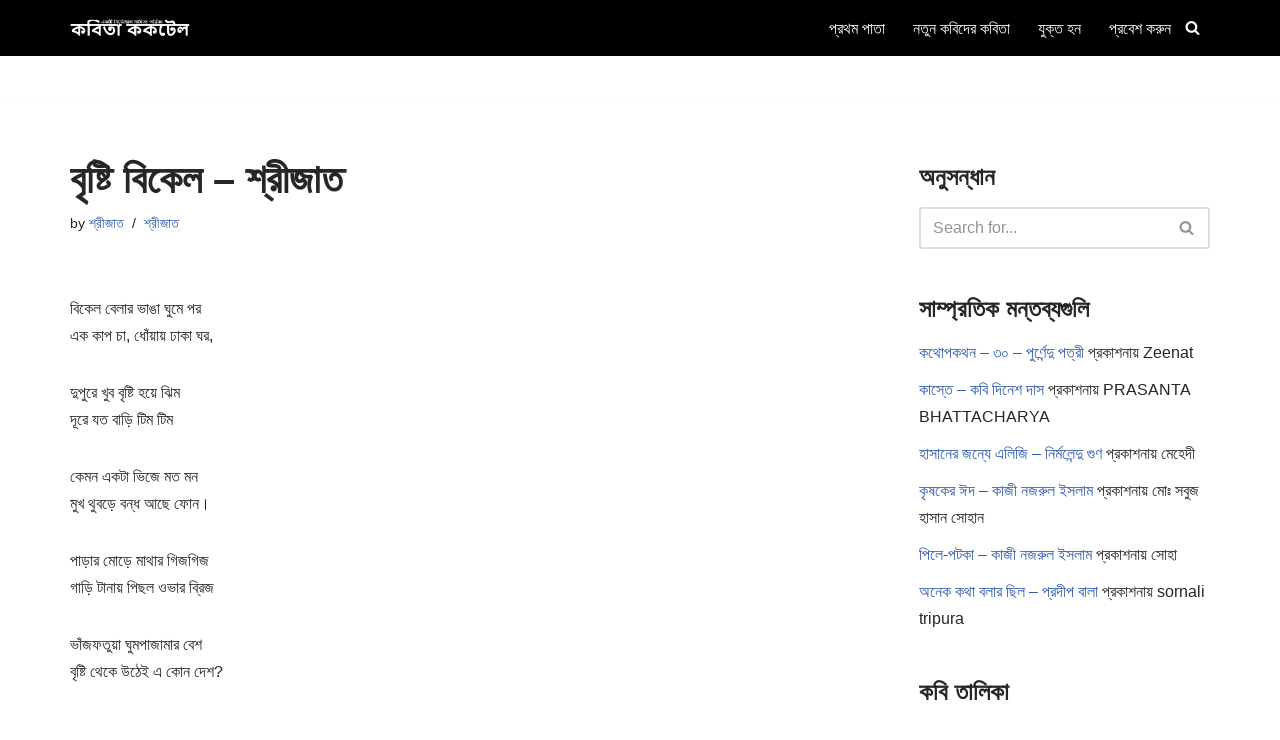

--- FILE ---
content_type: text/html; charset=UTF-8
request_url: https://www.kobitacocktail.com/%E0%A6%AC%E0%A7%83%E0%A6%B7%E0%A7%8D%E0%A6%9F%E0%A6%BF-%E0%A6%AC%E0%A6%BF%E0%A6%95%E0%A7%87%E0%A6%B2-%E0%A6%B6%E0%A7%8D%E0%A6%B0%E0%A7%80%E0%A6%9C%E0%A6%BE%E0%A6%A4/
body_size: 61780
content:
<!DOCTYPE html>
<html lang="bn-BD">

<head>
	
	<meta charset="UTF-8">
	<meta name="viewport" content="width=device-width, initial-scale=1, minimum-scale=1">
	<link rel="profile" href="http://gmpg.org/xfn/11">
		<meta name='robots' content='index, follow, max-image-preview:large, max-snippet:-1, max-video-preview:-1' />

	<!-- This site is optimized with the Yoast SEO plugin v26.6 - https://yoast.com/wordpress/plugins/seo/ -->
	<title>বৃষ্টি বিকেল – শ্রীজাত | কবিতা ককটেল</title>
	<link rel="canonical" href="https://www.kobitacocktail.com/বৃষ্টি-বিকেল-শ্রীজাত/" />
	<meta property="og:locale" content="en_US" />
	<meta property="og:type" content="article" />
	<meta property="og:title" content="বৃষ্টি বিকেল – শ্রীজাত | কবিতা ককটেল" />
	<meta property="og:description" content="বিকেল বেলার ভাঙা ঘুমে পর এক কাপ চা, ধোঁয়ায় ঢাকা ঘর, দুপুরে খুব বৃষ্টি হয়ে ঝিম দূরে যত বাড়ি টিম টিম কেমন একটা ভিজে মত মন মুখ থুবড়ে বন্ধ আছে ফোন। পাড়ার মোড়ে মাথার গিজগিজ গাড়ি টানায় পিছল ওভার ব্রিজ ভাঁজফতুয়া ঘুমপাজামার বেশ বৃষ্টি থেকে উঠেই এ কোন দেশ? ঠান্ডা হাওয়ায় মনে পড়ার ছল। কোথাও&hellip;&nbsp;Read More &raquo;বৃষ্টি বিকেল – শ্রীজাত" />
	<meta property="og:url" content="https://www.kobitacocktail.com/বৃষ্টি-বিকেল-শ্রীজাত/" />
	<meta property="og:site_name" content="কবিতা ককটেল" />
	<meta property="article:publisher" content="https://www.facebook.com/kobitacocktail" />
	<meta property="article:published_time" content="2019-04-24T12:45:20+00:00" />
	<meta property="article:modified_time" content="2019-04-24T12:48:16+00:00" />
	<meta name="author" content="শ্রীজাত" />
	<meta name="twitter:card" content="summary_large_image" />
	<meta name="twitter:label1" content="Written by" />
	<meta name="twitter:data1" content="শ্রীজাত" />
	<script type="application/ld+json" class="yoast-schema-graph">{"@context":"https://schema.org","@graph":[{"@type":"Article","@id":"https://www.kobitacocktail.com/%e0%a6%ac%e0%a7%83%e0%a6%b7%e0%a7%8d%e0%a6%9f%e0%a6%bf-%e0%a6%ac%e0%a6%bf%e0%a6%95%e0%a7%87%e0%a6%b2-%e0%a6%b6%e0%a7%8d%e0%a6%b0%e0%a7%80%e0%a6%9c%e0%a6%be%e0%a6%a4/#article","isPartOf":{"@id":"https://www.kobitacocktail.com/%e0%a6%ac%e0%a7%83%e0%a6%b7%e0%a7%8d%e0%a6%9f%e0%a6%bf-%e0%a6%ac%e0%a6%bf%e0%a6%95%e0%a7%87%e0%a6%b2-%e0%a6%b6%e0%a7%8d%e0%a6%b0%e0%a7%80%e0%a6%9c%e0%a6%be%e0%a6%a4/"},"author":{"name":"শ্রীজাত","@id":"https://www.kobitacocktail.com/#/schema/person/df2ea612a34012d48468ec4c54375dfd"},"headline":"বৃষ্টি বিকেল – শ্রীজাত","datePublished":"2019-04-24T12:45:20+00:00","dateModified":"2019-04-24T12:48:16+00:00","mainEntityOfPage":{"@id":"https://www.kobitacocktail.com/%e0%a6%ac%e0%a7%83%e0%a6%b7%e0%a7%8d%e0%a6%9f%e0%a6%bf-%e0%a6%ac%e0%a6%bf%e0%a6%95%e0%a7%87%e0%a6%b2-%e0%a6%b6%e0%a7%8d%e0%a6%b0%e0%a7%80%e0%a6%9c%e0%a6%be%e0%a6%a4/"},"wordCount":1,"commentCount":0,"publisher":{"@id":"https://www.kobitacocktail.com/#organization"},"keywords":["brishtir kobita","bristir kobita","kobita","Srijato","আধুনিক কবিতা","বর্ষার কবিতা","বাংলা কবিতা","বাংলার সেরা কবিতা","বৃষ্টির কবিতা","শ্রীজাত","শ্রীজাতের কবিতা","শ্রীজাতের শ্রেষ্ঠ কবিতা"],"articleSection":["শ্রীজাত"],"inLanguage":"bn-BD","potentialAction":[{"@type":"CommentAction","name":"Comment","target":["https://www.kobitacocktail.com/%e0%a6%ac%e0%a7%83%e0%a6%b7%e0%a7%8d%e0%a6%9f%e0%a6%bf-%e0%a6%ac%e0%a6%bf%e0%a6%95%e0%a7%87%e0%a6%b2-%e0%a6%b6%e0%a7%8d%e0%a6%b0%e0%a7%80%e0%a6%9c%e0%a6%be%e0%a6%a4/#respond"]}]},{"@type":"WebPage","@id":"https://www.kobitacocktail.com/%e0%a6%ac%e0%a7%83%e0%a6%b7%e0%a7%8d%e0%a6%9f%e0%a6%bf-%e0%a6%ac%e0%a6%bf%e0%a6%95%e0%a7%87%e0%a6%b2-%e0%a6%b6%e0%a7%8d%e0%a6%b0%e0%a7%80%e0%a6%9c%e0%a6%be%e0%a6%a4/","url":"https://www.kobitacocktail.com/%e0%a6%ac%e0%a7%83%e0%a6%b7%e0%a7%8d%e0%a6%9f%e0%a6%bf-%e0%a6%ac%e0%a6%bf%e0%a6%95%e0%a7%87%e0%a6%b2-%e0%a6%b6%e0%a7%8d%e0%a6%b0%e0%a7%80%e0%a6%9c%e0%a6%be%e0%a6%a4/","name":"বৃষ্টি বিকেল – শ্রীজাত | কবিতা ককটেল","isPartOf":{"@id":"https://www.kobitacocktail.com/#website"},"datePublished":"2019-04-24T12:45:20+00:00","dateModified":"2019-04-24T12:48:16+00:00","breadcrumb":{"@id":"https://www.kobitacocktail.com/%e0%a6%ac%e0%a7%83%e0%a6%b7%e0%a7%8d%e0%a6%9f%e0%a6%bf-%e0%a6%ac%e0%a6%bf%e0%a6%95%e0%a7%87%e0%a6%b2-%e0%a6%b6%e0%a7%8d%e0%a6%b0%e0%a7%80%e0%a6%9c%e0%a6%be%e0%a6%a4/#breadcrumb"},"inLanguage":"bn-BD","potentialAction":[{"@type":"ReadAction","target":["https://www.kobitacocktail.com/%e0%a6%ac%e0%a7%83%e0%a6%b7%e0%a7%8d%e0%a6%9f%e0%a6%bf-%e0%a6%ac%e0%a6%bf%e0%a6%95%e0%a7%87%e0%a6%b2-%e0%a6%b6%e0%a7%8d%e0%a6%b0%e0%a7%80%e0%a6%9c%e0%a6%be%e0%a6%a4/"]}]},{"@type":"BreadcrumbList","@id":"https://www.kobitacocktail.com/%e0%a6%ac%e0%a7%83%e0%a6%b7%e0%a7%8d%e0%a6%9f%e0%a6%bf-%e0%a6%ac%e0%a6%bf%e0%a6%95%e0%a7%87%e0%a6%b2-%e0%a6%b6%e0%a7%8d%e0%a6%b0%e0%a7%80%e0%a6%9c%e0%a6%be%e0%a6%a4/#breadcrumb","itemListElement":[{"@type":"ListItem","position":1,"name":"Home","item":"https://www.kobitacocktail.com/"},{"@type":"ListItem","position":2,"name":"বাংলা কবিতা সমগ্র","item":"https://www.kobitacocktail.com/kobita/"},{"@type":"ListItem","position":3,"name":"বৃষ্টি বিকেল – শ্রীজাত"}]},{"@type":"WebSite","@id":"https://www.kobitacocktail.com/#website","url":"https://www.kobitacocktail.com/","name":"কবিতা ককটেল","description":"বাংলা কবিতা, গল্প, ছড়া, নাটক, প্রবন্ধ, রম্যরচনা","publisher":{"@id":"https://www.kobitacocktail.com/#organization"},"potentialAction":[{"@type":"SearchAction","target":{"@type":"EntryPoint","urlTemplate":"https://www.kobitacocktail.com/?s={search_term_string}"},"query-input":{"@type":"PropertyValueSpecification","valueRequired":true,"valueName":"search_term_string"}}],"inLanguage":"bn-BD"},{"@type":"Organization","@id":"https://www.kobitacocktail.com/#organization","name":"কবিতা ককটেল","url":"https://www.kobitacocktail.com/","logo":{"@type":"ImageObject","inLanguage":"bn-BD","@id":"https://www.kobitacocktail.com/#/schema/logo/image/","url":"https://www.kobitacocktail.com/wp-content/uploads/kobitacocktail-logo.png","contentUrl":"https://www.kobitacocktail.com/wp-content/uploads/kobitacocktail-logo.png","width":411,"height":82,"caption":"কবিতা ককটেল"},"image":{"@id":"https://www.kobitacocktail.com/#/schema/logo/image/"},"sameAs":["https://www.facebook.com/kobitacocktail","https://www.youtube.com/channel/UCWAXjwOttQutOkQQj9T5AtA"]},{"@type":"Person","@id":"https://www.kobitacocktail.com/#/schema/person/df2ea612a34012d48468ec4c54375dfd","name":"শ্রীজাত","image":{"@type":"ImageObject","inLanguage":"bn-BD","@id":"https://www.kobitacocktail.com/#/schema/person/image/","url":"https://secure.gravatar.com/avatar/e2d6535225b670d9d15d48c92a70d46c541aac1c9e713de7289465164a004bcc?s=96&d=mm&r=g","contentUrl":"https://secure.gravatar.com/avatar/e2d6535225b670d9d15d48c92a70d46c541aac1c9e713de7289465164a004bcc?s=96&d=mm&r=g","caption":"শ্রীজাত"},"description":"বাংলা ভাষার আধুনিক যুগের কবিদের মধ্যে শ্রীজাত অন্যতম। সম্পূর্ণ নাম \"শ্রীজাত বন্দ্যোপাধ্যায়\"। জন্ম ২১ ডিসেম্বর, ১৯৭৫। জন্মস্থান কলকাতা। শ্রীজাত আনন্দ পুরস্কারে (২০০৪) ভূষিত হয়েছেন তাঁর উড়ন্ত সব জোকার কবিতার বইয়ের জন্য। তাকে বিংশ শতাব্দীর অন্যতম বাঙালি নোবেল মনোনয়ন প্রত্যাশী হিসেবে গন্য করা হয়। তিনি বর্তমানে ফেসবুকেও সক্রিয় আছেন। এই সোশ্যাল নেটওয়ার্কিং সাইটের মাধ্যমে তিনি বিভিন্ন সাম্প্রতিক ঘটনাবলীর সম্পর্কে নিজের অভিমত ব্যক্ত করেছেন এবং ফেসবুকেও তিনি প্রবল জনপ্রিয় হয়ে উঠেছেন।","url":"https://www.kobitacocktail.com/author/srijato/"}]}</script>
	<!-- / Yoast SEO plugin. -->


<link rel='dns-prefetch' href='//www.googletagmanager.com' />
<link rel="alternate" type="application/rss+xml" title="কবিতা ককটেল &raquo; ফীড" href="https://www.kobitacocktail.com/feed/" />
<link rel="alternate" type="application/rss+xml" title="কবিতা ককটেল &raquo; মন্তব্য ফীড" href="https://www.kobitacocktail.com/comments/feed/" />
<link rel="alternate" type="application/rss+xml" title="কবিতা ককটেল &raquo; বৃষ্টি বিকেল – শ্রীজাত মন্তব্যের ফিড" href="https://www.kobitacocktail.com/%e0%a6%ac%e0%a7%83%e0%a6%b7%e0%a7%8d%e0%a6%9f%e0%a6%bf-%e0%a6%ac%e0%a6%bf%e0%a6%95%e0%a7%87%e0%a6%b2-%e0%a6%b6%e0%a7%8d%e0%a6%b0%e0%a7%80%e0%a6%9c%e0%a6%be%e0%a6%a4/feed/" />
<link rel="alternate" title="oEmbed (JSON)" type="application/json+oembed" href="https://www.kobitacocktail.com/wp-json/oembed/1.0/embed?url=https%3A%2F%2Fwww.kobitacocktail.com%2F%25e0%25a6%25ac%25e0%25a7%2583%25e0%25a6%25b7%25e0%25a7%258d%25e0%25a6%259f%25e0%25a6%25bf-%25e0%25a6%25ac%25e0%25a6%25bf%25e0%25a6%2595%25e0%25a7%2587%25e0%25a6%25b2-%25e0%25a6%25b6%25e0%25a7%258d%25e0%25a6%25b0%25e0%25a7%2580%25e0%25a6%259c%25e0%25a6%25be%25e0%25a6%25a4%2F" />
<link rel="alternate" title="oEmbed (XML)" type="text/xml+oembed" href="https://www.kobitacocktail.com/wp-json/oembed/1.0/embed?url=https%3A%2F%2Fwww.kobitacocktail.com%2F%25e0%25a6%25ac%25e0%25a7%2583%25e0%25a6%25b7%25e0%25a7%258d%25e0%25a6%259f%25e0%25a6%25bf-%25e0%25a6%25ac%25e0%25a6%25bf%25e0%25a6%2595%25e0%25a7%2587%25e0%25a6%25b2-%25e0%25a6%25b6%25e0%25a7%258d%25e0%25a6%25b0%25e0%25a7%2580%25e0%25a6%259c%25e0%25a6%25be%25e0%25a6%25a4%2F&#038;format=xml" />
<style id='wp-img-auto-sizes-contain-inline-css'>
img:is([sizes=auto i],[sizes^="auto," i]){contain-intrinsic-size:3000px 1500px}
/*# sourceURL=wp-img-auto-sizes-contain-inline-css */
</style>
<style id='wp-emoji-styles-inline-css'>

	img.wp-smiley, img.emoji {
		display: inline !important;
		border: none !important;
		box-shadow: none !important;
		height: 1em !important;
		width: 1em !important;
		margin: 0 0.07em !important;
		vertical-align: -0.1em !important;
		background: none !important;
		padding: 0 !important;
	}
/*# sourceURL=wp-emoji-styles-inline-css */
</style>
<style id='wp-block-library-inline-css'>
:root{--wp-block-synced-color:#7a00df;--wp-block-synced-color--rgb:122,0,223;--wp-bound-block-color:var(--wp-block-synced-color);--wp-editor-canvas-background:#ddd;--wp-admin-theme-color:#007cba;--wp-admin-theme-color--rgb:0,124,186;--wp-admin-theme-color-darker-10:#006ba1;--wp-admin-theme-color-darker-10--rgb:0,107,160.5;--wp-admin-theme-color-darker-20:#005a87;--wp-admin-theme-color-darker-20--rgb:0,90,135;--wp-admin-border-width-focus:2px}@media (min-resolution:192dpi){:root{--wp-admin-border-width-focus:1.5px}}.wp-element-button{cursor:pointer}:root .has-very-light-gray-background-color{background-color:#eee}:root .has-very-dark-gray-background-color{background-color:#313131}:root .has-very-light-gray-color{color:#eee}:root .has-very-dark-gray-color{color:#313131}:root .has-vivid-green-cyan-to-vivid-cyan-blue-gradient-background{background:linear-gradient(135deg,#00d084,#0693e3)}:root .has-purple-crush-gradient-background{background:linear-gradient(135deg,#34e2e4,#4721fb 50%,#ab1dfe)}:root .has-hazy-dawn-gradient-background{background:linear-gradient(135deg,#faaca8,#dad0ec)}:root .has-subdued-olive-gradient-background{background:linear-gradient(135deg,#fafae1,#67a671)}:root .has-atomic-cream-gradient-background{background:linear-gradient(135deg,#fdd79a,#004a59)}:root .has-nightshade-gradient-background{background:linear-gradient(135deg,#330968,#31cdcf)}:root .has-midnight-gradient-background{background:linear-gradient(135deg,#020381,#2874fc)}:root{--wp--preset--font-size--normal:16px;--wp--preset--font-size--huge:42px}.has-regular-font-size{font-size:1em}.has-larger-font-size{font-size:2.625em}.has-normal-font-size{font-size:var(--wp--preset--font-size--normal)}.has-huge-font-size{font-size:var(--wp--preset--font-size--huge)}.has-text-align-center{text-align:center}.has-text-align-left{text-align:left}.has-text-align-right{text-align:right}.has-fit-text{white-space:nowrap!important}#end-resizable-editor-section{display:none}.aligncenter{clear:both}.items-justified-left{justify-content:flex-start}.items-justified-center{justify-content:center}.items-justified-right{justify-content:flex-end}.items-justified-space-between{justify-content:space-between}.screen-reader-text{border:0;clip-path:inset(50%);height:1px;margin:-1px;overflow:hidden;padding:0;position:absolute;width:1px;word-wrap:normal!important}.screen-reader-text:focus{background-color:#ddd;clip-path:none;color:#444;display:block;font-size:1em;height:auto;left:5px;line-height:normal;padding:15px 23px 14px;text-decoration:none;top:5px;width:auto;z-index:100000}html :where(.has-border-color){border-style:solid}html :where([style*=border-top-color]){border-top-style:solid}html :where([style*=border-right-color]){border-right-style:solid}html :where([style*=border-bottom-color]){border-bottom-style:solid}html :where([style*=border-left-color]){border-left-style:solid}html :where([style*=border-width]){border-style:solid}html :where([style*=border-top-width]){border-top-style:solid}html :where([style*=border-right-width]){border-right-style:solid}html :where([style*=border-bottom-width]){border-bottom-style:solid}html :where([style*=border-left-width]){border-left-style:solid}html :where(img[class*=wp-image-]){height:auto;max-width:100%}:where(figure){margin:0 0 1em}html :where(.is-position-sticky){--wp-admin--admin-bar--position-offset:var(--wp-admin--admin-bar--height,0px)}@media screen and (max-width:600px){html :where(.is-position-sticky){--wp-admin--admin-bar--position-offset:0px}}

/*# sourceURL=wp-block-library-inline-css */
</style><style id='global-styles-inline-css'>
:root{--wp--preset--aspect-ratio--square: 1;--wp--preset--aspect-ratio--4-3: 4/3;--wp--preset--aspect-ratio--3-4: 3/4;--wp--preset--aspect-ratio--3-2: 3/2;--wp--preset--aspect-ratio--2-3: 2/3;--wp--preset--aspect-ratio--16-9: 16/9;--wp--preset--aspect-ratio--9-16: 9/16;--wp--preset--color--black: #000000;--wp--preset--color--cyan-bluish-gray: #abb8c3;--wp--preset--color--white: #ffffff;--wp--preset--color--pale-pink: #f78da7;--wp--preset--color--vivid-red: #cf2e2e;--wp--preset--color--luminous-vivid-orange: #ff6900;--wp--preset--color--luminous-vivid-amber: #fcb900;--wp--preset--color--light-green-cyan: #7bdcb5;--wp--preset--color--vivid-green-cyan: #00d084;--wp--preset--color--pale-cyan-blue: #8ed1fc;--wp--preset--color--vivid-cyan-blue: #0693e3;--wp--preset--color--vivid-purple: #9b51e0;--wp--preset--color--neve-link-color: var(--nv-primary-accent);--wp--preset--color--neve-link-hover-color: var(--nv-secondary-accent);--wp--preset--color--nv-site-bg: var(--nv-site-bg);--wp--preset--color--nv-light-bg: var(--nv-light-bg);--wp--preset--color--nv-dark-bg: var(--nv-dark-bg);--wp--preset--color--neve-text-color: var(--nv-text-color);--wp--preset--color--nv-text-dark-bg: var(--nv-text-dark-bg);--wp--preset--color--nv-c-1: var(--nv-c-1);--wp--preset--color--nv-c-2: var(--nv-c-2);--wp--preset--gradient--vivid-cyan-blue-to-vivid-purple: linear-gradient(135deg,rgb(6,147,227) 0%,rgb(155,81,224) 100%);--wp--preset--gradient--light-green-cyan-to-vivid-green-cyan: linear-gradient(135deg,rgb(122,220,180) 0%,rgb(0,208,130) 100%);--wp--preset--gradient--luminous-vivid-amber-to-luminous-vivid-orange: linear-gradient(135deg,rgb(252,185,0) 0%,rgb(255,105,0) 100%);--wp--preset--gradient--luminous-vivid-orange-to-vivid-red: linear-gradient(135deg,rgb(255,105,0) 0%,rgb(207,46,46) 100%);--wp--preset--gradient--very-light-gray-to-cyan-bluish-gray: linear-gradient(135deg,rgb(238,238,238) 0%,rgb(169,184,195) 100%);--wp--preset--gradient--cool-to-warm-spectrum: linear-gradient(135deg,rgb(74,234,220) 0%,rgb(151,120,209) 20%,rgb(207,42,186) 40%,rgb(238,44,130) 60%,rgb(251,105,98) 80%,rgb(254,248,76) 100%);--wp--preset--gradient--blush-light-purple: linear-gradient(135deg,rgb(255,206,236) 0%,rgb(152,150,240) 100%);--wp--preset--gradient--blush-bordeaux: linear-gradient(135deg,rgb(254,205,165) 0%,rgb(254,45,45) 50%,rgb(107,0,62) 100%);--wp--preset--gradient--luminous-dusk: linear-gradient(135deg,rgb(255,203,112) 0%,rgb(199,81,192) 50%,rgb(65,88,208) 100%);--wp--preset--gradient--pale-ocean: linear-gradient(135deg,rgb(255,245,203) 0%,rgb(182,227,212) 50%,rgb(51,167,181) 100%);--wp--preset--gradient--electric-grass: linear-gradient(135deg,rgb(202,248,128) 0%,rgb(113,206,126) 100%);--wp--preset--gradient--midnight: linear-gradient(135deg,rgb(2,3,129) 0%,rgb(40,116,252) 100%);--wp--preset--font-size--small: 13px;--wp--preset--font-size--medium: 20px;--wp--preset--font-size--large: 36px;--wp--preset--font-size--x-large: 42px;--wp--preset--spacing--20: 0.44rem;--wp--preset--spacing--30: 0.67rem;--wp--preset--spacing--40: 1rem;--wp--preset--spacing--50: 1.5rem;--wp--preset--spacing--60: 2.25rem;--wp--preset--spacing--70: 3.38rem;--wp--preset--spacing--80: 5.06rem;--wp--preset--shadow--natural: 6px 6px 9px rgba(0, 0, 0, 0.2);--wp--preset--shadow--deep: 12px 12px 50px rgba(0, 0, 0, 0.4);--wp--preset--shadow--sharp: 6px 6px 0px rgba(0, 0, 0, 0.2);--wp--preset--shadow--outlined: 6px 6px 0px -3px rgb(255, 255, 255), 6px 6px rgb(0, 0, 0);--wp--preset--shadow--crisp: 6px 6px 0px rgb(0, 0, 0);}:where(.is-layout-flex){gap: 0.5em;}:where(.is-layout-grid){gap: 0.5em;}body .is-layout-flex{display: flex;}.is-layout-flex{flex-wrap: wrap;align-items: center;}.is-layout-flex > :is(*, div){margin: 0;}body .is-layout-grid{display: grid;}.is-layout-grid > :is(*, div){margin: 0;}:where(.wp-block-columns.is-layout-flex){gap: 2em;}:where(.wp-block-columns.is-layout-grid){gap: 2em;}:where(.wp-block-post-template.is-layout-flex){gap: 1.25em;}:where(.wp-block-post-template.is-layout-grid){gap: 1.25em;}.has-black-color{color: var(--wp--preset--color--black) !important;}.has-cyan-bluish-gray-color{color: var(--wp--preset--color--cyan-bluish-gray) !important;}.has-white-color{color: var(--wp--preset--color--white) !important;}.has-pale-pink-color{color: var(--wp--preset--color--pale-pink) !important;}.has-vivid-red-color{color: var(--wp--preset--color--vivid-red) !important;}.has-luminous-vivid-orange-color{color: var(--wp--preset--color--luminous-vivid-orange) !important;}.has-luminous-vivid-amber-color{color: var(--wp--preset--color--luminous-vivid-amber) !important;}.has-light-green-cyan-color{color: var(--wp--preset--color--light-green-cyan) !important;}.has-vivid-green-cyan-color{color: var(--wp--preset--color--vivid-green-cyan) !important;}.has-pale-cyan-blue-color{color: var(--wp--preset--color--pale-cyan-blue) !important;}.has-vivid-cyan-blue-color{color: var(--wp--preset--color--vivid-cyan-blue) !important;}.has-vivid-purple-color{color: var(--wp--preset--color--vivid-purple) !important;}.has-neve-link-color-color{color: var(--wp--preset--color--neve-link-color) !important;}.has-neve-link-hover-color-color{color: var(--wp--preset--color--neve-link-hover-color) !important;}.has-nv-site-bg-color{color: var(--wp--preset--color--nv-site-bg) !important;}.has-nv-light-bg-color{color: var(--wp--preset--color--nv-light-bg) !important;}.has-nv-dark-bg-color{color: var(--wp--preset--color--nv-dark-bg) !important;}.has-neve-text-color-color{color: var(--wp--preset--color--neve-text-color) !important;}.has-nv-text-dark-bg-color{color: var(--wp--preset--color--nv-text-dark-bg) !important;}.has-nv-c-1-color{color: var(--wp--preset--color--nv-c-1) !important;}.has-nv-c-2-color{color: var(--wp--preset--color--nv-c-2) !important;}.has-black-background-color{background-color: var(--wp--preset--color--black) !important;}.has-cyan-bluish-gray-background-color{background-color: var(--wp--preset--color--cyan-bluish-gray) !important;}.has-white-background-color{background-color: var(--wp--preset--color--white) !important;}.has-pale-pink-background-color{background-color: var(--wp--preset--color--pale-pink) !important;}.has-vivid-red-background-color{background-color: var(--wp--preset--color--vivid-red) !important;}.has-luminous-vivid-orange-background-color{background-color: var(--wp--preset--color--luminous-vivid-orange) !important;}.has-luminous-vivid-amber-background-color{background-color: var(--wp--preset--color--luminous-vivid-amber) !important;}.has-light-green-cyan-background-color{background-color: var(--wp--preset--color--light-green-cyan) !important;}.has-vivid-green-cyan-background-color{background-color: var(--wp--preset--color--vivid-green-cyan) !important;}.has-pale-cyan-blue-background-color{background-color: var(--wp--preset--color--pale-cyan-blue) !important;}.has-vivid-cyan-blue-background-color{background-color: var(--wp--preset--color--vivid-cyan-blue) !important;}.has-vivid-purple-background-color{background-color: var(--wp--preset--color--vivid-purple) !important;}.has-neve-link-color-background-color{background-color: var(--wp--preset--color--neve-link-color) !important;}.has-neve-link-hover-color-background-color{background-color: var(--wp--preset--color--neve-link-hover-color) !important;}.has-nv-site-bg-background-color{background-color: var(--wp--preset--color--nv-site-bg) !important;}.has-nv-light-bg-background-color{background-color: var(--wp--preset--color--nv-light-bg) !important;}.has-nv-dark-bg-background-color{background-color: var(--wp--preset--color--nv-dark-bg) !important;}.has-neve-text-color-background-color{background-color: var(--wp--preset--color--neve-text-color) !important;}.has-nv-text-dark-bg-background-color{background-color: var(--wp--preset--color--nv-text-dark-bg) !important;}.has-nv-c-1-background-color{background-color: var(--wp--preset--color--nv-c-1) !important;}.has-nv-c-2-background-color{background-color: var(--wp--preset--color--nv-c-2) !important;}.has-black-border-color{border-color: var(--wp--preset--color--black) !important;}.has-cyan-bluish-gray-border-color{border-color: var(--wp--preset--color--cyan-bluish-gray) !important;}.has-white-border-color{border-color: var(--wp--preset--color--white) !important;}.has-pale-pink-border-color{border-color: var(--wp--preset--color--pale-pink) !important;}.has-vivid-red-border-color{border-color: var(--wp--preset--color--vivid-red) !important;}.has-luminous-vivid-orange-border-color{border-color: var(--wp--preset--color--luminous-vivid-orange) !important;}.has-luminous-vivid-amber-border-color{border-color: var(--wp--preset--color--luminous-vivid-amber) !important;}.has-light-green-cyan-border-color{border-color: var(--wp--preset--color--light-green-cyan) !important;}.has-vivid-green-cyan-border-color{border-color: var(--wp--preset--color--vivid-green-cyan) !important;}.has-pale-cyan-blue-border-color{border-color: var(--wp--preset--color--pale-cyan-blue) !important;}.has-vivid-cyan-blue-border-color{border-color: var(--wp--preset--color--vivid-cyan-blue) !important;}.has-vivid-purple-border-color{border-color: var(--wp--preset--color--vivid-purple) !important;}.has-neve-link-color-border-color{border-color: var(--wp--preset--color--neve-link-color) !important;}.has-neve-link-hover-color-border-color{border-color: var(--wp--preset--color--neve-link-hover-color) !important;}.has-nv-site-bg-border-color{border-color: var(--wp--preset--color--nv-site-bg) !important;}.has-nv-light-bg-border-color{border-color: var(--wp--preset--color--nv-light-bg) !important;}.has-nv-dark-bg-border-color{border-color: var(--wp--preset--color--nv-dark-bg) !important;}.has-neve-text-color-border-color{border-color: var(--wp--preset--color--neve-text-color) !important;}.has-nv-text-dark-bg-border-color{border-color: var(--wp--preset--color--nv-text-dark-bg) !important;}.has-nv-c-1-border-color{border-color: var(--wp--preset--color--nv-c-1) !important;}.has-nv-c-2-border-color{border-color: var(--wp--preset--color--nv-c-2) !important;}.has-vivid-cyan-blue-to-vivid-purple-gradient-background{background: var(--wp--preset--gradient--vivid-cyan-blue-to-vivid-purple) !important;}.has-light-green-cyan-to-vivid-green-cyan-gradient-background{background: var(--wp--preset--gradient--light-green-cyan-to-vivid-green-cyan) !important;}.has-luminous-vivid-amber-to-luminous-vivid-orange-gradient-background{background: var(--wp--preset--gradient--luminous-vivid-amber-to-luminous-vivid-orange) !important;}.has-luminous-vivid-orange-to-vivid-red-gradient-background{background: var(--wp--preset--gradient--luminous-vivid-orange-to-vivid-red) !important;}.has-very-light-gray-to-cyan-bluish-gray-gradient-background{background: var(--wp--preset--gradient--very-light-gray-to-cyan-bluish-gray) !important;}.has-cool-to-warm-spectrum-gradient-background{background: var(--wp--preset--gradient--cool-to-warm-spectrum) !important;}.has-blush-light-purple-gradient-background{background: var(--wp--preset--gradient--blush-light-purple) !important;}.has-blush-bordeaux-gradient-background{background: var(--wp--preset--gradient--blush-bordeaux) !important;}.has-luminous-dusk-gradient-background{background: var(--wp--preset--gradient--luminous-dusk) !important;}.has-pale-ocean-gradient-background{background: var(--wp--preset--gradient--pale-ocean) !important;}.has-electric-grass-gradient-background{background: var(--wp--preset--gradient--electric-grass) !important;}.has-midnight-gradient-background{background: var(--wp--preset--gradient--midnight) !important;}.has-small-font-size{font-size: var(--wp--preset--font-size--small) !important;}.has-medium-font-size{font-size: var(--wp--preset--font-size--medium) !important;}.has-large-font-size{font-size: var(--wp--preset--font-size--large) !important;}.has-x-large-font-size{font-size: var(--wp--preset--font-size--x-large) !important;}
/*# sourceURL=global-styles-inline-css */
</style>

<style id='classic-theme-styles-inline-css'>
/*! This file is auto-generated */
.wp-block-button__link{color:#fff;background-color:#32373c;border-radius:9999px;box-shadow:none;text-decoration:none;padding:calc(.667em + 2px) calc(1.333em + 2px);font-size:1.125em}.wp-block-file__button{background:#32373c;color:#fff;text-decoration:none}
/*# sourceURL=/wp-includes/css/classic-themes.min.css */
</style>
<link rel='stylesheet' id='neve-style-css' href='https://www.kobitacocktail.com/wp-content/themes/neve/style-main-new.min.css?ver=4.2.2' media='all' />
<style id='neve-style-inline-css'>
.is-menu-sidebar .header-menu-sidebar { visibility: visible; }.is-menu-sidebar.menu_sidebar_slide_left .header-menu-sidebar { transform: translate3d(0, 0, 0); left: 0; }.is-menu-sidebar.menu_sidebar_slide_right .header-menu-sidebar { transform: translate3d(0, 0, 0); right: 0; }.is-menu-sidebar.menu_sidebar_pull_right .header-menu-sidebar, .is-menu-sidebar.menu_sidebar_pull_left .header-menu-sidebar { transform: translateX(0); }.is-menu-sidebar.menu_sidebar_dropdown .header-menu-sidebar { height: auto; }.is-menu-sidebar.menu_sidebar_dropdown .header-menu-sidebar-inner { max-height: 400px; padding: 20px 0; }.is-menu-sidebar.menu_sidebar_full_canvas .header-menu-sidebar { opacity: 1; }.header-menu-sidebar .menu-item-nav-search:not(.floating) { pointer-events: none; }.header-menu-sidebar .menu-item-nav-search .is-menu-sidebar { pointer-events: unset; }@media screen and (max-width: 960px) { .builder-item.cr .item--inner { --textalign: center; --justify: center; } }
.nv-meta-list li.meta:not(:last-child):after { content:"/" }.nv-meta-list .no-mobile{
			display:none;
		}.nv-meta-list li.last::after{
			content: ""!important;
		}@media (min-width: 769px) {
			.nv-meta-list .no-mobile {
				display: inline-block;
			}
			.nv-meta-list li.last:not(:last-child)::after {
		 		content: "/" !important;
			}
		}
 :root{ --container: 748px;--postwidth:100%; --primarybtnbg: var(--nv-primary-accent); --primarybtnhoverbg: var(--nv-primary-accent); --primarybtncolor: #fff; --secondarybtncolor: var(--nv-primary-accent); --primarybtnhovercolor: #fff; --secondarybtnhovercolor: var(--nv-primary-accent);--primarybtnborderradius:3px;--secondarybtnborderradius:3px;--secondarybtnborderwidth:3px;--btnpadding:13px 15px;--primarybtnpadding:13px 15px;--secondarybtnpadding:calc(13px - 3px) calc(15px - 3px); --bodyfontfamily: Arial,Helvetica,sans-serif; --bodyfontsize: 15px; --bodylineheight: 1.6; --bodyletterspacing: 0px; --bodyfontweight: 400; --h1fontsize: 36px; --h1fontweight: 700; --h1lineheight: 1.2; --h1letterspacing: 0px; --h1texttransform: none; --h2fontsize: 28px; --h2fontweight: 700; --h2lineheight: 1.3; --h2letterspacing: 0px; --h2texttransform: none; --h3fontsize: 24px; --h3fontweight: 700; --h3lineheight: 1.4; --h3letterspacing: 0px; --h3texttransform: none; --h4fontsize: 20px; --h4fontweight: 700; --h4lineheight: 1.6; --h4letterspacing: 0px; --h4texttransform: none; --h5fontsize: 16px; --h5fontweight: 700; --h5lineheight: 1.6; --h5letterspacing: 0px; --h5texttransform: none; --h6fontsize: 14px; --h6fontweight: 700; --h6lineheight: 1.6; --h6letterspacing: 0px; --h6texttransform: none;--formfieldborderwidth:2px;--formfieldborderradius:3px; --formfieldbgcolor: var(--nv-site-bg); --formfieldbordercolor: #dddddd; --formfieldcolor: var(--nv-text-color);--formfieldpadding:10px 12px; } .nv-index-posts{ --borderradius:0px; } .has-neve-button-color-color{ color: var(--nv-primary-accent)!important; } .has-neve-button-color-background-color{ background-color: var(--nv-primary-accent)!important; } .single-post-container .alignfull > [class*="__inner-container"], .single-post-container .alignwide > [class*="__inner-container"]{ max-width:718px } .nv-meta-list{ --avatarsize: 20px; } .single .nv-meta-list{ --avatarsize: 20px; } .nv-post-cover{ --height: 250px;--padding:40px 15px;--justify: flex-start; --textalign: left; --valign: center; } .nv-post-cover .nv-title-meta-wrap, .nv-page-title-wrap, .entry-header{ --textalign: left; } .nv-is-boxed.nv-title-meta-wrap{ --padding:40px 15px; --bgcolor: var(--nv-dark-bg); } .nv-overlay{ --opacity: 50; --blendmode: normal; } .nv-is-boxed.nv-comments-wrap{ --padding:20px; } .nv-is-boxed.comment-respond{ --padding:20px; } .single:not(.single-product), .page{ --c-vspace:0 0 0 0;; } .scroll-to-top{ --color: var(--nv-text-dark-bg);--padding:8px 10px; --borderradius: 3px; --bgcolor: var(--nv-primary-accent); --hovercolor: var(--nv-text-dark-bg); --hoverbgcolor: var(--nv-primary-accent);--size:16px; } .global-styled{ --bgcolor: var(--nv-site-bg); } .header-top{ --rowbcolor: var(--nv-light-bg); --color: var(--nv-text-color); --bgcolor: var(--nv-site-bg); } .header-main{ --rowbcolor: var(--nv-light-bg); --color: #ffffff; --bgcolor: #000000; } .header-bottom{ --rowbcolor: var(--nv-light-bg); --color: var(--nv-text-color); --bgcolor: var(--nv-site-bg); } .header-menu-sidebar-bg{ --justify: flex-start; --textalign: left;--flexg: 1;--wrapdropdownwidth: auto; --color: #ffffff; --bgcolor: #000000; } .header-menu-sidebar{ width: 360px; } .builder-item--logo{ --maxwidth: 120px; --fs: 24px;--padding:10px 0;--margin:0; --textalign: left;--justify: flex-start; } .builder-item--nav-icon,.header-menu-sidebar .close-sidebar-panel .navbar-toggle{ --borderradius:0; } .builder-item--nav-icon{ --label-margin:0 5px 0 0;;--padding:10px 15px;--margin:0; } .builder-item--primary-menu{ --color: #ffffff; --hovercolor: var(--nv-secondary-accent); --hovertextcolor: var(--nv-text-color); --activecolor: var(--nv-primary-accent); --spacing: 20px; --height: 25px;--padding:0;--margin:0; --fontsize: 1em; --lineheight: 1.6; --letterspacing: 0px; --fontweight: 500; --texttransform: none; --iconsize: 1em; } .hfg-is-group.has-primary-menu .inherit-ff{ --inheritedfw: 500; } .builder-item--custom_html{ --padding:0;--margin:0; --fontsize: 1em; --lineheight: 1.6; --letterspacing: 0px; --fontweight: 500; --texttransform: none; --iconsize: 1em; --textalign: left;--justify: flex-start; } .builder-item--header_search_responsive{ --iconsize: 15px; --formfieldfontsize: 14px;--formfieldborderwidth:2px;--formfieldborderradius:2px; --height: 40px;--padding:0 10px;--margin:0; } .footer-top-inner .row{ grid-template-columns:1fr 1fr 1fr; --valign: flex-start; } .footer-top{ --rowbcolor: var(--nv-light-bg); --color: var(--nv-text-color); --bgcolor: var(--nv-site-bg); } .footer-main-inner .row{ grid-template-columns:1fr 1fr 1fr; --valign: flex-start; } .footer-main{ --rowbcolor: var(--nv-light-bg); --color: var(--nv-text-color); --bgcolor: var(--nv-site-bg); } .footer-bottom-inner .row{ grid-template-columns:1fr 1fr 1fr; --valign: flex-start; } .footer-bottom{ --rowbcolor: #000000; --color: #c2c2c2; --bgcolor: #000000; } @media(min-width: 576px){ :root{ --container: 992px;--postwidth:100%;--btnpadding:13px 15px;--primarybtnpadding:13px 15px;--secondarybtnpadding:calc(13px - 3px) calc(15px - 3px); --bodyfontsize: 16px; --bodylineheight: 1.6; --bodyletterspacing: 0px; --h1fontsize: 38px; --h1lineheight: 1.2; --h1letterspacing: 0px; --h2fontsize: 30px; --h2lineheight: 1.2; --h2letterspacing: 0px; --h3fontsize: 26px; --h3lineheight: 1.4; --h3letterspacing: 0px; --h4fontsize: 22px; --h4lineheight: 1.5; --h4letterspacing: 0px; --h5fontsize: 18px; --h5lineheight: 1.6; --h5letterspacing: 0px; --h6fontsize: 14px; --h6lineheight: 1.6; --h6letterspacing: 0px; } .single-post-container .alignfull > [class*="__inner-container"], .single-post-container .alignwide > [class*="__inner-container"]{ max-width:962px } .nv-meta-list{ --avatarsize: 20px; } .single .nv-meta-list{ --avatarsize: 20px; } .nv-post-cover{ --height: 320px;--padding:60px 30px;--justify: flex-start; --textalign: left; --valign: center; } .nv-post-cover .nv-title-meta-wrap, .nv-page-title-wrap, .entry-header{ --textalign: left; } .nv-is-boxed.nv-title-meta-wrap{ --padding:60px 30px; } .nv-is-boxed.nv-comments-wrap{ --padding:30px; } .nv-is-boxed.comment-respond{ --padding:30px; } .single:not(.single-product), .page{ --c-vspace:0 0 0 0;; } .scroll-to-top{ --padding:8px 10px;--size:16px; } .header-menu-sidebar-bg{ --justify: flex-start; --textalign: left;--flexg: 1;--wrapdropdownwidth: auto; } .header-menu-sidebar{ width: 360px; } .builder-item--logo{ --maxwidth: 120px; --fs: 24px;--padding:10px 0;--margin:0; --textalign: left;--justify: flex-start; } .builder-item--nav-icon{ --label-margin:0 5px 0 0;;--padding:10px 15px;--margin:0; } .builder-item--primary-menu{ --spacing: 20px; --height: 25px;--padding:0;--margin:0; --fontsize: 1em; --lineheight: 1.6; --letterspacing: 0px; --iconsize: 1em; } .builder-item--custom_html{ --padding:0;--margin:0; --fontsize: 1em; --lineheight: 1.6; --letterspacing: 0px; --iconsize: 1em; --textalign: left;--justify: flex-start; } .builder-item--header_search_responsive{ --formfieldfontsize: 14px;--formfieldborderwidth:2px;--formfieldborderradius:2px; --height: 40px;--padding:0 10px;--margin:0; } }@media(min-width: 960px){ :root{ --container: 1170px;--postwidth:100%;--btnpadding:13px 15px;--primarybtnpadding:13px 15px;--secondarybtnpadding:calc(13px - 3px) calc(15px - 3px); --bodyfontsize: 16px; --bodylineheight: 1.7; --bodyletterspacing: 0px; --h1fontsize: 40px; --h1lineheight: 1.1; --h1letterspacing: 0px; --h2fontsize: 32px; --h2lineheight: 1.2; --h2letterspacing: 0px; --h3fontsize: 28px; --h3lineheight: 1.4; --h3letterspacing: 0px; --h4fontsize: 24px; --h4lineheight: 1.5; --h4letterspacing: 0px; --h5fontsize: 20px; --h5lineheight: 1.6; --h5letterspacing: 0px; --h6fontsize: 16px; --h6lineheight: 1.6; --h6letterspacing: 0px; } body:not(.single):not(.archive):not(.blog):not(.search):not(.error404) .neve-main > .container .col, body.post-type-archive-course .neve-main > .container .col, body.post-type-archive-llms_membership .neve-main > .container .col{ max-width: 100%; } body:not(.single):not(.archive):not(.blog):not(.search):not(.error404) .nv-sidebar-wrap, body.post-type-archive-course .nv-sidebar-wrap, body.post-type-archive-llms_membership .nv-sidebar-wrap{ max-width: 0%; } .neve-main > .archive-container .nv-index-posts.col{ max-width: 100%; } .neve-main > .archive-container .nv-sidebar-wrap{ max-width: 0%; } .neve-main > .single-post-container .nv-single-post-wrap.col{ max-width: 70%; } .single-post-container .alignfull > [class*="__inner-container"], .single-post-container .alignwide > [class*="__inner-container"]{ max-width:789px } .container-fluid.single-post-container .alignfull > [class*="__inner-container"], .container-fluid.single-post-container .alignwide > [class*="__inner-container"]{ max-width:calc(70% + 15px) } .neve-main > .single-post-container .nv-sidebar-wrap{ max-width: 30%; } .nv-meta-list{ --avatarsize: 20px; } .single .nv-meta-list{ --avatarsize: 20px; } .nv-post-cover{ --height: 400px;--padding:60px 40px;--justify: flex-start; --textalign: left; --valign: center; } .nv-post-cover .nv-title-meta-wrap, .nv-page-title-wrap, .entry-header{ --textalign: left; } .nv-is-boxed.nv-title-meta-wrap{ --padding:60px 40px; } .nv-is-boxed.nv-comments-wrap{ --padding:40px; } .nv-is-boxed.comment-respond{ --padding:40px; } .single:not(.single-product), .page{ --c-vspace:0 0 0 0;; } .scroll-to-top{ --padding:8px 10px;--size:16px; } .header-menu-sidebar-bg{ --justify: flex-start; --textalign: left;--flexg: 1;--wrapdropdownwidth: auto; } .header-menu-sidebar{ width: 360px; } .builder-item--logo{ --maxwidth: 120px; --fs: 24px;--padding:10px 0;--margin:0; --textalign: left;--justify: flex-start; } .builder-item--nav-icon{ --label-margin:0 5px 0 0;;--padding:10px 15px;--margin:0; } .builder-item--primary-menu{ --spacing: 20px; --height: 25px;--padding:0;--margin:0; --fontsize: 1em; --lineheight: 1.6; --letterspacing: 0px; --iconsize: 1em; } .builder-item--custom_html{ --padding:0;--margin:0; --fontsize: 1em; --lineheight: 1.6; --letterspacing: 0px; --iconsize: 1em; --textalign: left;--justify: flex-start; } .builder-item--header_search_responsive{ --formfieldfontsize: 14px;--formfieldborderwidth:2px;--formfieldborderradius:2px; --height: 40px;--padding:0 10px;--margin:0; } }.scroll-to-top {right: 20px; border: none; position: fixed; bottom: 30px; display: none; opacity: 0; visibility: hidden; transition: opacity 0.3s ease-in-out, visibility 0.3s ease-in-out; align-items: center; justify-content: center; z-index: 999; } @supports (-webkit-overflow-scrolling: touch) { .scroll-to-top { bottom: 74px; } } .scroll-to-top.image { background-position: center; } .scroll-to-top .scroll-to-top-image { width: 100%; height: 100%; } .scroll-to-top .scroll-to-top-label { margin: 0; padding: 5px; } .scroll-to-top:hover { text-decoration: none; } .scroll-to-top.scroll-to-top-left {left: 20px; right: unset;} .scroll-to-top.scroll-show-mobile { display: flex; } @media (min-width: 960px) { .scroll-to-top { display: flex; } }.scroll-to-top { color: var(--color); padding: var(--padding); border-radius: var(--borderradius); background: var(--bgcolor); } .scroll-to-top:hover, .scroll-to-top:focus { color: var(--hovercolor); background: var(--hoverbgcolor); } .scroll-to-top-icon, .scroll-to-top.image .scroll-to-top-image { width: var(--size); height: var(--size); } .scroll-to-top-image { background-image: var(--bgimage); background-size: cover; }:root{--nv-primary-accent:#2f5aae;--nv-secondary-accent:#2f5aae;--nv-site-bg:#ffffff;--nv-light-bg:#f4f5f7;--nv-dark-bg:#121212;--nv-text-color:#272626;--nv-text-dark-bg:#ffffff;--nv-c-1:#9463ae;--nv-c-2:#be574b;--nv-fallback-ff:Arial, Helvetica, sans-serif;}
/*# sourceURL=neve-style-inline-css */
</style>

<!-- Google tag (gtag.js) snippet added by Site Kit -->
<!-- Google Analytics snippet added by Site Kit -->
<script src="https://www.googletagmanager.com/gtag/js?id=GT-K4635HJ" id="google_gtagjs-js" async></script>
<script id="google_gtagjs-js-after">
window.dataLayer = window.dataLayer || [];function gtag(){dataLayer.push(arguments);}
gtag("set","linker",{"domains":["www.kobitacocktail.com"]});
gtag("js", new Date());
gtag("set", "developer_id.dZTNiMT", true);
gtag("config", "GT-K4635HJ");
//# sourceURL=google_gtagjs-js-after
</script>
<link rel="https://api.w.org/" href="https://www.kobitacocktail.com/wp-json/" /><link rel="alternate" title="JSON" type="application/json" href="https://www.kobitacocktail.com/wp-json/wp/v2/posts/3967" /><link rel="EditURI" type="application/rsd+xml" title="RSD" href="https://www.kobitacocktail.com/xmlrpc.php?rsd" />
<meta name="generator" content="WordPress 6.9" />
<link rel='shortlink' href='https://www.kobitacocktail.com/?p=3967' />
<meta name="generator" content="Site Kit by Google 1.168.0" /><style>.recentcomments a{display:inline !important;padding:0 !important;margin:0 !important;}</style><link rel="icon" href="https://www.kobitacocktail.com/wp-content/uploads/2017/01/cropped-kobitacocktail-favicon-32x32.png" sizes="32x32" />
<link rel="icon" href="https://www.kobitacocktail.com/wp-content/uploads/2017/01/cropped-kobitacocktail-favicon-192x192.png" sizes="192x192" />
<link rel="apple-touch-icon" href="https://www.kobitacocktail.com/wp-content/uploads/2017/01/cropped-kobitacocktail-favicon-180x180.png" />
<meta name="msapplication-TileImage" content="https://www.kobitacocktail.com/wp-content/uploads/2017/01/cropped-kobitacocktail-favicon-270x270.png" />
<style>
.ai-viewports                 {--ai: 1;}
.ai-viewport-3                { display: none !important;}
.ai-viewport-2                { display: none !important;}
.ai-viewport-1                { display: inherit !important;}
.ai-viewport-0                { display: none !important;}
@media (min-width: 768px) and (max-width: 979px) {
.ai-viewport-1                { display: none !important;}
.ai-viewport-2                { display: inherit !important;}
}
@media (max-width: 767px) {
.ai-viewport-1                { display: none !important;}
.ai-viewport-3                { display: inherit !important;}
}
</style>

	</head>

<body  class="wp-singular post-template-default single single-post postid-3967 single-format-standard wp-custom-logo wp-theme-neve  nv-blog-default nv-sidebar-right menu_sidebar_slide_left" id="neve_body"  >
<div class="wrapper">
	
	<header class="header"  >
		<a class="neve-skip-link show-on-focus" href="#content" >
			Skip to content		</a>
		<div id="header-grid"  class="hfg_header site-header">
	
<nav class="header--row header-main hide-on-mobile hide-on-tablet layout-full-contained nv-navbar header--row"
	data-row-id="main" data-show-on="desktop">

	<div
		class="header--row-inner header-main-inner">
		<div class="container">
			<div
				class="row row--wrapper"
				data-section="hfg_header_layout_main" >
				<div class="hfg-slot left"><div class="builder-item desktop-left"><div class="item--inner builder-item--logo"
		data-section="title_tagline"
		data-item-id="logo">
	
<div class="site-logo">
	<a class="brand" href="https://www.kobitacocktail.com/" aria-label="কবিতা ককটেল বাংলা কবিতা, গল্প, ছড়া, নাটক, প্রবন্ধ, রম্যরচনা" rel="home"><img width="200" height="33" src="https://www.kobitacocktail.com/wp-content/uploads/2024/03/cropped-kobitacocktail-logo-white.png" class="neve-site-logo skip-lazy" alt="" data-variant="logo" decoding="async" /></a></div>
	</div>

</div></div><div class="hfg-slot right"><div class="builder-item has-nav hfg-is-group has-primary-menu"><div class="item--inner builder-item--primary-menu has_menu"
		data-section="header_menu_primary"
		data-item-id="primary-menu">
	<div class="nv-nav-wrap">
	<div role="navigation" class="nav-menu-primary"
			aria-label="Primary Menu">

		<ul id="nv-primary-navigation-main" class="primary-menu-ul nav-ul menu-desktop"><li id="menu-item-2139" class="menu-item menu-item-type-post_type menu-item-object-page menu-item-home menu-item-2139"><div class="wrap"><a href="https://www.kobitacocktail.com/">প্রথম পাতা</a></div></li>
<li id="menu-item-3775" class="menu-item menu-item-type-custom menu-item-object-custom menu-item-3775"><div class="wrap"><a href="https://www.kobitacocktail.com/new">নতুন কবিদের কবিতা</a></div></li>
<li id="menu-item-3776" class="menu-item menu-item-type-custom menu-item-object-custom menu-item-3776"><div class="wrap"><a href="https://www.kobitacocktail.com/new/register/">যুক্ত হন</a></div></li>
<li id="menu-item-3777" class="menu-item menu-item-type-custom menu-item-object-custom menu-item-3777"><div class="wrap"><a href="https://www.kobitacocktail.com/new/login/">প্রবেশ করুন</a></div></li>
</ul>	</div>
</div>

	</div>

<div class="item--inner builder-item--header_search_responsive"
		data-section="header_search_responsive"
		data-item-id="header_search_responsive">
	<div class="nv-search-icon-component" >
	<div  class="menu-item-nav-search canvas">
		<a aria-label="Search" href="#" class="nv-icon nv-search" >
				<svg width="15" height="15" viewBox="0 0 1792 1792" xmlns="http://www.w3.org/2000/svg"><path d="M1216 832q0-185-131.5-316.5t-316.5-131.5-316.5 131.5-131.5 316.5 131.5 316.5 316.5 131.5 316.5-131.5 131.5-316.5zm512 832q0 52-38 90t-90 38q-54 0-90-38l-343-342q-179 124-399 124-143 0-273.5-55.5t-225-150-150-225-55.5-273.5 55.5-273.5 150-225 225-150 273.5-55.5 273.5 55.5 225 150 150 225 55.5 273.5q0 220-124 399l343 343q37 37 37 90z" /></svg>
			</a>		<div class="nv-nav-search" aria-label="search">
			<div class="form-wrap container responsive-search">
				
<form role="search"
	method="get"
	class="search-form"
	action="https://www.kobitacocktail.com/">
	<label>
		<span class="screen-reader-text">Search for...</span>
	</label>
	<input type="search"
		class="search-field"
		aria-label="Search"
		placeholder="খুঁজুন"
		value=""
		name="s"/>
	<button type="submit"
			class="search-submit nv-submit"
			aria-label="Search">
					<span class="nv-search-icon-wrap">
				<span class="nv-icon nv-search" >
				<svg width="15" height="15" viewBox="0 0 1792 1792" xmlns="http://www.w3.org/2000/svg"><path d="M1216 832q0-185-131.5-316.5t-316.5-131.5-316.5 131.5-131.5 316.5 131.5 316.5 316.5 131.5 316.5-131.5 131.5-316.5zm512 832q0 52-38 90t-90 38q-54 0-90-38l-343-342q-179 124-399 124-143 0-273.5-55.5t-225-150-150-225-55.5-273.5 55.5-273.5 150-225 225-150 273.5-55.5 273.5 55.5 225 150 150 225 55.5 273.5q0 220-124 399l343 343q37 37 37 90z" /></svg>
			</span>			</span>
			</button>
	</form>
			</div>
							<div class="close-container container responsive-search">
					<button  class="close-responsive-search" aria-label="Close"
												>
						<svg width="50" height="50" viewBox="0 0 20 20" fill="#555555"><path d="M14.95 6.46L11.41 10l3.54 3.54l-1.41 1.41L10 11.42l-3.53 3.53l-1.42-1.42L8.58 10L5.05 6.47l1.42-1.42L10 8.58l3.54-3.53z"/></svg>
					</button>
				</div>
					</div>
	</div>
</div>
	</div>

</div></div>							</div>
		</div>
	</div>
</nav>

<div class="header--row header-bottom hide-on-mobile hide-on-tablet layout-fullwidth header--row"
	data-row-id="bottom" data-show-on="desktop">

	<div
		class="header--row-inner header-bottom-inner">
		<div class="container">
			<div
				class="row row--wrapper"
				data-section="hfg_header_layout_bottom" >
				<div class="hfg-slot left"><div class="builder-item desktop-left"><div class="item--inner builder-item--custom_html"
		data-section="custom_html"
		data-item-id="custom_html">
	<div class="nv-html-content"> 	<p><!-- After Header KK --><br />
<ins class="adsbygoogle" data-ad-client="ca-pub-2877077965060391" data-ad-slot="8006693706" data-ad-format="auto" data-full-width-responsive="true"></ins></p>
</div>
	</div>

</div></div><div class="hfg-slot right"></div>							</div>
		</div>
	</div>
</div>


<nav class="header--row header-main hide-on-desktop layout-full-contained nv-navbar header--row"
	data-row-id="main" data-show-on="mobile">

	<div
		class="header--row-inner header-main-inner">
		<div class="container">
			<div
				class="row row--wrapper"
				data-section="hfg_header_layout_main" >
				<div class="hfg-slot left"><div class="builder-item tablet-left mobile-left"><div class="item--inner builder-item--logo"
		data-section="title_tagline"
		data-item-id="logo">
	
<div class="site-logo">
	<a class="brand" href="https://www.kobitacocktail.com/" aria-label="কবিতা ককটেল বাংলা কবিতা, গল্প, ছড়া, নাটক, প্রবন্ধ, রম্যরচনা" rel="home"><img width="200" height="33" src="https://www.kobitacocktail.com/wp-content/uploads/2024/03/cropped-kobitacocktail-logo-white.png" class="neve-site-logo skip-lazy" alt="" data-variant="logo" decoding="async" /></a></div>
	</div>

</div></div><div class="hfg-slot right"><div class="builder-item tablet-left mobile-left"><div class="item--inner builder-item--nav-icon"
		data-section="header_menu_icon"
		data-item-id="nav-icon">
	<div class="menu-mobile-toggle item-button navbar-toggle-wrapper">
	<button type="button" class=" navbar-toggle"
			value="Navigation Menu"
					aria-label="Navigation Menu "
			aria-expanded="false" onclick="if('undefined' !== typeof toggleAriaClick ) { toggleAriaClick() }">
					<span class="bars">
				<span class="icon-bar"></span>
				<span class="icon-bar"></span>
				<span class="icon-bar"></span>
			</span>
					<span class="screen-reader-text">Navigation Menu</span>
	</button>
</div> <!--.navbar-toggle-wrapper-->


	</div>

</div></div>							</div>
		</div>
	</div>
</nav>

<div class="header--row header-bottom hide-on-desktop layout-fullwidth header--row"
	data-row-id="bottom" data-show-on="mobile">

	<div
		class="header--row-inner header-bottom-inner">
		<div class="container">
			<div
				class="row row--wrapper"
				data-section="hfg_header_layout_bottom" >
				<div class="hfg-slot left"><div class="builder-item tablet-left mobile-left"><div class="item--inner builder-item--custom_html"
		data-section="custom_html"
		data-item-id="custom_html">
	<div class="nv-html-content"> 	<p><!-- After Header KK --><br />
<ins class="adsbygoogle" data-ad-client="ca-pub-2877077965060391" data-ad-slot="8006693706" data-ad-format="auto" data-full-width-responsive="true"></ins></p>
</div>
	</div>

</div></div><div class="hfg-slot right"></div>							</div>
		</div>
	</div>
</div>

<div
		id="header-menu-sidebar" class="header-menu-sidebar tcb menu-sidebar-panel slide_left hfg-pe"
		data-row-id="sidebar">
	<div id="header-menu-sidebar-bg" class="header-menu-sidebar-bg">
				<div class="close-sidebar-panel navbar-toggle-wrapper">
			<button type="button" class="hamburger is-active  navbar-toggle active" 					value="Navigation Menu"
					aria-label="Navigation Menu "
					aria-expanded="false" onclick="if('undefined' !== typeof toggleAriaClick ) { toggleAriaClick() }">
								<span class="bars">
						<span class="icon-bar"></span>
						<span class="icon-bar"></span>
						<span class="icon-bar"></span>
					</span>
								<span class="screen-reader-text">
			Navigation Menu					</span>
			</button>
		</div>
					<div id="header-menu-sidebar-inner" class="header-menu-sidebar-inner tcb ">
						<div class="builder-item has-nav"><div class="item--inner builder-item--primary-menu has_menu"
		data-section="header_menu_primary"
		data-item-id="primary-menu">
	<div class="nv-nav-wrap">
	<div role="navigation" class="nav-menu-primary"
			aria-label="Primary Menu">

		<ul id="nv-primary-navigation-sidebar" class="primary-menu-ul nav-ul menu-mobile"><li class="menu-item menu-item-type-post_type menu-item-object-page menu-item-home menu-item-2139"><div class="wrap"><a href="https://www.kobitacocktail.com/">প্রথম পাতা</a></div></li>
<li class="menu-item menu-item-type-custom menu-item-object-custom menu-item-3775"><div class="wrap"><a href="https://www.kobitacocktail.com/new">নতুন কবিদের কবিতা</a></div></li>
<li class="menu-item menu-item-type-custom menu-item-object-custom menu-item-3776"><div class="wrap"><a href="https://www.kobitacocktail.com/new/register/">যুক্ত হন</a></div></li>
<li class="menu-item menu-item-type-custom menu-item-object-custom menu-item-3777"><div class="wrap"><a href="https://www.kobitacocktail.com/new/login/">প্রবেশ করুন</a></div></li>
</ul>	</div>
</div>

	</div>

</div>					</div>
	</div>
</div>
<div class="header-menu-sidebar-overlay hfg-ov hfg-pe" onclick="if('undefined' !== typeof toggleAriaClick ) { toggleAriaClick() }"></div>
</div>
	</header>

	<style>.nav-ul li:focus-within .wrap.active + .sub-menu { opacity: 1; visibility: visible; }.nav-ul li.neve-mega-menu:focus-within .wrap.active + .sub-menu { display: grid; }.nav-ul li > .wrap { display: flex; align-items: center; position: relative; padding: 0 4px; }.nav-ul:not(.menu-mobile):not(.neve-mega-menu) > li > .wrap > a { padding-top: 1px }</style>

	
	<main id="content" class="neve-main">

	<div class="container single-post-container">
		<div class="row">
						<article id="post-3967"
					class="nv-single-post-wrap col post-3967 post type-post status-publish format-standard hentry category-41 tag-brishtir-kobita tag-bristir-kobita tag-kobita tag-srijato tag-175 tag-301 tag-304 tag-312 tag-325 tag-423 tag-424 tag-425">
				<div class="entry-header" ><div class="nv-title-meta-wrap"><h1 class="title entry-title">বৃষ্টি বিকেল – শ্রীজাত</h1><ul class="nv-meta-list"><li  class="meta author vcard "><span class="author-name fn">by <a href="https://www.kobitacocktail.com/author/srijato/" title="Posts by শ্রীজাত" rel="author">শ্রীজাত</a></span></li><li class="meta category last"><a href="https://www.kobitacocktail.com/category/%e0%a6%b6%e0%a7%8d%e0%a6%b0%e0%a7%80%e0%a6%9c%e0%a6%be%e0%a6%a4/" rel="category tag">শ্রীজাত</a></li></ul></div></div><div class="nv-content-wrap entry-content"><div class='code-block code-block-1' style='margin: 8px 0; clear: both;'>
<script async src="https://pagead2.googlesyndication.com/pagead/js/adsbygoogle.js"></script>
<!-- Before Content Kobita -->
<ins class="adsbygoogle"
     style="display:block"
     data-ad-client="ca-pub-2877077965060391"
     data-ad-slot="3096782848"
     data-ad-format="auto"
     data-full-width-responsive="true"></ins>
<script>
     (adsbygoogle = window.adsbygoogle || []).push({});
</script></div>
<p>বিকেল বেলার ভাঙা ঘুমে পর<br />
এক কাপ চা, ধোঁয়ায় ঢাকা ঘর,</p>
<p>দুপুরে খুব বৃষ্টি হয়ে ঝিম<br />
দূরে যত বাড়ি টিম টিম</p>
<p>কেমন একটা ভিজে মত মন<br />
মুখ থুবড়ে বন্ধ আছে ফোন।<span id="more-3967"></span></p><div class='code-block code-block-3' style='margin: 8px 0; clear: both;'>
<script async src="https://pagead2.googlesyndication.com/pagead/js/adsbygoogle.js"></script>
<!-- Kobita before post -->
<ins class="adsbygoogle"
     style="display:block"
     data-ad-client="ca-pub-2877077965060391"
     data-ad-slot="6384571958"
     data-ad-format="auto"
     data-full-width-responsive="true"></ins>
<script>
     (adsbygoogle = window.adsbygoogle || []).push({});
</script></div>

<p>পাড়ার মোড়ে মাথার গিজগিজ<br />
গাড়ি টানায় পিছল ওভার ব্রিজ</p>
<p>ভাঁজফতুয়া ঘুমপাজামার বেশ<br />
বৃষ্টি থেকে উঠেই এ কোন দেশ?</p>
<p>ঠান্ডা হাওয়ায় মনে পড়ার ছল।<br />
কোথাও কোথাও দাড়িয়ে গেছে জল…</p>
<p>রিক্সার ভেঁপু মন কেমনের সুর।<br />
কলেজ ফেরত মেয়েরা চুরমুর</p>
<p>জানলা খুলে এমনি বসে। চুপ।<br />
থমকে থাকা মেঘেরা বিদ্রুপ</p>
<p>যা গেছে তা গেছে জানি, যাও।<br />
এমন বিকেল অনন্ত হয়। তাও</p>
<p>চোখের কোণে যেটুকু চিকচিক…<br />
তুমি এলেই সরিয়ে দিতে, ঠিক।।</p>
<p>[A]</p>
</div><div class="nv-tags-list"><span>Tags:</span><a href=https://www.kobitacocktail.com/tag/brishtir-kobita/ title="brishtir kobita" class=brishtir-kobita rel="tag">brishtir kobita</a><a href=https://www.kobitacocktail.com/tag/bristir-kobita/ title="bristir kobita" class=bristir-kobita rel="tag">bristir kobita</a><a href=https://www.kobitacocktail.com/tag/kobita/ title="kobita" class=kobita rel="tag">kobita</a><a href=https://www.kobitacocktail.com/tag/srijato/ title="Srijato" class=srijato rel="tag">Srijato</a><a href=https://www.kobitacocktail.com/tag/%e0%a6%86%e0%a6%a7%e0%a7%81%e0%a6%a8%e0%a6%bf%e0%a6%95-%e0%a6%95%e0%a6%ac%e0%a6%bf%e0%a6%a4%e0%a6%be/ title="আধুনিক কবিতা" class=%e0%a6%86%e0%a6%a7%e0%a7%81%e0%a6%a8%e0%a6%bf%e0%a6%95-%e0%a6%95%e0%a6%ac%e0%a6%bf%e0%a6%a4%e0%a6%be rel="tag">আধুনিক কবিতা</a><a href=https://www.kobitacocktail.com/tag/%e0%a6%ac%e0%a6%b0%e0%a7%8d%e0%a6%b7%e0%a6%be%e0%a6%b0-%e0%a6%95%e0%a6%ac%e0%a6%bf%e0%a6%a4%e0%a6%be/ title="বর্ষার কবিতা" class=%e0%a6%ac%e0%a6%b0%e0%a7%8d%e0%a6%b7%e0%a6%be%e0%a6%b0-%e0%a6%95%e0%a6%ac%e0%a6%bf%e0%a6%a4%e0%a6%be rel="tag">বর্ষার কবিতা</a><a href=https://www.kobitacocktail.com/tag/%e0%a6%ac%e0%a6%be%e0%a6%82%e0%a6%b2%e0%a6%be-%e0%a6%95%e0%a6%ac%e0%a6%bf%e0%a6%a4%e0%a6%be/ title="বাংলা কবিতা" class=%e0%a6%ac%e0%a6%be%e0%a6%82%e0%a6%b2%e0%a6%be-%e0%a6%95%e0%a6%ac%e0%a6%bf%e0%a6%a4%e0%a6%be rel="tag">বাংলা কবিতা</a><a href=https://www.kobitacocktail.com/tag/%e0%a6%ac%e0%a6%be%e0%a6%82%e0%a6%b2%e0%a6%be%e0%a6%b0-%e0%a6%b8%e0%a7%87%e0%a6%b0%e0%a6%be-%e0%a6%95%e0%a6%ac%e0%a6%bf%e0%a6%a4%e0%a6%be/ title="বাংলার সেরা কবিতা" class=%e0%a6%ac%e0%a6%be%e0%a6%82%e0%a6%b2%e0%a6%be%e0%a6%b0-%e0%a6%b8%e0%a7%87%e0%a6%b0%e0%a6%be-%e0%a6%95%e0%a6%ac%e0%a6%bf%e0%a6%a4%e0%a6%be rel="tag">বাংলার সেরা কবিতা</a><a href=https://www.kobitacocktail.com/tag/%e0%a6%ac%e0%a7%83%e0%a6%b7%e0%a7%8d%e0%a6%9f%e0%a6%bf%e0%a6%b0-%e0%a6%95%e0%a6%ac%e0%a6%bf%e0%a6%a4%e0%a6%be/ title="বৃষ্টির কবিতা" class=%e0%a6%ac%e0%a7%83%e0%a6%b7%e0%a7%8d%e0%a6%9f%e0%a6%bf%e0%a6%b0-%e0%a6%95%e0%a6%ac%e0%a6%bf%e0%a6%a4%e0%a6%be rel="tag">বৃষ্টির কবিতা</a><a href=https://www.kobitacocktail.com/tag/%e0%a6%b6%e0%a7%8d%e0%a6%b0%e0%a7%80%e0%a6%9c%e0%a6%be%e0%a6%a4/ title="শ্রীজাত" class=%e0%a6%b6%e0%a7%8d%e0%a6%b0%e0%a7%80%e0%a6%9c%e0%a6%be%e0%a6%a4 rel="tag">শ্রীজাত</a><a href=https://www.kobitacocktail.com/tag/%e0%a6%b6%e0%a7%8d%e0%a6%b0%e0%a7%80%e0%a6%9c%e0%a6%be%e0%a6%a4%e0%a7%87%e0%a6%b0-%e0%a6%95%e0%a6%ac%e0%a6%bf%e0%a6%a4%e0%a6%be/ title="শ্রীজাতের কবিতা" class=%e0%a6%b6%e0%a7%8d%e0%a6%b0%e0%a7%80%e0%a6%9c%e0%a6%be%e0%a6%a4%e0%a7%87%e0%a6%b0-%e0%a6%95%e0%a6%ac%e0%a6%bf%e0%a6%a4%e0%a6%be rel="tag">শ্রীজাতের কবিতা</a><a href=https://www.kobitacocktail.com/tag/%e0%a6%b6%e0%a7%8d%e0%a6%b0%e0%a7%80%e0%a6%9c%e0%a6%be%e0%a6%a4%e0%a7%87%e0%a6%b0-%e0%a6%b6%e0%a7%8d%e0%a6%b0%e0%a7%87%e0%a6%b7%e0%a7%8d%e0%a6%a0-%e0%a6%95%e0%a6%ac%e0%a6%bf%e0%a6%a4%e0%a6%be/ title="শ্রীজাতের শ্রেষ্ঠ কবিতা" class=%e0%a6%b6%e0%a7%8d%e0%a6%b0%e0%a7%80%e0%a6%9c%e0%a6%be%e0%a6%a4%e0%a7%87%e0%a6%b0-%e0%a6%b6%e0%a7%8d%e0%a6%b0%e0%a7%87%e0%a6%b7%e0%a7%8d%e0%a6%a0-%e0%a6%95%e0%a6%ac%e0%a6%bf%e0%a6%a4%e0%a6%be rel="tag">শ্রীজাতের শ্রেষ্ঠ কবিতা</a> </div> <div class="nv-post-navigation"><div class="previous"><a href="https://www.kobitacocktail.com/%e0%a6%b0%e0%a6%82%e0%a6%ae%e0%a6%b6%e0%a6%be%e0%a6%b2-%e0%a6%b6%e0%a7%8d%e0%a6%b0%e0%a7%80%e0%a6%9c%e0%a6%be%e0%a6%a4/" rel="prev"><span class="nav-direction">previous</span><span>রংমশাল – শ্রীজাত</span></a></div><div class="next"><a href="https://www.kobitacocktail.com/%e0%a6%aa%e0%a7%8d%e0%a6%b0%e0%a6%bf%e0%a6%af%e0%a6%bc-%e0%a6%9a%e0%a6%a1%e0%a6%bc%e0%a6%be%e0%a6%87-%e0%a6%b6%e0%a7%8d%e0%a6%b0%e0%a7%80%e0%a6%9c%e0%a6%be%e0%a6%a4/" rel="next"><span class="nav-direction">next</span><span>প্রিয় চড়াই – শ্রীজাত</span></a></div></div>
<div id="comments" class="comments-area">
				<div class="nv-comments-wrap">

				<div class="nv-comments-title-wrap">
					<h2 class="comments-title">0 thoughts on &ldquo;বৃষ্টি বিকেল – শ্রীজাত&rdquo;</h2>				</div>

				<ol class="nv-comments-list">
									<li class="comment even thread-even depth-1" id="comment-item-1347">
					<article id="comment-1347" class="nv-comment-article">
						<div class="nv-comment-avatar"><img alt='' src='https://secure.gravatar.com/avatar/f2cbeffe4c7f3dfb9566f6c44d02e8ae4d646dce424a85c2a6f691fc3fe03631?s=50&#038;d=mm&#038;r=g' srcset='https://secure.gravatar.com/avatar/f2cbeffe4c7f3dfb9566f6c44d02e8ae4d646dce424a85c2a6f691fc3fe03631?s=100&#038;d=mm&#038;r=g 2x' class='avatar avatar-50 photo' height='50' width='50' decoding='async'/></div><div class="comment-content">						<div class="nv-comment-header">
							<div class="comment-author vcard">
								<span class="fn author">বিশ্বনাথ দাস</span>
								<a href="https://www.kobitacocktail.com/%e0%a6%ac%e0%a7%83%e0%a6%b7%e0%a7%8d%e0%a6%9f%e0%a6%bf-%e0%a6%ac%e0%a6%bf%e0%a6%95%e0%a7%87%e0%a6%b2-%e0%a6%b6%e0%a7%8d%e0%a6%b0%e0%a7%80%e0%a6%9c%e0%a6%be%e0%a6%a4/#comment-1347">
									<time class="entry-date published"
											datetime="2020-06-12T19:46:29+05:30"
											content="2020-06-12">
										জুন 12, 2020 at 7:46 অপরাহ্ন									</time>
								</a>
							</div>
									<div class="edit-reply">
						<span class="nv-reply-link"><a rel="nofollow" class="comment-reply-link" href="#comment-1347" data-commentid="1347" data-postid="3967" data-belowelement="comment-1347" data-respondelement="respond" data-replyto="বিশ্বনাথ দাস-এর প্রত্যুত্তর" aria-label="বিশ্বনাথ দাস-এর প্রত্যুত্তর">Reply</a></span>		</div>
								</div>
						<div class="nv-comment-content comment nv-content-wrap">
							<p>কবি শ্রীজাত আপন ঢঙে সাজায় কবিতার<br />
দেহ মন<br />
কবি অসাধারণ<br />
কবি কবিতার গভীরে<br />
বিচক্ষণ।</p>
													</div>
						</div>					</article>
				</li>
								</ol>

			</div>

				<div id="respond" class="comment-respond nv-is-boxed">
		<h2 id="reply-title" class="comment-reply-title">মন্তব্য করুন <small><a rel="nofollow" id="cancel-comment-reply-link" href="/%E0%A6%AC%E0%A7%83%E0%A6%B7%E0%A7%8D%E0%A6%9F%E0%A6%BF-%E0%A6%AC%E0%A6%BF%E0%A6%95%E0%A7%87%E0%A6%B2-%E0%A6%B6%E0%A7%8D%E0%A6%B0%E0%A7%80%E0%A6%9C%E0%A6%BE%E0%A6%A4/#respond" style="display:none;">জবাব বাতিল</a></small></h2><form action="https://www.kobitacocktail.com/wp-comments-post.php" method="post" id="commentform" class="comment-form"><p class="comment-notes"><span id="email-notes">আপনার ই-মেইল এ্যাড্রেস প্রকাশিত হবে না।</span> <span class="required-field-message"><span class="required">*</span> চিহ্নিত বিষয়গুলো আবশ্যক।</span></p><p class="comment-form-author"><label for="author">নাম <span class="required">*</span></label> <input id="author" name="author" type="text" value="" size="30" maxlength="245" autocomplete="name" required /></p>
<p class="comment-form-email"><label for="email">ইমেইল <span class="required">*</span></label> <input id="email" name="email" type="email" value="" size="30" maxlength="100" aria-describedby="email-notes" autocomplete="email" required /></p>
<p class="comment-form-url"><label for="url">ওয়েবসাইট</label> <input id="url" name="url" type="url" value="" size="30" maxlength="200" autocomplete="url" /></p>
<p class="comment-form-comment"><label for="comment">কমেন্ট <span class="required">*</span></label> <textarea id="comment" name="comment" cols="45" rows="8" maxlength="65525" required></textarea></p><p class="form-submit"><input name="submit" type="submit" id="submit" class="button button-primary" value="মন্তব্য প্রকাশ করুন" /> <input type='hidden' name='comment_post_ID' value='3967' id='comment_post_ID' />
<input type='hidden' name='comment_parent' id='comment_parent' value='0' />
</p><p style="display: none;"><input type="hidden" id="akismet_comment_nonce" name="akismet_comment_nonce" value="9e781e1ea9" /></p><p style="display: none !important;" class="akismet-fields-container" data-prefix="ak_"><label>&#916;<textarea name="ak_hp_textarea" cols="45" rows="8" maxlength="100"></textarea></label><input type="hidden" id="ak_js_1" name="ak_js" value="211"/><script>document.getElementById( "ak_js_1" ).setAttribute( "value", ( new Date() ).getTime() );</script></p></form>	</div><!-- #respond -->
	</div>
			</article>
			<div class="nv-sidebar-wrap col-sm-12 nv-right blog-sidebar " >
		<aside id="secondary" role="complementary">
		
		<style type="text/css">.widget_search .search-form .search-submit, .widget_search .search-form .search-field { height: auto; }</style><div id="search-2" class="widget widget_search"><p class="widget-title">অনুসন্ধান</p>
<form role="search"
	method="get"
	class="search-form"
	action="https://www.kobitacocktail.com/">
	<label>
		<span class="screen-reader-text">Search for...</span>
	</label>
	<input type="search"
		class="search-field"
		aria-label="Search"
		placeholder="Search for..."
		value=""
		name="s"/>
	<button type="submit"
			class="search-submit nv-submit"
			aria-label="Search">
					<span class="nv-search-icon-wrap">
				<span class="nv-icon nv-search" >
				<svg width="15" height="15" viewBox="0 0 1792 1792" xmlns="http://www.w3.org/2000/svg"><path d="M1216 832q0-185-131.5-316.5t-316.5-131.5-316.5 131.5-131.5 316.5 131.5 316.5 316.5 131.5 316.5-131.5 131.5-316.5zm512 832q0 52-38 90t-90 38q-54 0-90-38l-343-342q-179 124-399 124-143 0-273.5-55.5t-225-150-150-225-55.5-273.5 55.5-273.5 150-225 225-150 273.5-55.5 273.5 55.5 225 150 150 225 55.5 273.5q0 220-124 399l343 343q37 37 37 90z" /></svg>
			</span>			</span>
			</button>
	</form>
</div><div id="recent-comments-2" class="widget widget_recent_comments"><p class="widget-title">সাম্প্রতিক মন্তব্যগুলি</p><ul id="recentcomments"><li class="recentcomments"><a href="https://www.kobitacocktail.com/%e0%a6%95%e0%a6%a5%e0%a7%8b%e0%a6%aa%e0%a6%95%e0%a6%a5%e0%a6%a8-%e0%a7%a9%e0%a7%a6-%e0%a6%aa%e0%a7%81%e0%a6%b0%e0%a7%8d%e0%a6%a3%e0%a7%87%e0%a6%a8%e0%a7%8d%e0%a6%a6%e0%a7%81-%e0%a6%aa%e0%a6%a4/#comment-2878">কথোপকথন &#8211; ৩০ &#8211; পুর্ণেন্দু পত্রী</a> প্রকাশনায় <span class="comment-author-link">Zeenat</span> </li><li class="recentcomments"><a href="https://www.kobitacocktail.com/%e0%a6%95%e0%a6%be%e0%a6%b8%e0%a7%8d%e0%a6%a4%e0%a7%87-%e0%a6%95%e0%a6%ac%e0%a6%bf-%e0%a6%a6%e0%a6%bf%e0%a6%a8%e0%a7%87%e0%a6%b6-%e0%a6%a6%e0%a6%be%e0%a6%b8/#comment-2876">কাস্তে &#8211; কবি দিনেশ দাস</a> প্রকাশনায় <span class="comment-author-link">PRASANTA BHATTACHARYA</span> </li><li class="recentcomments"><a href="https://www.kobitacocktail.com/%e0%a6%b9%e0%a6%be%e0%a6%b8%e0%a6%be%e0%a6%a8%e0%a7%87%e0%a6%b0-%e0%a6%9c%e0%a6%a8%e0%a7%8d%e0%a6%af%e0%a7%87-%e0%a6%8f%e0%a6%b2%e0%a6%bf%e0%a6%9c%e0%a6%bf-%e0%a6%a8%e0%a6%bf%e0%a6%b0%e0%a7%8d/#comment-2875">হাসানের জন্যে এলিজি &#8211; নির্মলেন্দু গুণ</a> প্রকাশনায় <span class="comment-author-link">মেহেদী</span> </li><li class="recentcomments"><a href="https://www.kobitacocktail.com/%e0%a6%95%e0%a7%83%e0%a6%b7%e0%a6%95%e0%a7%87%e0%a6%b0-%e0%a6%88%e0%a6%a6/#comment-2872">কৃষকের ঈদ &#8211; কাজী নজরুল ইসলাম</a> প্রকাশনায় <span class="comment-author-link">মোঃ সবুজ হাসান সোহান</span> </li><li class="recentcomments"><a href="https://www.kobitacocktail.com/%e0%a6%aa%e0%a6%bf%e0%a6%b2%e0%a7%87-%e0%a6%aa%e0%a6%9f%e0%a6%95%e0%a6%be/#comment-2867">পিলে-পটকা &#8211; কাজী নজরুল ইসলাম</a> প্রকাশনায় <span class="comment-author-link">সোহা</span> </li><li class="recentcomments"><a href="https://www.kobitacocktail.com/%e0%a6%85%e0%a6%a8%e0%a7%87%e0%a6%95-%e0%a6%95%e0%a6%a5%e0%a6%be-%e0%a6%ac%e0%a6%b2%e0%a6%be%e0%a6%b0-%e0%a6%9b%e0%a6%bf%e0%a6%b2-%e0%a6%aa%e0%a7%8d%e0%a6%b0%e0%a6%a6%e0%a7%80%e0%a6%aa/#comment-2807">অনেক কথা বলার ছিল – প্রদীপ বালা</a> প্রকাশনায় <span class="comment-author-link">sornali tripura</span> </li></ul></div><div id="text-6" class="widget widget_text"><p class="widget-title">কবি তালিকা</p>			<div class="textwidget"><ul>
<li class="cat-item cat-item-572"><a href="https://www.kobitacocktail.com/category/%e0%a6%85%e0%a6%a8%e0%a6%bf%e0%a6%a4%e0%a6%be-%e0%a6%85%e0%a6%97%e0%a7%8d%e0%a6%a8%e0%a6%bf%e0%a6%b9%e0%a7%8b%e0%a6%a4%e0%a7%8d%e0%a6%b0%e0%a7%80/">অনিতা অগ্নিহোত্রী</a></li>
<li class="cat-item cat-item-2"><a title="কবি অমিতাভ দাশগুপ্ত (২৫/১১/১৯৩৫ – ৩০/১১/২০০৭) জন্মগ্রহণ করেন অবিভক্ত বাংলার ফরিদপুরে। এখানে আপনারা পড়তে পারবেন কবি অমিতাভ দাশগুপ্তের সেরা কবিতা। কবি অমিতাভ দাশগুপ্ত সম্পর্কে আরও জানতে এখানে ক্লিক করুন। " href="https://www.kobitacocktail.com/category/%e0%a6%85%e0%a6%ae%e0%a6%bf%e0%a6%a4%e0%a6%be%e0%a6%ad-%e0%a6%a6%e0%a6%be%e0%a6%b6%e0%a6%97%e0%a7%81%e0%a6%aa%e0%a7%8d%e0%a6%a4/">অমিতাভ দাশগুপ্ত</a></li>
<li><a href="https://www.kobitacocktail.com/category/%e0%a6%85%e0%a6%b2%e0%a7%8b%e0%a6%95%e0%a6%b0%e0%a6%9e%e0%a7%8d%e0%a6%9c%e0%a6%a8-%e0%a6%a6%e0%a6%be%e0%a6%b6%e0%a6%97%e0%a7%81%e0%a6%aa%e0%a7%8d%e0%a6%a4/">আলোকরঞ্জন দাশগুপ্ত</a></li>
<li class="cat-item cat-item-611"><a href="https://www.kobitacocktail.com/category/%e0%a6%86%e0%a6%96%e0%a6%a4%e0%a6%be%e0%a6%b0%e0%a7%81%e0%a6%9c%e0%a7%8d%e0%a6%9c%e0%a6%be%e0%a6%ae%e0%a6%be%e0%a6%a8-%e0%a6%86%e0%a6%9c%e0%a6%be%e0%a6%a6/">আখতারুজ্জামান আজাদ</a></li>
<li class="cat-item cat-item-3"><a title="আনিসুল হক (জন্ম: মার্চ ৪ ১৯৬৫) একজন বাংলাদেশী লেখক, নাট্যকার ও সাংবাদিক। বর্তমানে তিনি বাংলাদেশের দৈনিক প্রথম আলোর সহযোগী সম্পাদক পদে কর্মরত আছেন। এই পাতায় আপনারা পাবেন কবি আনিসুল হকের সেরা কবিতা সমগ্র। কবির সংক্ষিপ্ত জীবনী দেখতে এখানে ক্লিক করুন" href="https://www.kobitacocktail.com/category/%e0%a6%86%e0%a6%a8%e0%a6%bf%e0%a6%b8%e0%a7%81%e0%a6%b2-%e0%a6%b9%e0%a6%95/">আনিসুল হক</a></li>
<li><a href="https://www.kobitacocktail.com/category/%e0%a6%86%e0%a6%b0%e0%a6%a3%e0%a7%8d%e0%a6%af%e0%a6%95-%e0%a6%ac%e0%a6%b8%e0%a7%81/">আরণ্যক বসু</a></li>
<li class="cat-item cat-item-4"><a title="মীর আবদুস শুকুর আল মাহমুদ (১১ জুলাই ১৯৩৬ – ১৫ ফেব্রুয়ারি ২০১৯) যিনি আল মাহমুদ নামে অধিক পরিচিত, ছিলেন আধুনিক বাংলা সাহিত্যের অন্যতম প্রধান কবি। তিনি একাধারে কবি, ঔপন্যাসিক, প্রাবন্ধিক, ছোটগল্প লেখক, শিশুসাহিত্যিক এবং সাংবাদিক ছিলেন। এখানে আপনারা পড়তে পারবেন কবি আল মাহমুদের শ্রেষ্ঠ কবিতা। কবি সম্পর্কে আরও জানতে এখানে ক্লিক করুন। " href="https://www.kobitacocktail.com/category/%e0%a6%86%e0%a6%b2-%e0%a6%ae%e0%a6%be%e0%a6%b9%e0%a6%ae%e0%a7%81%e0%a6%a6/">আল মাহমুদ</a></li>
<li class="cat-item cat-item-5"><a title="কবি আহসান হাবীব (২ জানুয়ারি ১৯১৭ - ১০ জুলাই ১৯৮৫) একজন খ্যাতিমান বাংলাদেশী কবি ও সাহিত্যিক। দীর্ঘ দিন দৈনিক বাংলা পত্রিকার সাহিত্য সম্পাদক পদের দায়িত্ব পালন সূত্রে তিনি স্বাধীনতা-উত্তর বাংলাদেশের সাহিত্য অঙ্গনে অভিভাবকের ভূমিকা রেখেছেন। তিনি চল্লিশের দশকের অন্যতম প্রধান আধুনিক কবি হিসেবে পরিগণিত। বাংলা ভাষা সাহিত্যে অবদানের জন্য তাকে বাংলাদেশ সরকার ১৯৭৮ সালে দেশের দ্বিতীয় সর্বোচ্চ বেসামরিক সম্মাননা একুশে পদক এবং ১৯৯৪ সালে মরণোত্তর দেশের সর্বোচ্চ বেসামরিক সম্মাননা স্বাধীনতা পুরস্কারে ভূষিত করে। কবি আহসান হাবীবের জীবনী দেখুন। " href="https://www.kobitacocktail.com/category/%e0%a6%86%e0%a6%b9%e0%a6%b8%e0%a6%be%e0%a6%a8-%e0%a6%b9%e0%a6%be%e0%a6%ac%e0%a7%80%e0%a6%ac/">আহসান হাবীব</a></li>
<li class="cat-item cat-item-6"><a href="https://www.kobitacocktail.com/category/%e0%a6%89%e0%a6%aa%e0%a6%a8%e0%a7%8d%e0%a6%af%e0%a6%be%e0%a6%b8/">উপন্যাস</a></li>
<li class="cat-item cat-item-7"><a title="উৎপলকুমার বসু (৩ আগস্ট ১৯৩৯ - ৩ অক্টোবর ২০১৫) বাংলা সাহিত্যে হাংরি আন্দোলন-এর একজন খ্যাতনামা কবি । ১৯৬০ পর্যন্ত তিনি কৃত্তিবাস গোষ্ঠীর কবি হিসাবে পরিচিত ছিলেন । কবি উৎপলকুমার বসুর জীবনী পড়ুন। " href="https://www.kobitacocktail.com/category/%e0%a6%89%e0%a7%8e%e0%a6%aa%e0%a6%b2-%e0%a6%95%e0%a7%81%e0%a6%ae%e0%a6%be%e0%a6%b0-%e0%a6%ac%e0%a6%b8%e0%a7%81/">উৎপল কুমার বসু</a></li>
<li class="cat-item cat-item-8"><a href="https://www.kobitacocktail.com/category/%e0%a6%95%e0%a6%ac%e0%a6%bf%e0%a6%a4%e0%a6%be/">কবিতা</a></li>
<li class="cat-item cat-item-498"><a href="https://www.kobitacocktail.com/category/kobitacocktail/">কবিতা ককটেল</a></li>
<li class="cat-item cat-item-9"><a title="কাজী নজরুল ইসলাম (মে ২৪, ১৮৯৯ – আগস্ট ২৯, ১৯৭৬), (জ্যৈষ্ঠ ১১, ১৩০৬ - ভাদ্র ১২, ১৩৮৩ বঙ্গাব্দ), অগ্রণী বাঙালি কবি, বিংশ শতাব্দীর অন্যতম জনপ্রিয় বাঙালি কবি, সঙ্গীতজ্ঞ, সংগীতস্রষ্টা, দার্শনিক, যিনি বাংলা কাব্যে অগ্রগামী ভূমিকার সঙ্গে সঙ্গে প্রগতিশীল প্রণোদনার জন্য সর্বাধিক পরিচিত। তিনি বাংলা ভাষার অন্যতম সাহিত্যিক, দেশপ্রেমী এবং বাংলাদেশের জাতীয় কবি। পশ্চিমবঙ্গ ও বাংলাদেশ – দুই বাংলাতেই তাঁর কবিতা ও গান সমানভাবে সমাদৃত। কবি কাজী নজরুল ইসলামের জীবনী পড়ুন। " href="https://www.kobitacocktail.com/category/%e0%a6%95%e0%a6%be%e0%a6%9c%e0%a7%80-%e0%a6%a8%e0%a6%9c%e0%a6%b0%e0%a7%81%e0%a6%b2-%e0%a6%87%e0%a6%b8%e0%a6%b2%e0%a6%be%e0%a6%ae/">কাজী নজরুল ইসলাম</a></li>
<li class="cat-item cat-item-11"><a href="https://www.kobitacocktail.com/category/%e0%a6%9b%e0%a7%9c%e0%a6%be/">ছড়া</a></li>
<li class="cat-item cat-item-14"><a title="জয় গোস্বামী (নভেম্বর ১০, ১৯৫৪) বাংলা ভাষার একজন প্রখ্যাত আধুনিক কবি। পশ্চিমবঙ্গবাসী ভারতীয় এই কবি উত্তর-জীবনানন্দ পর্বের অন্যতম জনপ্রিয় বাঙালিকবি হিসাবে পরিগণিত। ২০০০ সালের আগস্ট মাসে তিনি পাগলী তোমার সঙ্গে কাব্য সংকলনের জন্য সাহিত্য আকাদেমি পুরস্কার লাভ করেন। কবি জয় গোস্বামীর জীবনী পড়ুন । " href="https://www.kobitacocktail.com/category/%e0%a6%9c%e0%a7%9f-%e0%a6%97%e0%a7%8b%e0%a6%b8%e0%a7%8d%e0%a6%ac%e0%a6%be%e0%a6%ae%e0%a7%80/">জয় গোস্বামী</a></li>
<li class="cat-item cat-item-12"><a title="জসীমউদ্দীন (১ জানুয়ারি ১৯০৩ - ১৩ মার্চ ১৯৭৬) একজন বাঙালি কবি, গীতিকার, ঔপন্যাসিক ও লেখক। 'পল্লীকবি' উপাধিতে ভূষিত, জসীমউদ্দীন আবহমান বাংলার সাংস্কৃতিক ঐতিহ্যে লালিত প্রথম পূর্ণাঙ্গ আধুনিক কবি। ঐতিহ্যবাহী বাংলা কবিতার মূল ধারাটিকে নগরসভায় নিয়ে আসার কৃতিত্ব জসীম উদ্‌দীনের। তাঁর সর্বাধিক জনপ্রিয় রচনাগুলির মধ্যে উল্লেখ্য হল নকশী কাঁথার মাঠ, কবর ইত্যাদি। পল্লীকবি জসীমউদ্দীনের জীবনী পড়ুন।" href="https://www.kobitacocktail.com/category/%e0%a6%9c%e0%a6%b8%e0%a7%80%e0%a6%ae%e0%a6%89%e0%a6%a6%e0%a7%8d%e0%a6%a6%e0%a7%80%e0%a6%a8/">জসীমউদ্দীন</a></li>
<li class="cat-item cat-item-13"><a href="https://www.kobitacocktail.com/category/%e0%a6%9c%e0%a6%be%e0%a6%ae%e0%a6%bf%e0%a6%b2-%e0%a6%86%e0%a6%b6%e0%a6%b0%e0%a6%be%e0%a6%ab/">জামিল আশরাফ</a></li>
<li class="cat-item cat-item-15"><a href="https://www.kobitacocktail.com/category/%e0%a6%a4%e0%a6%b8%e0%a6%b2%e0%a6%bf%e0%a6%ae%e0%a6%be-%e0%a6%a8%e0%a6%be%e0%a6%b8%e0%a6%b0%e0%a6%bf%e0%a6%a8/">তসলিমা নাসরিন</a></li>
<li class="cat-item cat-item-16"><a href="https://www.kobitacocktail.com/category/%e0%a6%a4%e0%a6%be%e0%a6%b0%e0%a6%be%e0%a6%aa%e0%a6%a6-%e0%a6%b0%e0%a6%be%e0%a7%9f/">তারাপদ রায়</a></li>
<li class="cat-item cat-item-17"><a title="কবি দিনেশ দাস - ১৯৩৮ সালে তাঁর 'কাস্তে' কাব্যগ্রন্থ রচনার পর কবি হিসেবে প্রতিষ্ঠা লাভ করেন | বামপন্থী রাজনীতির সঙ্গে তিনি ঘনিষ্ঠভাবে যুক্ত ছিলেন | রাজনৈতিক কবিতা রচনায় তিনি বিশেষ কুশলতা দেখিয়েছেন | কাচের মানুষ (১৯৬৪), অসংগতি (১৯৭৫), রাম গেছে বনবাসে (১৯৮১) প্রভৃতি তাঁর উল্লেখযোগ্য কাব্য |" href="https://www.kobitacocktail.com/category/%e0%a6%a6%e0%a6%bf%e0%a6%a8%e0%a7%87%e0%a6%b6-%e0%a6%a6%e0%a6%be%e0%a6%b8/">দিনেশ দাস</a></li>
<li class="cat-item cat-item-18"><a href="https://www.kobitacocktail.com/category/%e0%a6%a6%e0%a7%87%e0%a6%ac%e0%a6%ac%e0%a7%8d%e0%a6%b0%e0%a6%a4-%e0%a6%b8%e0%a6%bf%e0%a6%82%e0%a6%b9/">দেবব্রত সিংহ</a></li>
<li class="cat-item cat-item-19"><a title="নতুন অনেকেই কবিতা লিখছেন আমাদের ফেসবুক পেজ-এ। সেখান থেকেই নির্বাচিত কিছু কবিতা এখানে দেওয়া হল। আপনারা পড়ে চলে যাবেন না। কমেন্ট করুন। " href="https://www.kobitacocktail.com/category/%e0%a6%a8%e0%a6%a4%e0%a7%81%e0%a6%a8-%e0%a6%95%e0%a6%ac%e0%a6%bf/">নতুন কবি</a></li>
<li class="cat-item cat-item-20"><a title="জন্ম : ১৯৪৮-এ, বহরমপুরে | বিজন ভট্টাচার্য ও মহাশ্বেতা দেবীর একমাত্র সন্তান নবারুন ভট্টাচার্য | পড়াশোনা করেছেন কলকতার বালিগঞ্জ গভর্নমেন্ট স্কুলে এবং আশুতোষ কলেজে প্রথমে ভূতত্ত্ব নিয়ে ও পরে সিটি কলেজে ইংরেজী নিয়ে | ১৯৭৩-এ বিদেশি সংস্থায় যোগদান করে ১৯৯১ পর্যন্ত সেখানে চাকরি করেন |কিছুদিন বিষ্ণু দে-র 'সাহিত্যপত্র' সম্পাদনা করেন এবং ২০০৩ থেকে চালাচ্ছেন 'ভাষাবন্ধন' পত্রিকাটি | এর আগে দীর্ঘদিন 'নবান্ন' নাট্যগোষ্ঠীর পরিচালনা করেছেন | ১৯৬৮-তে 'পরিচয়' পত্রিকায় প্রকাশিত তার প্রথম ছোটগল্প 'ভাসান' | প্রথম কবিতার বই 'এই মৃত্যু উপত্যকা আমার দেশ না' ১৯৭২ এবং প্রথম উপন্যাস 'হারবার্ট' (পত্রিকায়প্রকাশ: ১৯৯২)| প্রথম উপন্যাস 'হারবার্ট' এর জন্য নবারুন নরসিংহ দাস (১৯৯৪), বঙ্কিম(১৯৯৬) ও সাহিত্য আকাদেমি(১৯৯৭) পুরুস্কার পেয়েছেন | কাঙাল মালসাট, অটো ও ভোগী, হালাল ঝান্ডা ও অন্যান্য, মহাজানের অন্য, ফ্যাতাড়ুর বোম্বাচক, মসোলিয়ম, রাতের সার্কাস, খেলনানগর, ইত্যাদি । ১লা আগস্ট ২০১৪ এই মহান আজীবন বামপন্থী কবি মাত্র ৬৬ বছর বয়সে পরলোক গমন করেন । অগ্নাশ্যয়ের ক্যান্সারে ভুগছিলেন তিনি । " href="https://www.kobitacocktail.com/category/%e0%a6%a8%e0%a6%ac%e0%a6%be%e0%a6%b0%e0%a7%81%e0%a6%a3-%e0%a6%ad%e0%a6%9f%e0%a7%8d%e0%a6%9f%e0%a6%be%e0%a6%9a%e0%a6%be%e0%a6%b0%e0%a7%8d%e0%a6%af/">নবারুণ ভট্টাচার্য</a></li>
<li class="cat-item cat-item-21"><a title="নির্মলেন্দু গুণ (জন্ম: জুন ২১, ১৯৪৫ (আষাঢ় ৭, ১৩৫২ বঙ্গাব্দ), কাশবন, বারহাট্টা, নেত্রকোণা) বাংলাদেশ ও বাংলা ভাষার গুরুত্বপূর্ণ কবিদের একজন। বাংলাদেশের সবচেয়ে জনপ্রিয় কবিদেরও একজন তিনি। মাত্র ৪ বছর বয়সে মা বীনাপনিকে হারান তিনি ৷ বারহাট্টা স্কুলে ভর্তি হন শুরুতে৷ স্কুলের পুরো নাম ছিলো করোনেশন কৃষ্ণপ্রসাদ ইন্সটিটিউট। দুই বিষয়ে লেটারসহ মেট্রিক পরীক্ষায় প্রথম বিভাগ পান ১৯৬২ সালে৷ মাত্র ৩ জন প্রথম বিভাগ পেয়েছিল স্কুল থেকে৷ বাবা তাঁর মাথায় হাত রেখে বলেছিলেন- “কৃষ্ণ কৃপাহি কেবলম। মেট্রিক পরীক্ষার আগেই নেত্রকোণা থেকে প্রকাশিত ‘উত্তর আকাশ’ পত্রিকায় প্রকাশিত হয় নির্মলেন্দু প্রকাশ গুণের প্রথম কবিতা ‘নতুন কান্ডারী’৷ মেট্রিকের পর আই.এস.সি পড়তে চলে আসেন ময়মনসিংহেরআনন্দমোহন কলেজে৷ মেট্রিক পরীক্ষায় ভালো রেজাল্টের সুবাদে পাওয়া রেসিডেন্সিয়াল স্কলারশিপসহ পড়তে থাকেন এখানে৷ নেত্রকোণায় ফিরে এসে নির্মলেন্দু গুণ আবার ‘উত্তর আকাশ’ পত্রিকা ও তাঁর কবি বন্ধুদের কাছে আসার সুযোগ পান৷ নেত্রকোণার সুন্দর সাহিত্যিক পরিমন্ডলে তাঁর দিন ভালোই কাটতে থাকে৷ একসময় এসে যায় আই.এস.সি পরীক্ষা৷ ১৯৬৪ সালের জুন মাসে আই.এস.সি পরীক্ষায় ঢাকা বোর্ডের ১১৯ জন প্রথম বিভাগ অর্জনকারীর মাঝে তিনিই একমাত্র নেত্রকোণা কলেজের৷ পরবর্তীতে বাবা চাইতেন ডাক্তারী পড়া৷ কিন্তু না তিনি চান্স পান ঢাকা বিশ্ববিদ্যালয়ের ফার্মেসী বিভাগে৷ ভর্তির প্রস্তুতি নেন নির্মলেন্দু গুণ ৷ হঠাত্‍ হিন্দু-মুসলমান দাঙ্গা শুরু হয় ঢাকায়৷ দাঙ্গার কারণে তিনি ফিরে আসেন গ্রামে৷ ঢাকার অবস্থার উন্নতি হলে ফিরে গিয়ে দেখেন তাঁর নাম ভর্তি লিষ্ট থেকে লাল কালি দিয়ে কেটে দেওয়া৷ আর ভর্তি হওয়া হলো না ঢাকা বিশ্ববিদ্যালয়ে৷ ফিরে আসেন গ্রামে৷ আই.এস.সি-তে ভালো রেজাল্ট করায় তিনি ফার্স্ট গ্রেড স্কলারশিপ পেয়েছিলেন৷ মাসে ৪৫ টাকা, বছর শেষে আরও ২৫০ টাকা৷ তখনকার দিনে অনেক টাকা৷ ১৯৬৯ সালে প্রাইভেটে বি.এ. পাশ করেন তিনি ( যদিও বি.এ. সার্টিফিকেটটি তিনি তোলেননি। ১৯৬৫ সালে আবার বুয়েটে লিখিত পরীক্ষায় উত্তীর্ণ হন৷ স্বাধীনতার পূর্বে তিনি সমাজতান্ত্রিক রাজনীতিতে সক্রিয় ছিলেন। সাংবাদিকতায়ও জড়িত ছিলেন। তিনি প্রধানত একজন আধুনিক কবি। শ্রেণীসংগ্রাম, স্বৈরাচার-বিরোধিতা, প্রেম ও নারী তার কবিতার মূল-বিষয় হিসেবে বার বার এসেছে। কবিতার পাশাপাশি ভ্রমণ কাহিনীও লিখেছেন। নিজের লেখা কবিতা এবং গদ্য সম্পর্কে তার নিজের বক্তব্য হলো - &quot;অনেক সময় কবিতা লেখার চেয়ে আমি গদ্যরচনায় বেশি স্বচ্ছন্দ বোধ করি। বিশেষ করে আমার আত্মজৈবনিক রচনা বা ভ্রমণকথা লেখার সময় আমি গভীরভাবে বিশ্বাস করি যে আমি যে গদ্যটি রচনা করতে চলেছি, তা আমার কাব্য-রচনার চেয়ে কোনো অর্থেই ঊনকর্ম নয়। কাব্যকে যদি আমি আমার কন্যা বলে ভাবি, তবে গদ্যকে পুত্রবৎ। ওরা দুজন তো আমারই সন্তান। কাব্যলক্ষ্মী কন্যা যদি, গদ্যপ্রবর পুত্রবৎ।&quot; বহুল আবৃত্ত কবিতাসমূহের মধ্যে - হুলিয়া, অসমাপ্ত কবিতা, মানুষ (১৯৭০ প্রেমাংশুর রক্ত চাই), আফ্রিকার প্রেমের কবিতা (১৯৮৬ নিরঞ্জনের পৃথিবী) - ইত্যাদি অন্যতম।" href="https://www.kobitacocktail.com/category/%e0%a6%a8%e0%a6%bf%e0%a6%b0%e0%a7%8d%e0%a6%ae%e0%a6%b2%e0%a7%87%e0%a6%a8%e0%a7%8d%e0%a6%a6%e0%a7%81-%e0%a6%97%e0%a7%81%e0%a6%a3/">নির্মলেন্দু গুণ</a></li>
<li class="cat-item cat-item-22"><a href="https://www.kobitacocktail.com/category/%e0%a6%a8%e0%a7%80%e0%a6%b0%e0%a7%87%e0%a6%a8%e0%a7%8d%e0%a6%a6%e0%a7%8d%e0%a6%b0%e0%a6%a8%e0%a6%be%e0%a6%a5-%e0%a6%9a%e0%a6%95%e0%a7%8d%e0%a6%b0%e0%a6%ac%e0%a6%b0%e0%a7%8d%e0%a6%a4%e0%a7%80/">নীরেন্দ্রনাথ চক্রবর্তী</a></li>
<li class="cat-item cat-item-23"><a title="পূর্ণেন্দুশেখর পত্রী (ফেব্রুয়ারি ২, ১৯৩১ - মার্চ ১৯, ১৯৯৭) (পূর্ণেন্দু পত্রী নামে সর্বাধিক পরিচিত; ছদ্মনাম সমুদ্রগুপ্ত) একজন বিশিষ্ট ভারতীয় বাঙালি কবি, ঔপন্যাসিক, প্রাবন্ধিক, শিশুসাহিত্যিক, সাহিত্য গবেষক, কলকাতা গবেষক, চিত্র-পরিচালক ও প্রচ্ছদশিল্পী। পূর্ণেন্দু পত্রীর জন্ম বর্তমান পশ্চিমবঙ্গের হাওড়া জেলার নাকোলে। পিতা পুলিনবিহারী পত্রী, মা নির্মলা দেবী। ম্যাট্রিক পরীক্ষায় উত্তীর্ণ হওয়ার পর পারিবারিক কলহের কারণে পৈত্রিক ভিটে ছেড়ে চলে আসেন কলকাতায়। ১৯৪৯ সালে ইন্ডিয়ান আর্ট কলেজে ভর্তি হন বাণিজ্যিক শিল্পকলা বা কমর্শিয়াল আর্টের ছাত্র হিসেবে। যদিও নানা কারণে এই পাঠক্রম শেষ করা তাঁর পক্ষে সম্ভব হয়নি। কলকাতায় অভিভাবক কাকা নিকুঞ্জবিহারী পত্রীর চলচ্চিত্র পত্রিকা চিত্রিতা ও সাহিত্যপত্র দীপালি-তে তাঁর আঁকা ও লেখার সূচনা হয়। পঞ্চাশের দশকের শুরুতে কমিউনিস্ট পার্টির সক্রিয় সদস্য হয়ে পড়লে রাজনীতি ও সাহিত্যচর্চা উভয়েই একসঙ্গে চালাতে থাকেন। ১৯৫১ সালে তাঁর প্রথম কাব্যগ্রন্থ একমুঠো রোদ প্রকাশিত হয়। ১৯৫৮ সালে প্রকাশিত প্রথম উপন্যাস দাঁড়ের ময়না মানিক পুরস্কার লাভ করে। তাঁর অন্যান্য কাব্যগ্রন্থগুলি হল শব্দের ঠিকানা (১৯৭৫), সূর্যোদয় তুমি এলে (১৯৭৬) আমাদের তুমুল হৈ-হল্লা (১৯৮০) ও গভীর রাতের ট্রাঙ্ককল (১৯৮১), আমিই কচ আমিই দেবযানী ইত্যাদি। সাহিত্য গবেষক শিশিরকুমার দাশ তাঁর কাব্য সম্পর্কে মন্তব্য করেন, ছন্দের কৌশল, প্রতিমা গঠনের স্পষ্টতা এবং কথনভঙ্গির ঘরোয়া চাল তাঁর কবিতার প্রধান বৈশিষ্ট্য। মৃত্যুর পূর্বে ১৯৯৬ সালে তার প্রথম খণ্ড বঙ্কিম যুগ প্রকাশিত হয়। সামগ্রিক সাহিত্যকর্মের জন্য পশ্চিমবঙ্গ সরকার তাঁকে বিদ্যাসাগর পুরস্কারে ভূষিত করেন।" href="https://www.kobitacocktail.com/category/%e0%a6%aa%e0%a7%82%e0%a6%b0%e0%a7%8d%e0%a6%a3%e0%a7%87%e0%a6%a8%e0%a7%8d%e0%a6%a6%e0%a7%81-%e0%a6%aa%e0%a6%a4%e0%a7%8d%e0%a6%b0%e0%a7%80/">পূর্ণেন্দু পত্রী</a></li>
<li class="cat-item cat-item-567"><a href="https://www.kobitacocktail.com/category/%e0%a6%ac%e0%a6%bf%e0%a6%a8%e0%a6%be%e0%a7%9f%e0%a6%95-%e0%a6%ac%e0%a6%a8%e0%a7%8d%e0%a6%a6%e0%a7%8d%e0%a6%af%e0%a7%8b%e0%a6%aa%e0%a6%be%e0%a6%a7%e0%a7%8d%e0%a6%af%e0%a6%be%e0%a7%9f/">বিনায়ক বন্দ্যোপাধ্যায়</a></li>
<li class="cat-item cat-item-577"><a href="https://www.kobitacocktail.com/category/%e0%a6%ac%e0%a6%bf%e0%a6%ad%e0%a6%be%e0%a6%b8-%e0%a6%b0%e0%a6%be%e0%a7%9f-%e0%a6%9a%e0%a7%8c%e0%a6%a7%e0%a7%81%e0%a6%b0%e0%a7%80/">বিভাস রায় চৌধুরী</a></li>
<li class="cat-item cat-item-24"><a href="https://www.kobitacocktail.com/category/%e0%a6%ac%e0%a7%80%e0%a6%a5%e0%a6%bf-%e0%a6%9a%e0%a6%9f%e0%a7%8d%e0%a6%9f%e0%a7%8b%e0%a6%aa%e0%a6%be%e0%a6%a7%e0%a7%8d%e0%a6%af%e0%a6%be%e0%a7%9f/">বীথি চট্টোপাধ্যায়</a></li>
<li class="cat-item cat-item-25"><a href="https://www.kobitacocktail.com/category/%e0%a6%ac%e0%a7%81%e0%a6%a6%e0%a7%8d%e0%a6%a7%e0%a6%a6%e0%a7%87%e0%a6%ac-%e0%a6%ac%e0%a6%b8%e0%a7%81/">বুদ্ধদেব বসু</a></li>
<li class="cat-item cat-item-26"><a href="https://www.kobitacocktail.com/category/%e0%a6%ac%e0%a7%8d%e0%a6%b0%e0%a6%a4-%e0%a6%9a%e0%a6%95%e0%a7%8d%e0%a6%b0%e0%a6%ac%e0%a6%b0%e0%a7%8d%e0%a6%a4%e0%a7%80/">ব্রত চক্রবর্তী</a></li>
<li class="cat-item cat-item-27"><a href="https://www.kobitacocktail.com/category/%e0%a6%ad%e0%a6%ac%e0%a6%be%e0%a6%a8%e0%a7%80%e0%a6%aa%e0%a7%8d%e0%a6%b0%e0%a6%b8%e0%a6%be%e0%a6%a6-%e0%a6%ae%e0%a6%9c%e0%a7%81%e0%a6%ae%e0%a6%a6%e0%a6%be%e0%a6%b0/">ভবানীপ্রসাদ মজুমদার</a></li>
<li class="cat-item cat-item-28"><a href="https://www.kobitacocktail.com/category/%e0%a6%ae%e0%a6%b2%e0%a7%8d%e0%a6%b2%e0%a6%bf%e0%a6%95%e0%a6%be-%e0%a6%b8%e0%a7%87%e0%a6%a8%e0%a6%97%e0%a7%81%e0%a6%aa%e0%a7%8d%e0%a6%a4/">মল্লিকা সেনগুপ্ত</a></li>
<li class="cat-item cat-item-29"><a href="https://www.kobitacocktail.com/category/%e0%a6%ae%e0%a6%b9%e0%a6%be%e0%a6%a6%e0%a7%87%e0%a6%ac-%e0%a6%b8%e0%a6%be%e0%a6%b9%e0%a6%be/">মহাদেব সাহা</a></li>
<li class="cat-item cat-item-30"><a href="https://www.kobitacocktail.com/category/%e0%a6%ae%e0%a6%be%e0%a6%95%e0%a6%bf%e0%a6%a6-%e0%a6%b9%e0%a6%be%e0%a7%9f%e0%a6%a6%e0%a6%be%e0%a6%b0/">মাকিদ হায়দার</a></li>
<li class="cat-item cat-item-31"><a href="https://www.kobitacocktail.com/category/%e0%a6%b0%e0%a6%ab%e0%a6%bf%e0%a6%95-%e0%a6%86%e0%a6%9c%e0%a6%be%e0%a6%a6/">রফিক আজাদ</a></li>
<li class="cat-item cat-item-32"><a href="https://www.kobitacocktail.com/category/%e0%a6%b0%e0%a6%ac%e0%a7%80%e0%a6%a8%e0%a7%8d%e0%a6%a6%e0%a7%8d%e0%a6%b0%e0%a6%a8%e0%a6%be%e0%a6%a5-%e0%a6%a0%e0%a6%be%e0%a6%95%e0%a7%81%e0%a6%b0/">রবীন্দ্রনাথ ঠাকুর</a></li>
<li class="cat-item cat-item-33"><a href="https://www.kobitacocktail.com/category/%e0%a6%b0%e0%a7%81%e0%a6%a6%e0%a7%8d%e0%a6%b0-%e0%a6%97%e0%a7%8b%e0%a6%b8%e0%a7%8d%e0%a6%ac%e0%a6%be%e0%a6%ae%e0%a7%80/">রুদ্র গোস্বামী</a></li>
<li class="cat-item cat-item-34"><a href="https://www.kobitacocktail.com/category/%e0%a6%b0%e0%a7%81%e0%a6%a6%e0%a7%8d%e0%a6%b0-%e0%a6%ae%e0%a7%81%e0%a6%b9%e0%a6%ae%e0%a7%8d%e0%a6%ae%e0%a6%a6-%e0%a6%b6%e0%a6%b9%e0%a6%bf%e0%a6%a6%e0%a7%81%e0%a6%b2%e0%a7%8d%e0%a6%b2%e0%a6%be%e0%a6%b9/">রুদ্র মুহম্মদ শহিদুল্লাহ</a></li>
<li class="cat-item cat-item-35"><a href="https://www.kobitacocktail.com/category/%e0%a6%b2%e0%a6%be%e0%a6%b2%e0%a6%a8-%e0%a6%ab%e0%a6%95%e0%a6%bf%e0%a6%b0%e0%a7%87%e0%a6%b0-%e0%a6%97%e0%a6%be%e0%a6%a8/">লালন ফকিরের গান</a></li>
<li class="cat-item cat-item-36"><a title="শক্তি চট্টোপাধ্যায় (২৬. ১১. ১৯৩৩ ~ ২৩. ০৩. ১৯৯৫) শক্তি চট্টোপাধ্যায় - জনপ্রিয় কবি ছিলেন। প্রথম জীবনে গল্প রচণা করতেন স্ফুলিঙ্গ সমাদ্দার ছদ্মনামে। &quot;কবিতা&quot; পত্রিকায় তাঁর প্রথম কবিতা ছাপা হয় । সুনীল গঙ্গোপাধ্যায়ের সম্পাদনায় &quot;কৃত্তিবাস&quot; পত্রিকাকে ঘিরে তাঁর খ্যাতি লাভ। তাঁর প্রথম পর্বের কবিতায় নিয়ম শাসিত জীবনের বিরুদ্ধে বিদ্রোহ, নিয়ম ভাঙ্গা জীবন যাপনের গৌরবায়ণ দেখতে পাওয়া যায়। সেই সময় কবিকে হাংরি জেনারেশন বা হিংরিয়ালিস্ট আন্দোলন-এর নেতৃত্বে দেখা যায়। পরবর্তি পর্বে এই উত্তালতা স্তিমিত হয়ে আসে। বন্ধুত্ব, নারী, মানব সংসর্গ, জীবনের আনন্দ ও ব্যর্থতা বোধ নিয়ে তাঁর কবিতা। প্রকৃতির প্রতি তীব্র আকর্শন, নারীর ভালবাসা প্রভৃতি তাঁর কাব্য জগতের প্রধান উপকরণ। তাঁর নিজস্ব ছন্দস্পন্দ এবং বলিষ্ঠ ভাষা তাঁকে বিশিষ্টতা দিয়েছে। ১৯৭৫ সালে তিনি ভূষিত হন আনন্দ পুরস্কারে এবং ১৯৮৪ তে পান সাহিত্য একাদেমি পুরস্কার। তাঁর আকস্মিক অকাল প্রয়াণের সময় তিনি বিশ্বভারতীর অতিথি অধ্যাপক হিসেবে কর্মরত ছিলেন। হে প্রেম হে নৈঃশব্দ - ১৯৫৭, হেমন্তের অরণ্যে আমি পোস্টম্যান - ১৯৬৯, যেতে পারি কিন্তু কেন যাব - ১৯৮২, তাঁর উল্লেখযোগ্য গ্রন্থ। তাঁর কবিতা অজশ্র এবং শতস্ফূর্ত। " href="https://www.kobitacocktail.com/category/%e0%a6%b6%e0%a6%95%e0%a7%8d%e0%a6%a4%e0%a6%bf-%e0%a6%9a%e0%a6%9f%e0%a7%8d%e0%a6%9f%e0%a7%8b%e0%a6%aa%e0%a6%be%e0%a6%a7%e0%a7%8d%e0%a6%af%e0%a6%be%e0%a7%9f/">শক্তি চট্টোপাধ্যায়</a></li>
<li class="cat-item cat-item-37"><a href="https://www.kobitacocktail.com/category/%e0%a6%b6%e0%a6%99%e0%a7%8d%e0%a6%96-%e0%a6%98%e0%a7%8b%e0%a6%b7/">শঙ্খ ঘোষ</a></li>
<li class="cat-item cat-item-38"><a href="https://www.kobitacocktail.com/category/%e0%a6%b6%e0%a6%b9%e0%a7%80%e0%a6%a6-%e0%a6%95%e0%a6%be%e0%a6%a6%e0%a6%b0%e0%a7%80/">শহীদ কাদরী</a></li>
<li class="cat-item cat-item-39"><a title="কবি শামসুর রাহমান - স্বাধীন বাংলাদেশের অন্যতম শ্রেষ্ঠ কবি এবং চিন্তাশীল ব্যক্তিত্ব ছিলেন। তিনি কবিতার উর্ধে উঠে নিজেকে একজন ধর্মনিরপেক্ষ মানুষ হিসেবে প্রতিষ্ঠিত করেছিলেন, যার ফলে ১৯৯৯ সালে ইসলামী মৌলবাদী সংঘটন “হরকত-উল্-জিহাদ-আল্-ইসলামী” তাঁকে হত্যার চেষ্টা পর্যন্ত করে। সৌভাগ্যবশত তিনি বেঁচে যান। এই মনের মানুষ আজ আমাদের এই দক্ষিন এশিয়া ভূখণ্ডে আরও বেশি করে চাই। আজ যখন একটি গাছের পাতা নড়ে ওঠা মাত্র আমরা একে অপরকে মারতে উদ্যত হই, তখন আমাদের মনে হয় যে উপরওয়ালা এমন মানুষ আরও অনেক সংখ্যায় কেন আমাদের মাঝে পাঠান না। কবি জন্মগ্রহণ করেন তাঁর মামাবাড়ী, ঢাকার ৪৬নং মাহুতটুলি তে। পিতা মুখলেসুর রহমান চৌধুরী ও মাতা আমেনা বেগম। তাঁর পৈতৃক ভিটা, মেঘনা নদীর তীরে, নরসিংদী জেলার রায়পুর থানার পাহাড়তলি গ্রামে অবস্থিত। ১৩ জন ভাইবোনের মধ্যে তিনি ছিলেন চতুর্থ। তিনি পোগোস হাই স্কুল থেকে ম্যট্রিক পরীক্ষায় উত্তীর্ণ হন ১৯৪৫ সালে। ঢাকা কলেজ থেকে আই.এ. পাশ করেন। বি.এ. পাশ করেন ১৯৫৩ সালে। এবং পরে এম.এ. পরীক্ষায় উত্তীর্ণ হন। পেশাগত দিক দিয়ে তিনি বিভিন্ন সংবাদ মাধ্যমে কর্মরত ছিলেন। ১৮ বছর বয়স থেকে শুরু হয় তাঁর কবিতা রচনা। তাঁর প্রথম প্রকাশিত কাব্যগ্রংন্থ “প্রথম গান দ্বিতীয় মৃত্যুর আগে” (১৯৬০)। তাঁর অন্যান্য কাব্যগ্রন্থের মধ্যে রয়েছে “রৌদ্র করোটিতে” (১৯৬৩), “বিধ্বস্ত নীলিমা” (১৯৬৭), “নিরালোকে দিব্যরথ” (১৯৬৮), “নিজ বাসভূমে” (১৯৭০), “বন্দী শিবির থেকে” (১৯৭২), “টেবিলে আপেলগুলো হেসে ওঠে” (১৯৮৬), “অবিরল জলভ্রমি” (১৯৮৬), “আমরা ক’জন সঙ্গী” (১৯৮৬), “ঝরনা আমার আঙুলে” (১৯৮৭), “স্বপ্নেরা ডুকরে ওঠে বারবার” (১৯৮৭), “খুব বেশী ভালো থাকতে নেই” (১৯৮৭), “মঞ্চের মাঝখানে” (১৯৮৮), “বুক তার বাংলাদেশের হৃদয়” (১৯৮৮), “মাতাল হৃত্তিক”, “হৃদয়ে আমার পৃথিবীর আলো” (১৯৮৯), “সে এক পরবাসে” (১৯৯০), “গৃহযুদ্ধের আগে” (১৯৯০), “খণ্ডিত গৌরব” (১৯৯২), “ধ্বংসের কিনারে বসে” (১৯৯২), “হরিণের হাড়” (১৯৯৩), “আকাশ আসবে নেমে” (১৯৯৪), “উজাড় বাগানে” (১৯৯৫), “এসো কোকিল এসো স্বর্ণচাঁপা” (১৯৯৫), “মানব হৃদয়ে নৈবেদেয সাজাই” (১৯৯৬), “তুমিই নিঃশ্বাস তুমিই হৃত্স্পন্দন” (১৯৯৬), “তোমাকেই ডেকে ডেকে রক্তচক্ষু কোকিল হয়োছি” (১৯৯৭), “হেমন্ত সন্ধ্যৈয় কিছুকাল” (১৯৯৭), “ছায়াগণের সঙ্গে কিছুক্ষণ” (১৯৯৭), “মেঘলোকে মনোজ নিবাস” (১৯৯৮), “সৌন্দর্য আমার ঘরে” (১৯৯৮), “রূপের প্রবালে দগ্ধ সধ্যা রাতে” (১৯৯৮), “টুকরো কিছু সংলাপের সাঁকো” (১৯৯৮), “স্বপ্নে ও দুঃস্বপ্নে বেঁচে আছি” (১৯৯৯), “নক্ষত্র বাজাতে বাজাতে” (২০০০), “শুনি হৃদয়ের ধ্বনি” (২০০০), “হৃদয়পদ্মে জ্যোত্স্না দোলে” (২০০১), “ভগ্নস্তূপে গোলাপের হাসি” (২০০২), “ভাঙাচোরা চাঁদ মুখ কালো করে ধুকছে” (২০০৩), “গন্তব্য নাই বা থাকুক” (২০০৪), “কৃষ্ণপক্ষে পূর্ণিমার দিকে” (২০০৪), “গোরস্থানে কোকিলের করুণ আহ্বান” (২০০৫), “অন্ধকার থেকে আলোয়” (২০০৬), “না বাস্তব না দুঃস্বপ্ন” (২০০৬) প্রভৃতি। তাঁর ছড়া-গ্রন্থের মধ্যে রয়েছে “এলাটিং বেলাটিং” (১৯৭৪), “ধান ভানলে কুঁরো দেবো” (১৯৭৭), “গোলাপ ফোটে খুকীর হাতে” (১৯৭৭), “স্মৃতির শহর” (১৯৭৯), “রংধনুর সাঁকো” (১৯৯৮), “লাল ফুলকির ছড়া” (১৯৯৫), “নয়নার জন্য” (১৯৯৭),“আমের কুঁড়ি জামের কুঁড়ি” (২০০৪), “নয়নার জন্য গোলাপ” (২০০৫) প্রভৃতি। তাঁর বহু প্রশংসিত উপন্যাসের মধ্যে রয়েছে “অক্টোপাশ” (১৯৮০),“অদ্ভুত আঁধার এক” (১৯৮৫), “নিয়ত মন্তাজ” (১৯৮৫),“এলো সে অবেলায়” (১৯৯৪) প্রভৃতি। কবির প্রাপ্ত সম্মান ও পুরস্কারের মধ্যে রয়েছে বাংলা একাডেমী পুরস্কার, একুশে পদক, স্বাধীনতা পদক, আনন্দ পুরস্কার প্রভৃতি। তাঁর কবিতায় বর্তমান বাংলাদেশ তার বিচিত্র ভাবনা, অনুভূতি, ও সমস্যাজটিল জীবনের একটি শক্তিশালী ভাষা খুঁজে পেয়েছে। আমাদের দুঃখ এই যে কবি বাংলাদেশের শাহবাগ আন্দোলন দেখে যেতে পারলেন না।" href="https://www.kobitacocktail.com/category/%e0%a6%b6%e0%a6%be%e0%a6%ae%e0%a6%b8%e0%a7%81%e0%a6%b0-%e0%a6%b0%e0%a6%be%e0%a6%b9%e0%a6%ae%e0%a6%be%e0%a6%a8/">শামসুর রাহমান</a></li>
<li class="cat-item cat-item-40"><a href="https://www.kobitacocktail.com/category/%e0%a6%b6%e0%a7%81%e0%a6%ad-%e0%a6%a6%e0%a6%be%e0%a6%b6%e0%a6%97%e0%a7%81%e0%a6%aa%e0%a7%8d%e0%a6%a4/">শুভ দাশগুপ্ত</a></li>
<li class="cat-item cat-item-41"><a href="https://www.kobitacocktail.com/category/%e0%a6%b6%e0%a7%8d%e0%a6%b0%e0%a7%80%e0%a6%9c%e0%a6%be%e0%a6%a4/">শ্রীজাত</a></li>
<li class="cat-item cat-item-42"><a title="সুকান্ত ভট্টাচার্য (১৫ই আগস্ট, ১৯২৬ - ১৩ই মে, ১৯৪৭) বাংলা সাহিত্যের মার্কসবাদী ভাবধারায় বিশ্বাসী এবং প্রগতিশীল চেতনার অধিকারী তরুণ কবি। পিতা-নিবারন ভট্টাচার্য, মা-সুনীতি দেবী। ১৯২৬ সালের ১৫ আগস্ট মাতামহের ৪৩, মহিম হালদার স্ট্রীটের বাড়ীতে তার জন্ম।। তাঁর পৈতৃক নিবাস ছিল ফরিদপুর জেলার (বর্তমান গোপালগঞ্জ জেলার কোটালীপাড়া থানার উনশিয়া গ্রামে)। ১৯৪৫ সালে প্রবেশিকা পরীক্ষায় অংশগ্রহণ করে অকৃতকার্য হন। এ সময় ছাত্র আন্দোলন ও বামপন্থী রাজনৈতিক কর্মকাণ্ডে যুক্ত হওয়ায় তাঁর আনুষ্ঠানিক শিক্ষার সমাপ্তি ঘটে। সুকান্তের বাল্যবন্ধু ছিলেন কবি অরুনাচল বসু। সুকান্ত সমগ্রতে লেখা সুকান্তের চিঠিগুলির বেশিরভাগই অরুনাচল বসুকে লেখা। অরুনাচল বসুর মাতা কবি সরলা বসু সুকান্তকে পুত্রস্নেহে দেখতেন। সুকান্তের ছেলেবেলায় মাতৃহারা হলেও সরলা বসু তাকে সেই অভাব কিছুটা পুরন করে দিতেন। কবির জীবনের বেশিরভাগ সময় কেটেছিল কলকাতার বেলেঘাটার ৩৪ হরমোহন ঘোষ লেনের বাড়ীতে। সেই বাড়িটি এখনো অক্ষত আছে। পাশের বাড়ীটিতে এখনো বসবাস করেন সুকান্তের একমাত্র জীবিত ভাই বিভাস ভট্টাচার্য। পশ্চিমবঙ্গের প্রাক্তন মুখ্যমন্ত্রী বুদ্ধদেব ভট্টাচার্য সুকান্তের নিজের ভাতুষ্পুত্র। দ্বিতীয় বিশ্বযুদ্ধ, তেতাল্লিশের মম্বন্তর, ফ্যাসিবাদী আগ্রাসন, সাম্প্রদায়িক দাঙ্গা প্রভৃতির বিরুদ্ধে তিনি কলম ধরেন। ১৯৪৪ সালে তিনি ভারতের কমিউনিস্ট পার্টির সদস্যপদ লাভ করেন। সেই বছর আকাল নামক একটি সংকলনগ্রন্থ তাঁর সম্পাদনায় প্রকাশিত হয়। সুকান্ত কমিউনিস্ট পার্টির পত্রিকা দৈনিক স্বাধীনতার (১৯৪৫) ‘কিশোর সভা’ বিভাগ সম্পাদনা করতেন। মার্কসবাদী চেতনায় আস্থাশীল কবি হিসেবে সুকান্ত কবিতা লিখে বাংলা সাহিত্যে স্বতন্ত্র স্থান করে নেন। তাঁর রচনাবলির মধ্যে বিশেষভাবে উল্লেখযোগ্য হলো: ছাড়পত্র (১৯৪৭), পূর্বাভাস (১৯৫০), মিঠেকড়া (১৯৫১), অভিযান (১৯৫৩), ঘুম নেই (১৯৫৪), হরতাল (১৯৬২), গীতিগুচ্ছ (১৯৬৫) প্রভৃতি। পরবর্তীকালে উভয় বাংলা থেকে সুকান্ত সমগ্র নামে তাঁর রচনাবলি প্রকাশিত হয়। সুকান্ত ফ্যাসিবাদবিরোধী লেখক ও শিল্পিসঙ্ঘের পক্ষে আকাল (১৯৪৪) নামে একটি কাব্যগ্রন্থ সম্পাদনা করেন। পার্টি ও সংগঠনের কাজে অত্যধিক পরিশ্রমের ফলে দুরারোগ্য ক্ষয়রোগে আক্রান্ত হয়ে তিনি ১৯৪৭ সালের ১৩ মে কলকাতায় মৃত্যুবরণ করেন।" href="https://www.kobitacocktail.com/category/%e0%a6%b8%e0%a7%81%e0%a6%95%e0%a6%be%e0%a6%a8%e0%a7%8d%e0%a6%a4-%e0%a6%ad%e0%a6%9f%e0%a7%8d%e0%a6%9f%e0%a6%be%e0%a6%9a%e0%a6%be%e0%a6%b0%e0%a7%8d%e0%a6%af/">সুকান্ত ভট্টাচার্য</a></li>
<li class="cat-item cat-item-43"><a href="https://www.kobitacocktail.com/category/%e0%a6%b8%e0%a7%81%e0%a6%95%e0%a7%81%e0%a6%ae%e0%a6%be%e0%a6%b0-%e0%a6%b0%e0%a6%be%e0%a7%9f/">সুকুমার রায়</a></li>
<li class="cat-item cat-item-581"><a href="https://www.kobitacocktail.com/category/%e0%a6%b8%e0%a7%81%e0%a6%a6%e0%a7%80%e0%a6%aa%e0%a7%8d%e0%a6%a4-%e0%a6%ac%e0%a6%a8%e0%a7%8d%e0%a6%a6%e0%a7%8d%e0%a6%af%e0%a7%8b%e0%a6%aa%e0%a6%be%e0%a6%a7%e0%a7%8d%e0%a6%af%e0%a6%be%e0%a6%af%e0%a6%bc/">সুদীপ্ত বন্দ্যোপাধ্যায়</a></li>
<li class="cat-item cat-item-44"><a title="সুনীল গঙ্গোপাধ্যায় (জন্ম: ৭ সেপ্টেম্বর, ১৯৩৪/(২১ ভাদ্র, ১৩৪১ বঙ্গাব্দ)-মৃত্যু: ২৩ অক্টোবর, ২০১২) বিংশ শতকের শেষার্ধে আবিভুর্ত একজন প্রথিতযশা বাঙালি সাহিত্যিক। ২০১২ খ্রিস্টোব্দে মৃত্যুর পূর্ববর্তী চার দশক তিনি বাংলা সাহিত্যের অন্যতম পুরোধা-ব্যক্তিত্ব হিসাবে সর্ববৈশ্বিক বাংলা ভাষা-ভাষী জনগোষ্ঠীর কাছে ব্যাপকভাবে পরিচিত ছিলেন। বাঙলাভাষী এই ভারতীয় সাহিত্যিক একাধারে কবি, ঔপন্যাসিক, ছোটগল্পকার, সম্পাদক, সাংবাদিক ও কলামিস্ট হিসাবে অজস্র স্মরণীয় রচনা উপহার দিয়েছেন। তিনি আধুনিক বাংলা কবিতার জীবনানন্দ-পরবর্তী পর্যায়ের অন্যতম প্রধান কবি। একই সঙ্গে তিনি আধুনিক ও রোমান্টিক। তাঁর কবিতার বহু পংক্তি সাধারণ মানুষের মুখস্থ। সুনীল গঙ্গোপাধ্যায় &quot;নীললোহিত&quot;, &quot;সনাতন পাঠক&quot; ও &quot;নীল উপাধ্যায়&quot; ইত্যাদি ছদ্মনাম ব্যবহার করেছেন। সুনীল গঙ্গোপাধ্যায়ের জন্ম অধুনা বাংলাদেশের ফরিদপুরে। মাত্র চার বছর বয়সে তিনি কলকাতায় চলে আসেন। ১৯৫৩ সাল থেকে তিনি কৃত্তিবাস নামে একটি কবিতা পত্রিকা সম্পাদনা শুরু করেন। ১৯৫৮ সালে তাঁর প্রথম কাব্যগ্রন্থ একা এবং কয়েকজন এবং ১৯৬৬ সালে প্রথম উপন্যাস আত্মপ্রকাশ প্রকাশিত হয়। তাঁর উল্লেখযোগ্য কয়েকটি বই হল আমি কী রকম ভাবে বেঁচে আছি, যুগলবন্দী (শক্তি চট্টোপাধ্যায়ের সঙ্গে), হঠাৎ নীরার জন্য, রাত্রির রঁদেভূ, শ্যামবাজারের মোড়ের আড্ডা, অর্ধেক জীবন, অরণ্যের দিনরাত্রি, অর্জুন, প্রথম আলো, সেই সময়, পূর্ব পশ্চিম, ভানু ও রাণু, মনের মানুষ ইত্যাদি। সুনীলের পিতা তাকে টেনিসনের একটা কাব্যগ্রন্থ দিয়ে বলেছিলেন, প্রতিদিন এখান থেকে দু’টি করে কবিতা অনুবাদ করবে। এটা করা হয়েছিল তিনি যাতে দুপুরে বাইরে যেতে না পারেন। তিনি তাই করতেন। বন্ধুরা যখন সিনেমা দেখত, বিড়ি ফুঁকত সুনীল তখন পিতৃআজ্ঞা শিরোধার্য করে দুপুরে কবিতা অনুবাদ করতেন। অনুবাদ একঘেঁয়ে উঠলে তিনিই নিজেই লিখতে শুরু করেন। ছেলেবেলার প্রেমিকাকে উদ্দেশ্য করা লেখা কাবিতাটি তিনি দেশ পাঠালে তা ছাপা হয়। ২৩ অক্টোবর ২০১২ তারিখে হৃদযন্ত্রজনিত অসুস্থতার কারণে তিনি মৃত্যুবরণ করেন। পশ্চিম বঙ্গ সরকারের ব্যবস্থাপনায় ২৫ অক্টোবর ২০১২ তাঁর শেষকৃত্য অনুষ্ঠিত হয়।" href="https://www.kobitacocktail.com/category/%e0%a6%b8%e0%a7%81%e0%a6%a8%e0%a7%80%e0%a6%b2-%e0%a6%97%e0%a6%99%e0%a7%8d%e0%a6%97%e0%a7%87%e0%a6%be%e0%a6%aa%e0%a6%be%e0%a6%a7%e0%a7%8d%e0%a6%af%e0%a6%be%e0%a7%9f/">সুনীল গঙ্গোপাধ্যায়</a></li>
<li class="cat-item cat-item-45"><a title="কবি সুবোধ সরকার -এর জন্ম পশ্চিমবঙ্গের নদীয়া জেলার কৃষ্ণনগরে | তিনি কলকাতার সিটি কলেজে ইংরেজীর অধ্যাপক হিসেবে শিক্ষকতা করছেন | তাঁর প্রথম কবিতার বই প্রকাশিত হয় ৭০ এর দশকের শেষ দিকে | বর্তমানে তাঁর রচনা সম্ভারে রয়েছে ২০টির বেশি গ্রন্থ, যার মধ্যে ২০টিই কাব্যগ্রন্থ | তাঁর মধ্যে কবিতা (১৯৭৮-৮০), একা নরকগামী (১৯৮৮), রাজনীতি করবেন না (১৯৯৭), ভালো জায়গাটা কোথায় (২০০১), জেরুজালেম থেকে মেদিনীপুর (২০০১), সব রাস্তা রোমে যায় না (২০০১), কাল্লু (২০০৩), মণিপুরের মা (২০০৫), যা উপনিষদ তাই কোরাণ (২০০৬), প্রতিবাদের কবিতা (২০০৭), Route Map 25 ইত্যাদি অন্যতম | এ ছাড়া তাঁর স্ত্রী, নারীবাদী কবি মল্লিকা সেনগুপ্তর সাথে যৌথভাবে প্রকাশিত করেছেন কাব্যগ্রন্থ &quot;সুবোধ মল্লিকা স্কোয়ার&quot; | তিনি প্রায় ১৫ বছর ধরে &quot;ভাষানগর&quot; পত্রিকাটি সম্পাদনা করে আসছেন | ২০০০ সালে তিনি পশ্চিমবঙ্গ বাংলা আকাদেমি পুরস্কারে ভূষিত হন |" href="https://www.kobitacocktail.com/category/%e0%a6%b8%e0%a7%81%e0%a6%ac%e0%a7%8b%e0%a6%a7-%e0%a6%b8%e0%a6%b0%e0%a6%95%e0%a6%be%e0%a6%b0/">সুবোধ সরকার</a></li>
<li class="cat-item cat-item-46"><a href="https://www.kobitacocktail.com/category/%e0%a6%b8%e0%a7%81%e0%a6%ac%e0%a7%8d%e0%a6%b0%e0%a6%a4-%e0%a6%aa%e0%a6%be%e0%a6%b2/">সুব্রত পাল</a></li>
<li class="cat-item cat-item-47"><a href="https://www.kobitacocktail.com/category/%e0%a6%b8%e0%a7%81%e0%a6%ad%e0%a6%be%e0%a6%b7-%e0%a6%ae%e0%a7%81%e0%a6%96%e0%a7%8b%e0%a6%aa%e0%a6%be%e0%a6%a7%e0%a7%8d%e0%a6%af%e0%a6%be%e0%a7%9f/">সুভাষ মুখোপাধ্যায়</a></li>
<li class="cat-item cat-item-517"><a href="https://www.kobitacocktail.com/category/%e0%a6%b8%e0%a7%8d%e0%a6%ae%e0%a6%b0%e0%a6%a3%e0%a6%9c%e0%a6%bf%e0%a7%8e-%e0%a6%9a%e0%a6%95%e0%a7%8d%e0%a6%b0%e0%a6%ac%e0%a6%b0%e0%a7%8d%e0%a6%a4%e0%a7%80/">স্মরণজিৎ চক্রবর্তী</a></li>
<li class="cat-item cat-item-48"><a title="হুমায়ুন আজাদ (জন্ম: ২৮শে এপ্রিল, ১৯৪৭ (১৪ই বৈশাখ, ১৩৫৪ বঙ্গাব্দ), রাড়িখাল, বিক্রমপুর; মৃত্যু: ১১ই আগস্ট, ২০০৪, মিউনিখ, জার্মানি) একজন বাংলাদেশী কবি, ঔপন্যাসিক, সমালোচক, ভাষাবিজ্ঞানী, কিশোর সাহিত্যিক এবং কলাম প্রাবন্ধিক। তাঁর প্রকাশিত গ্রন্থের সংখ্যা ৭০ টি'র বেশী। ধর্ম, প্রথা, প্রতিষ্ঠান ও সংস্কারবিরোধিতা, নারীবাদিতা, রাজনৈতিক বক্তব্য এবং নির্মম সমালোচনামূলক বক্তব্যের জন্য তিনি ১৯৮০'র দশক থেকে ব্যাপক পাঠকগোষ্ঠীর দৃষ্টি আর্কষণ করতে সক্ষম হয়েছিলেন। হুমায়ুন আজাদ রাড়িখালের স্যার জগদীশ চন্দ্র বসু ইন্সটিটিউশন থেকে ১৯৬২ সালে মাধ্যমিক পরীক্ষায় উত্তীর্ণ হয়ে ১৯৬৪ সালে ঢাকা কলেজ থেকে উচ্চ মাধ্যমিক পাশ করেন। মেধাবী ছাত্র আজাদ ১৯৬৭ সালে ঢাকা বিশ্ববিদ্যালয় থেকে বাংলায় স্নাতক ডিগ্রি এবং ১৯৬৮ সালে একই বিভাগ থেকে স্নাতকোত্তর ডিগ্রি অর্জন করেন; উভয় ক্ষেত্রেই তিনি প্রথম শ্রেণীতে প্রথম হন। ১৯৭৬ সালে তিনি এডিনবরা বিশ্ববিদ্যালয় থেকে ভাষাবিজ্ঞানে পিএইচডি ডিগ্রি লাভ করেন। তাঁর গবেষণার বিষয় ছিল বাংলা ভাষায় সর্বনামীয়করণ। তাঁর স্ত্রী লতিফা কোহিনুর। তাঁর দুই কন্যা মৌলি আজাদ, স্মিতা আজাদ এবং একমাত্র পুত্র অনন্য আজাদ। বাঙলাদেশে যখন মৌলবাদ বিস্তারলাভ করতে থাকে, বিশেষ করে ২০০১ সাল থেকে ২০০৫ সাল পর্যন্ত, তখন ২০০৪ এ প্রকাশিত হয় হুমায়ুন আজাদের 'পাক সার জমিন সাদ বাদ' বইটি। বইটি প্রকাশিত হলে মৌলবাদীরা ক্ষেপে ওঠে, তারা মসজিদে মসজিদে হুমায়ুন আজাদের বিরুদ্ধে সাধারণ জনগণকে বিভ্রান্ত করার চেষ্টা করে। বইটিতে উঁনি মৌলবাদীদের, ফ্যাসিবাদীদের চিত্রের শৈল্পিক রূপ দেন, মুখোশ খুলে ফেলেন ফ্যাসিবাদী জামাতের। কবি হিসাবে স্মরণীয় না-হলেও হুমায়ুন আজাদ আমৃত্যু কাব্যচর্চ্চা করে গেছেন। তিনি ষাটের দশকের কবিদের সমপর্যায়ী আধুনিক কবি। সমসাময়িক কালের পরিব্যাপ্ত হতাশা, দ্রোহ, ঘৃণা, বিবমিষা, প্রেম ইত্যাদি তার কবি সত্বার প্রধান নিয়ামক। প্রথম কাব্যগন্থের নাম অলৌকিক ইস্টিমার যা প্রথম প্রকাশিত হয় পৌষ, ১৩৭৯ বঙ্গাব্দে (জানুয়ারি ১৯৭৩)। কাব্যগ্রন্থটি তিনি উৎসর্গ করেন ১৯৬৮- ৭২ এর রাতদিনগুলোর উদ্দেশে। তাঁর দ্বিতীয় কাব্যগ্রন্থ জ্বলো চিতাবাঘ প্রথম প্রকাশিত হয় ফাল্গুন, ১৩৮৬ বঙ্গাব্দে (মার্চ ১৯৮০)। সবকিছু নষ্টদের অধিকারে যাবে তাঁর তৃতীয় কাব্যগ্রন্থ। প্রথম প্রকাশের সময় বৈশাখ ১৩৯২ বঙ্গাব্দ (এপ্রিল, ১৯৮৫)। কাব্যগ্রন্থটি বাংলাভাষার সাম্প্রতিক সময়ের দুইজন জনপ্রিয় লেখক হুমায়ূন আহমেদ এবং ইমদাদুল হক মিলন কে উৎসর্গিত। ১৩৯৩ বঙ্গাব্দের ফাল্গুনে (মার্চ ১৯৮৭) প্রকাশিত হয় তাঁর চতুর্থ কাব্যগ্রন্থ '’যতোই গভীরে যাই মধু যতোই ওপরে যাই নীল'’। তার পঞ্চম কাব্যগ্রন্থ আমি বেঁচে ছিলাম অন্যদের সময়ে প্রকাশিত হয় ১৩৯৬ বঙ্গাব্দের ফাল্গুনে (ফেব্রুয়ারি ১৯৯০)। এর আট বছর পর ১৪০৪ এর ফাল্গুনে (ফেব্রুয়ারি ১৯৯৮) প্রকাশিত হয় তার ষষ্ঠ কাব্যগ্রন্থ কাফনে মোড়া অশ্রুবিন্দু। কাব্যগ্রন্থটি কবি তার 'প্রিয় মৃতদের জন্য' উৎসর্গ করেন। সপ্তম কাব্যগ্রন্থ পেরোনোর কিছু নেই প্রকাশিত হয় ১৪১০ বঙ্গাব্দের মাঘ(ফেব্রুয়ারি, ২০০৪) মাসে। এটিই হুমায়ুন আজাদের জীবদ্দশায় প্রকাশিত শেষ কাব্যগ্রন্থ। তবে হুমায়ুন আজাদের মৃত্যুর পর বঙ্গাব্দ ১৪১১ এর ফাল্গুনে (ফেব্রুয়ারি,২০০৫) এই সাতটি কাব্যগ্রন্থ সহ আরো কিছু অগ্রন্থিত ও অনূদিত কবিতা নিয়ে তাঁর কাব্যসমগ্র প্রকাশিত হয়। ২০০৪ খ্রিস্টাব্দের ২৭ ফেব্রুয়ারি বাংলা একাডেমীতে অনুষ্ঠিত বইমেলা থেকে বেরিয়ে ঢাকা বিশ্ববিদ্যালয় ক্যাম্পাসে নিজের বাসায় যাওয়ার পথে ঘাতকদের আক্রমণের শিকার হন তিনি। বিদেশে নিবিড় চিকিৎসার মাধ্যমে তিনি কিছুটা সুস্থ হন। এর কিছুদিন পরেই জার্মান সরকার তাকে গবেষণা বৃত্তি প্রদান করে। ২০০৪-এর ৭ আগস্ট জার্মান কবি হাইনরিশ হাইনের ওপর গবেষণা বৃত্তি নিয়ে জার্মানি যান। ২০০৪ সালের ১১ আগস্ট রাতে একটি পার্টি থেকে প্রত্যাবর্তনের পর আবাসস্থলে আকস্মিকভাবে মৃত্যুর কোলে ঢলে পড়েন হুমায়ুন আজাদ। ১২ আগস্ট ফ্ল্যাটের নিজ কক্ষে তাকে মৃত অবস্থায় পাওয়া যায়। তাঁর মরদেহ কফিনে করে জার্মানি থেকে ঢাকায় আনা হয়। এরপর ঢাকা বিশ্ববিদ্যালয় কেন্দ্রীয় মসজিদে ইসলামি প্রথায় জানাযার নামাজশেষে তাঁর মরদেহ জন্মস্থান রাড়িখালে নিয়ে যাওয়া হয় এবং সেখানেই ইসলামি প্রথায় সমাহিত করা হয়।" href="https://www.kobitacocktail.com/category/%e0%a6%b9%e0%a7%81%e0%a6%ae%e0%a6%be%e0%a7%9f%e0%a7%82%e0%a6%a8-%e0%a6%86%e0%a6%9c%e0%a6%be%e0%a6%a6/">হুমায়ূন আজাদ</a></li>
<li class="cat-item cat-item-49"><a href="https://www.kobitacocktail.com/category/%e0%a6%b9%e0%a7%81%e0%a6%ae%e0%a6%be%e0%a7%9f%e0%a7%82%e0%a6%a8-%e0%a6%86%e0%a6%b9%e0%a6%ae%e0%a7%87%e0%a6%a6/">হুমায়ূন আহমেদ</a></li>
<li class="cat-item cat-item-50"><a href="https://www.kobitacocktail.com/category/%e0%a6%b9%e0%a7%87%e0%a6%b2%e0%a6%be%e0%a6%b2-%e0%a6%b9%e0%a6%be%e0%a6%ab%e0%a6%bf%e0%a6%9c/">হেলাল হাফিজ</a></li>
</ul>
</div>
		</div>
			</aside>
</div>
		</div>
	</div>

</main><!--/.neve-main-->

<button tabindex="0" id="scroll-to-top" class="scroll-to-top scroll-to-top-right  scroll-show-mobile icon" aria-label="Scroll To Top"><svg class="scroll-to-top-icon" aria-hidden="true" role="img" xmlns="http://www.w3.org/2000/svg" width="15" height="15" viewBox="0 0 15 15"><rect width="15" height="15" fill="none"/><path fill="currentColor" d="M2,8.48l-.65-.65a.71.71,0,0,1,0-1L7,1.14a.72.72,0,0,1,1,0l5.69,5.7a.71.71,0,0,1,0,1L13,8.48a.71.71,0,0,1-1,0L8.67,4.94v8.42a.7.7,0,0,1-.7.7H7a.7.7,0,0,1-.7-.7V4.94L3,8.47a.7.7,0,0,1-1,0Z"/></svg></button><footer class="site-footer" id="site-footer"  >
	<div class="hfg_footer">
		<div class="footer--row footer-bottom layout-full-contained"
	id="cb-row--footer-desktop-bottom"
	data-row-id="bottom" data-show-on="desktop">
	<div
		class="footer--row-inner footer-bottom-inner footer-content-wrap">
		<div class="container">
			<div
				class="hfg-grid nv-footer-content hfg-grid-bottom row--wrapper row "
				data-section="hfg_footer_layout_bottom" >
				<div class="hfg-slot left"><div class="builder-item cr"><div class="item--inner"><div class="component-wrap"><div>আমাদের সম্পর্কে::
কবিতা ককটেল বাংলা সাহিত্যের পত্রিকা। প্রতি মাসে ১ লক্ষের বেশী এই পাতা দেখে সাহিত্য প্রেমী মানুষ। আপনারা এখানে যুক্ত হয়ে কবিতা, ছড়া, গল্প, নাটক সবকিছু লিখতে পারেন।
বিজ্ঞাপন সম্পর্কেঃ আমাদের পাতায় আপনি বিজ্ঞাপন দেখতে পাবেন যা এই সাইটকে আপনাদের জন্য বিনামূল্যে চালাতে সাহায্য করে। এই সকল বিজ্ঞাপনগুলি স্বয়ংক্রিয় ভাবে গুগল দ্বারা প্রকাশিত। আপনার পছন্দ বা অপছন্দের কোন বিজ্ঞাপনের জন্য কবিতা ককটেল দায়ী নয়।
আমাদের সাথে যোগাযোগ করুন: kobitacocktail@gmail.com</div></div></div></div></div><div class="hfg-slot c-left"></div><div class="hfg-slot center"></div>							</div>
		</div>
	</div>
</div>

	</div>
</footer>

</div><!--/.wrapper-->
<script type="speculationrules">
{"prefetch":[{"source":"document","where":{"and":[{"href_matches":"/*"},{"not":{"href_matches":["/wp-*.php","/wp-admin/*","/wp-content/uploads/*","/wp-content/*","/wp-content/plugins/*","/wp-content/themes/neve/*","/*\\?(.+)"]}},{"not":{"selector_matches":"a[rel~=\"nofollow\"]"}},{"not":{"selector_matches":".no-prefetch, .no-prefetch a"}}]},"eagerness":"conservative"}]}
</script>
<script id="neve-script-js-extra">
var NeveProperties = {"ajaxurl":"https://www.kobitacocktail.com/wp-admin/admin-ajax.php","nonce":"d21d386e05","isRTL":"","isCustomize":""};
//# sourceURL=neve-script-js-extra
</script>
<script src="https://www.kobitacocktail.com/wp-content/themes/neve/assets/js/build/modern/frontend.js?ver=4.2.2" id="neve-script-js" async></script>
<script id="neve-script-js-after">
	var html = document.documentElement;
	var theme = html.getAttribute('data-neve-theme') || 'light';
	var variants = {"logo":{"light":{"src":"https:\/\/www.kobitacocktail.com\/wp-content\/uploads\/2024\/03\/cropped-kobitacocktail-logo-white.png","srcset":false,"sizes":"(max-width: 200px) 100vw, 200px"},"dark":{"src":"https:\/\/www.kobitacocktail.com\/wp-content\/uploads\/2024\/03\/cropped-kobitacocktail-logo-white.png","srcset":false,"sizes":"(max-width: 200px) 100vw, 200px"},"same":true}};

	function setCurrentTheme( theme ) {
		var pictures = document.getElementsByClassName( 'neve-site-logo' );
		for(var i = 0; i<pictures.length; i++) {
			var picture = pictures.item(i);
			if( ! picture ) {
				continue;
			};
			var fileExt = picture.src.slice((Math.max(0, picture.src.lastIndexOf(".")) || Infinity) + 1);
			if ( fileExt === 'svg' ) {
				picture.removeAttribute('width');
				picture.removeAttribute('height');
				picture.style = 'width: var(--maxwidth)';
			}
			var compId = picture.getAttribute('data-variant');
			if ( compId && variants[compId] ) {
				var isConditional = variants[compId]['same'];
				if ( theme === 'light' || isConditional || variants[compId]['dark']['src'] === false ) {
					picture.src = variants[compId]['light']['src'];
					picture.srcset = variants[compId]['light']['srcset'] || '';
					picture.sizes = variants[compId]['light']['sizes'];
					continue;
				};
				picture.src = variants[compId]['dark']['src'];
				picture.srcset = variants[compId]['dark']['srcset'] || '';
				picture.sizes = variants[compId]['dark']['sizes'];
			};
		};
	};

	var observer = new MutationObserver(function(mutations) {
		mutations.forEach(function(mutation) {
			if (mutation.type == 'attributes') {
				theme = html.getAttribute('data-neve-theme');
				setCurrentTheme(theme);
			};
		});
	});

	observer.observe(html, {
		attributes: true
	});
function toggleAriaClick() { function toggleAriaExpanded(toggle = 'true') { document.querySelectorAll('button.navbar-toggle').forEach(function(el) { if ( el.classList.contains('caret-wrap') ) { return; } el.setAttribute('aria-expanded', 'true' === el.getAttribute('aria-expanded') ? 'false' : toggle); }); } toggleAriaExpanded(); if ( document.body.hasAttribute('data-ftrap-listener') ) { return; } document.body.setAttribute('data-ftrap-listener', 'true'); document.addEventListener('ftrap-end', function() { toggleAriaExpanded('false'); }); }
//# sourceURL=neve-script-js-after
</script>
<script src="https://www.kobitacocktail.com/wp-includes/js/comment-reply.min.js?ver=6.9" id="comment-reply-js" async data-wp-strategy="async" fetchpriority="low"></script>
<script id="neve-scroll-to-top-js-extra">
var neveScrollOffset = {"offset":"0"};
//# sourceURL=neve-scroll-to-top-js-extra
</script>
<script src="https://www.kobitacocktail.com/wp-content/themes/neve/assets/js/build/modern/scroll-to-top.js?ver=4.2.2" id="neve-scroll-to-top-js" async></script>
<script defer src="https://www.kobitacocktail.com/wp-content/plugins/akismet/_inc/akismet-frontend.js?ver=1764185562" id="akismet-frontend-js"></script>
<script id="wp-emoji-settings" type="application/json">
{"baseUrl":"https://s.w.org/images/core/emoji/17.0.2/72x72/","ext":".png","svgUrl":"https://s.w.org/images/core/emoji/17.0.2/svg/","svgExt":".svg","source":{"concatemoji":"https://www.kobitacocktail.com/wp-includes/js/wp-emoji-release.min.js?ver=6.9"}}
</script>
<script type="module">
/*! This file is auto-generated */
const a=JSON.parse(document.getElementById("wp-emoji-settings").textContent),o=(window._wpemojiSettings=a,"wpEmojiSettingsSupports"),s=["flag","emoji"];function i(e){try{var t={supportTests:e,timestamp:(new Date).valueOf()};sessionStorage.setItem(o,JSON.stringify(t))}catch(e){}}function c(e,t,n){e.clearRect(0,0,e.canvas.width,e.canvas.height),e.fillText(t,0,0);t=new Uint32Array(e.getImageData(0,0,e.canvas.width,e.canvas.height).data);e.clearRect(0,0,e.canvas.width,e.canvas.height),e.fillText(n,0,0);const a=new Uint32Array(e.getImageData(0,0,e.canvas.width,e.canvas.height).data);return t.every((e,t)=>e===a[t])}function p(e,t){e.clearRect(0,0,e.canvas.width,e.canvas.height),e.fillText(t,0,0);var n=e.getImageData(16,16,1,1);for(let e=0;e<n.data.length;e++)if(0!==n.data[e])return!1;return!0}function u(e,t,n,a){switch(t){case"flag":return n(e,"\ud83c\udff3\ufe0f\u200d\u26a7\ufe0f","\ud83c\udff3\ufe0f\u200b\u26a7\ufe0f")?!1:!n(e,"\ud83c\udde8\ud83c\uddf6","\ud83c\udde8\u200b\ud83c\uddf6")&&!n(e,"\ud83c\udff4\udb40\udc67\udb40\udc62\udb40\udc65\udb40\udc6e\udb40\udc67\udb40\udc7f","\ud83c\udff4\u200b\udb40\udc67\u200b\udb40\udc62\u200b\udb40\udc65\u200b\udb40\udc6e\u200b\udb40\udc67\u200b\udb40\udc7f");case"emoji":return!a(e,"\ud83e\u1fac8")}return!1}function f(e,t,n,a){let r;const o=(r="undefined"!=typeof WorkerGlobalScope&&self instanceof WorkerGlobalScope?new OffscreenCanvas(300,150):document.createElement("canvas")).getContext("2d",{willReadFrequently:!0}),s=(o.textBaseline="top",o.font="600 32px Arial",{});return e.forEach(e=>{s[e]=t(o,e,n,a)}),s}function r(e){var t=document.createElement("script");t.src=e,t.defer=!0,document.head.appendChild(t)}a.supports={everything:!0,everythingExceptFlag:!0},new Promise(t=>{let n=function(){try{var e=JSON.parse(sessionStorage.getItem(o));if("object"==typeof e&&"number"==typeof e.timestamp&&(new Date).valueOf()<e.timestamp+604800&&"object"==typeof e.supportTests)return e.supportTests}catch(e){}return null}();if(!n){if("undefined"!=typeof Worker&&"undefined"!=typeof OffscreenCanvas&&"undefined"!=typeof URL&&URL.createObjectURL&&"undefined"!=typeof Blob)try{var e="postMessage("+f.toString()+"("+[JSON.stringify(s),u.toString(),c.toString(),p.toString()].join(",")+"));",a=new Blob([e],{type:"text/javascript"});const r=new Worker(URL.createObjectURL(a),{name:"wpTestEmojiSupports"});return void(r.onmessage=e=>{i(n=e.data),r.terminate(),t(n)})}catch(e){}i(n=f(s,u,c,p))}t(n)}).then(e=>{for(const n in e)a.supports[n]=e[n],a.supports.everything=a.supports.everything&&a.supports[n],"flag"!==n&&(a.supports.everythingExceptFlag=a.supports.everythingExceptFlag&&a.supports[n]);var t;a.supports.everythingExceptFlag=a.supports.everythingExceptFlag&&!a.supports.flag,a.supports.everything||((t=a.source||{}).concatemoji?r(t.concatemoji):t.wpemoji&&t.twemoji&&(r(t.twemoji),r(t.wpemoji)))});
//# sourceURL=https://www.kobitacocktail.com/wp-includes/js/wp-emoji-loader.min.js
</script>
<script>
function b2a(a){var b,c=0,l=0,f="",g=[];if(!a)return a;do{var e=a.charCodeAt(c++);var h=a.charCodeAt(c++);var k=a.charCodeAt(c++);var d=e<<16|h<<8|k;e=63&d>>18;h=63&d>>12;k=63&d>>6;d&=63;g[l++]="ABCDEFGHIJKLMNOPQRSTUVWXYZabcdefghijklmnopqrstuvwxyz0123456789+/=".charAt(e)+"ABCDEFGHIJKLMNOPQRSTUVWXYZabcdefghijklmnopqrstuvwxyz0123456789+/=".charAt(h)+"ABCDEFGHIJKLMNOPQRSTUVWXYZabcdefghijklmnopqrstuvwxyz0123456789+/=".charAt(k)+"ABCDEFGHIJKLMNOPQRSTUVWXYZabcdefghijklmnopqrstuvwxyz0123456789+/=".charAt(d)}while(c<
a.length);return f=g.join(""),b=a.length%3,(b?f.slice(0,b-3):f)+"===".slice(b||3)}function a2b(a){var b,c,l,f={},g=0,e=0,h="",k=String.fromCharCode,d=a.length;for(b=0;64>b;b++)f["ABCDEFGHIJKLMNOPQRSTUVWXYZabcdefghijklmnopqrstuvwxyz0123456789+/".charAt(b)]=b;for(c=0;d>c;c++)for(b=f[a.charAt(c)],g=(g<<6)+b,e+=6;8<=e;)((l=255&g>>>(e-=8))||d-2>c)&&(h+=k(l));return h}b64e=function(a){return btoa(encodeURIComponent(a).replace(/%([0-9A-F]{2})/g,function(b,a){return String.fromCharCode("0x"+a)}))};
b64d=function(a){return decodeURIComponent(atob(a).split("").map(function(a){return"%"+("00"+a.charCodeAt(0).toString(16)).slice(-2)}).join(""))};
/* <![CDATA[ */
ai_front = {"insertion_before":"BEFORE","insertion_after":"AFTER","insertion_prepend":"PREPEND CONTENT","insertion_append":"APPEND CONTENT","insertion_replace_content":"REPLACE CONTENT","insertion_replace_element":"REPLACE ELEMENT","visible":"VISIBLE","hidden":"HIDDEN","fallback":"FALLBACK","automatically_placed":"Automatically placed by AdSense Auto ads code","cancel":"Cancel","use":"Use","add":"Add","parent":"Parent","cancel_element_selection":"Cancel element selection","select_parent_element":"Select parent element","css_selector":"CSS selector","use_current_selector":"Use current selector","element":"ELEMENT","path":"PATH","selector":"SELECTOR"};
/* ]]> */
var ai_cookie_js=!0,ai_block_class_def="code-block";
/*
 js-cookie v3.0.5 | MIT  JavaScript Cookie v2.2.0
 https://github.com/js-cookie/js-cookie

 Copyright 2006, 2015 Klaus Hartl & Fagner Brack
 Released under the MIT license
*/
if("undefined"!==typeof ai_cookie_js){(function(a,f){"object"===typeof exports&&"undefined"!==typeof module?module.exports=f():"function"===typeof define&&define.amd?define(f):(a="undefined"!==typeof globalThis?globalThis:a||self,function(){var b=a.Cookies,c=a.Cookies=f();c.noConflict=function(){a.Cookies=b;return c}}())})(this,function(){function a(b){for(var c=1;c<arguments.length;c++){var g=arguments[c],e;for(e in g)b[e]=g[e]}return b}function f(b,c){function g(e,d,h){if("undefined"!==typeof document){h=
a({},c,h);"number"===typeof h.expires&&(h.expires=new Date(Date.now()+864E5*h.expires));h.expires&&(h.expires=h.expires.toUTCString());e=encodeURIComponent(e).replace(/%(2[346B]|5E|60|7C)/g,decodeURIComponent).replace(/[()]/g,escape);var l="",k;for(k in h)h[k]&&(l+="; "+k,!0!==h[k]&&(l+="="+h[k].split(";")[0]));return document.cookie=e+"="+b.write(d,e)+l}}return Object.create({set:g,get:function(e){if("undefined"!==typeof document&&(!arguments.length||e)){for(var d=document.cookie?document.cookie.split("; "):
[],h={},l=0;l<d.length;l++){var k=d[l].split("="),p=k.slice(1).join("=");try{var n=decodeURIComponent(k[0]);h[n]=b.read(p,n);if(e===n)break}catch(q){}}return e?h[e]:h}},remove:function(e,d){g(e,"",a({},d,{expires:-1}))},withAttributes:function(e){return f(this.converter,a({},this.attributes,e))},withConverter:function(e){return f(a({},this.converter,e),this.attributes)}},{attributes:{value:Object.freeze(c)},converter:{value:Object.freeze(b)}})}return f({read:function(b){'"'===b[0]&&(b=b.slice(1,-1));
return b.replace(/(%[\dA-F]{2})+/gi,decodeURIComponent)},write:function(b){return encodeURIComponent(b).replace(/%(2[346BF]|3[AC-F]|40|5[BDE]|60|7[BCD])/g,decodeURIComponent)}},{path:"/"})});AiCookies=Cookies.noConflict();function m(a){if(null==a)return a;'"'===a.charAt(0)&&(a=a.slice(1,-1));try{a=JSON.parse(a)}catch(f){}return a}ai_check_block=function(a){var f="undefined"!==typeof ai_debugging;if(null==a)return!0;var b=m(AiCookies.get("aiBLOCKS"));ai_debug_cookie_status="";null==b&&(b={});"undefined"!==
typeof ai_delay_showing_pageviews&&(b.hasOwnProperty(a)||(b[a]={}),b[a].hasOwnProperty("d")||(b[a].d=ai_delay_showing_pageviews,f&&console.log("AI CHECK block",a,"NO COOKIE DATA d, delayed for",ai_delay_showing_pageviews,"pageviews")));if(b.hasOwnProperty(a)){for(var c in b[a]){if("x"==c){var g="",e=document.querySelectorAll('span[data-ai-block="'+a+'"]')[0];"aiHash"in e.dataset&&(g=e.dataset.aiHash);e="";b[a].hasOwnProperty("h")&&(e=b[a].h);f&&console.log("AI CHECK block",a,"x cookie hash",e,"code hash",
g);var d=new Date;d=b[a][c]-Math.round(d.getTime()/1E3);if(0<d&&e==g)return ai_debug_cookie_status=b="closed for "+d+" s = "+Math.round(1E4*d/3600/24)/1E4+" days",f&&console.log("AI CHECK block",a,b),f&&console.log(""),!1;f&&console.log("AI CHECK block",a,"removing x");ai_set_cookie(a,"x","");b[a].hasOwnProperty("i")||b[a].hasOwnProperty("c")||ai_set_cookie(a,"h","")}else if("d"==c){if(0!=b[a][c])return ai_debug_cookie_status=b="delayed for "+b[a][c]+" pageviews",f&&console.log("AI CHECK block",a,
b),f&&console.log(""),!1}else if("i"==c){g="";e=document.querySelectorAll('span[data-ai-block="'+a+'"]')[0];"aiHash"in e.dataset&&(g=e.dataset.aiHash);e="";b[a].hasOwnProperty("h")&&(e=b[a].h);f&&console.log("AI CHECK block",a,"i cookie hash",e,"code hash",g);if(0==b[a][c]&&e==g)return ai_debug_cookie_status=b="max impressions reached",f&&console.log("AI CHECK block",a,b),f&&console.log(""),!1;if(0>b[a][c]&&e==g){d=new Date;d=-b[a][c]-Math.round(d.getTime()/1E3);if(0<d)return ai_debug_cookie_status=
b="max imp. reached ("+Math.round(1E4*d/24/3600)/1E4+" days = "+d+" s)",f&&console.log("AI CHECK block",a,b),f&&console.log(""),!1;f&&console.log("AI CHECK block",a,"removing i");ai_set_cookie(a,"i","");b[a].hasOwnProperty("c")||b[a].hasOwnProperty("x")||(f&&console.log("AI CHECK block",a,"cookie h removed"),ai_set_cookie(a,"h",""))}}if("ipt"==c&&0==b[a][c]&&(d=new Date,g=Math.round(d.getTime()/1E3),d=b[a].it-g,0<d))return ai_debug_cookie_status=b="max imp. per time reached ("+Math.round(1E4*d/24/
3600)/1E4+" days = "+d+" s)",f&&console.log("AI CHECK block",a,b),f&&console.log(""),!1;if("c"==c){g="";e=document.querySelectorAll('span[data-ai-block="'+a+'"]')[0];"aiHash"in e.dataset&&(g=e.dataset.aiHash);e="";b[a].hasOwnProperty("h")&&(e=b[a].h);f&&console.log("AI CHECK block",a,"c cookie hash",e,"code hash",g);if(0==b[a][c]&&e==g)return ai_debug_cookie_status=b="max clicks reached",f&&console.log("AI CHECK block",a,b),f&&console.log(""),!1;if(0>b[a][c]&&e==g){d=new Date;d=-b[a][c]-Math.round(d.getTime()/
1E3);if(0<d)return ai_debug_cookie_status=b="max clicks reached ("+Math.round(1E4*d/24/3600)/1E4+" days = "+d+" s)",f&&console.log("AI CHECK block",a,b),f&&console.log(""),!1;f&&console.log("AI CHECK block",a,"removing c");ai_set_cookie(a,"c","");b[a].hasOwnProperty("i")||b[a].hasOwnProperty("x")||(f&&console.log("AI CHECK block",a,"cookie h removed"),ai_set_cookie(a,"h",""))}}if("cpt"==c&&0==b[a][c]&&(d=new Date,g=Math.round(d.getTime()/1E3),d=b[a].ct-g,0<d))return ai_debug_cookie_status=b="max clicks per time reached ("+
Math.round(1E4*d/24/3600)/1E4+" days = "+d+" s)",f&&console.log("AI CHECK block",a,b),f&&console.log(""),!1}if(b.hasOwnProperty("G")&&b.G.hasOwnProperty("cpt")&&0==b.G.cpt&&(d=new Date,g=Math.round(d.getTime()/1E3),d=b.G.ct-g,0<d))return ai_debug_cookie_status=b="max global clicks per time reached ("+Math.round(1E4*d/24/3600)/1E4+" days = "+d+" s)",f&&console.log("AI CHECK GLOBAL",b),f&&console.log(""),!1}ai_debug_cookie_status="OK";f&&console.log("AI CHECK block",a,"OK");f&&console.log("");return!0};
ai_check_and_insert_block=function(a,f){var b="undefined"!==typeof ai_debugging;if(null==a)return!0;var c=document.getElementsByClassName(f);if(c.length){c=c[0];var g=c.closest("."+ai_block_class_def),e=ai_check_block(a);!e&&0!=parseInt(c.getAttribute("limits-fallback"))&&c.hasAttribute("data-fallback-code")&&(b&&console.log("AI CHECK FAILED, INSERTING FALLBACK BLOCK",c.getAttribute("limits-fallback")),c.setAttribute("data-code",c.getAttribute("data-fallback-code")),null!=g&&g.hasAttribute("data-ai")&&
c.hasAttribute("fallback-tracking")&&c.hasAttribute("fallback_level")&&g.setAttribute("data-ai-"+c.getAttribute("fallback_level"),c.getAttribute("fallback-tracking")),e=!0);c.removeAttribute("data-selector");e?(ai_insert_code(c),g&&(b=g.querySelectorAll(".ai-debug-block"),b.length&&(g.classList.remove("ai-list-block"),g.classList.remove("ai-list-block-ip"),g.classList.remove("ai-list-block-filter"),g.style.visibility="",g.classList.contains("ai-remove-position")&&(g.style.position="")))):(b=c.closest("div[data-ai]"),
null!=b&&"undefined"!=typeof b.getAttribute("data-ai")&&(e=JSON.parse(b64d(b.getAttribute("data-ai"))),"undefined"!==typeof e&&e.constructor===Array&&(e[1]="",b.setAttribute("data-ai",b64e(JSON.stringify(e))))),g&&(b=g.querySelectorAll(".ai-debug-block"),b.length&&(g.classList.remove("ai-list-block"),g.classList.remove("ai-list-block-ip"),g.classList.remove("ai-list-block-filter"),g.style.visibility="",g.classList.contains("ai-remove-position")&&(g.style.position=""))));c.classList.remove(f)}c=document.querySelectorAll("."+
f+"-dbg");g=0;for(b=c.length;g<b;g++)e=c[g],e.querySelector(".ai-status").textContent=ai_debug_cookie_status,e.querySelector(".ai-cookie-data").textContent=ai_get_cookie_text(a),e.classList.remove(f+"-dbg")};ai_load_cookie=function(){var a="undefined"!==typeof ai_debugging,f=m(AiCookies.get("aiBLOCKS"));null==f&&(f={},a&&console.log("AI COOKIE NOT PRESENT"));a&&console.log("AI COOKIE LOAD",f);return f};ai_set_cookie=function(a,f,b){var c="undefined"!==typeof ai_debugging;c&&console.log("AI COOKIE SET block:",
a,"property:",f,"value:",b);var g=ai_load_cookie();if(""===b){if(g.hasOwnProperty(a)){delete g[a][f];a:{f=g[a];for(e in f)if(f.hasOwnProperty(e)){var e=!1;break a}e=!0}e&&delete g[a]}}else g.hasOwnProperty(a)||(g[a]={}),g[a][f]=b;0===Object.keys(g).length&&g.constructor===Object?(AiCookies.remove("aiBLOCKS"),c&&console.log("AI COOKIE REMOVED")):AiCookies.set("aiBLOCKS",JSON.stringify(g),{expires:365,path:"/"});if(c)if(a=m(AiCookies.get("aiBLOCKS")),"undefined"!=typeof a){console.log("AI COOKIE NEW",
a);console.log("AI COOKIE DATA:");for(var d in a){for(var h in a[d])"x"==h?(c=new Date,c=a[d][h]-Math.round(c.getTime()/1E3),console.log("  BLOCK",d,"closed for",c,"s = ",Math.round(1E4*c/3600/24)/1E4,"days")):"d"==h?console.log("  BLOCK",d,"delayed for",a[d][h],"pageviews"):"e"==h?console.log("  BLOCK",d,"show every",a[d][h],"pageviews"):"i"==h?(e=a[d][h],0<=e?console.log("  BLOCK",d,a[d][h],"impressions until limit"):(c=new Date,c=-e-Math.round(c.getTime()/1E3),console.log("  BLOCK",d,"max impressions, closed for",
c,"s =",Math.round(1E4*c/3600/24)/1E4,"days"))):"ipt"==h?console.log("  BLOCK",d,a[d][h],"impressions until limit per time period"):"it"==h?(c=new Date,c=a[d][h]-Math.round(c.getTime()/1E3),console.log("  BLOCK",d,"impressions limit expiration in",c,"s =",Math.round(1E4*c/3600/24)/1E4,"days")):"c"==h?(e=a[d][h],0<=e?console.log("  BLOCK",d,e,"clicks until limit"):(c=new Date,c=-e-Math.round(c.getTime()/1E3),console.log("  BLOCK",d,"max clicks, closed for",c,"s =",Math.round(1E4*c/3600/24)/1E4,"days"))):
"cpt"==h?console.log("  BLOCK",d,a[d][h],"clicks until limit per time period"):"ct"==h?(c=new Date,c=a[d][h]-Math.round(c.getTime()/1E3),console.log("  BLOCK",d,"clicks limit expiration in ",c,"s =",Math.round(1E4*c/3600/24)/1E4,"days")):"h"==h?console.log("  BLOCK",d,"hash",a[d][h]):console.log("      ?:",d,":",h,a[d][h]);console.log("")}}else console.log("AI COOKIE NOT PRESENT");return g};ai_get_cookie_text=function(a){var f=m(AiCookies.get("aiBLOCKS"));null==f&&(f={});var b="";f.hasOwnProperty("G")&&
(b="G["+JSON.stringify(f.G).replace(/"/g,"").replace("{","").replace("}","")+"] ");var c="";f.hasOwnProperty(a)&&(c=JSON.stringify(f[a]).replace(/"/g,"").replace("{","").replace("}",""));return b+c}};
var ai_insertion_js=!0,ai_block_class_def="code-block";
if("undefined"!=typeof ai_insertion_js){ai_insert=function(a,h,l){if(-1!=h.indexOf(":eq("))if(window.jQuery&&window.jQuery.fn)var n=jQuery(h);else{console.error("AI INSERT USING jQuery QUERIES:",h,"- jQuery not found");return}else n=document.querySelectorAll(h);for(var u=0,y=n.length;u<y;u++){var d=n[u];selector_string=d.hasAttribute("id")?"#"+d.getAttribute("id"):d.hasAttribute("class")?"."+d.getAttribute("class").replace(RegExp(" ","g"),"."):"";var w=document.createElement("div");w.innerHTML=l;
var m=w.getElementsByClassName("ai-selector-counter")[0];null!=m&&(m.innerText=u+1);m=w.getElementsByClassName("ai-debug-name ai-main")[0];if(null!=m){var r=a.toUpperCase();"undefined"!=typeof ai_front&&("before"==a?r=ai_front.insertion_before:"after"==a?r=ai_front.insertion_after:"prepend"==a?r=ai_front.insertion_prepend:"append"==a?r=ai_front.insertion_append:"replace-content"==a?r=ai_front.insertion_replace_content:"replace-element"==a&&(r=ai_front.insertion_replace_element));-1==selector_string.indexOf(".ai-viewports")&&
(m.innerText=r+" "+h+" ("+d.tagName.toLowerCase()+selector_string+")")}m=document.createRange();try{var v=m.createContextualFragment(w.innerHTML)}catch(t){}"before"==a?d.parentNode.insertBefore(v,d):"after"==a?d.parentNode.insertBefore(v,d.nextSibling):"prepend"==a?d.insertBefore(v,d.firstChild):"append"==a?d.insertBefore(v,null):"replace-content"==a?(d.innerHTML="",d.insertBefore(v,null)):"replace-element"==a&&(d.parentNode.insertBefore(v,d),d.parentNode.removeChild(d));z()}};ai_insert_code=function(a){function h(m,
r){return null==m?!1:m.classList?m.classList.contains(r):-1<(" "+m.className+" ").indexOf(" "+r+" ")}function l(m,r){null!=m&&(m.classList?m.classList.add(r):m.className+=" "+r)}function n(m,r){null!=m&&(m.classList?m.classList.remove(r):m.className=m.className.replace(new RegExp("(^|\\b)"+r.split(" ").join("|")+"(\\b|$)","gi")," "))}if("undefined"!=typeof a){var u=!1;if(h(a,"no-visibility-check")||a.offsetWidth||a.offsetHeight||a.getClientRects().length){u=a.getAttribute("data-code");var y=a.getAttribute("data-insertion-position"),
d=a.getAttribute("data-selector");if(null!=u)if(null!=y&&null!=d){if(-1!=d.indexOf(":eq(")?window.jQuery&&window.jQuery.fn&&jQuery(d).length:document.querySelectorAll(d).length)ai_insert(y,d,b64d(u)),n(a,"ai-viewports")}else{y=document.createRange();try{var w=y.createContextualFragment(b64d(u))}catch(m){}a.parentNode.insertBefore(w,a.nextSibling);n(a,"ai-viewports")}u=!0}else w=a.previousElementSibling,h(w,"ai-debug-bar")&&h(w,"ai-debug-script")&&(n(w,"ai-debug-script"),l(w,"ai-debug-viewport-invisible")),
n(a,"ai-viewports");return u}};ai_insert_list_code=function(a){var h=document.getElementsByClassName(a)[0];if("undefined"!=typeof h){var l=ai_insert_code(h),n=h.closest("div."+ai_block_class_def);if(n){l||n.removeAttribute("data-ai");var u=n.querySelectorAll(".ai-debug-block");n&&u.length&&(n.classList.remove("ai-list-block"),n.classList.remove("ai-list-block-ip"),n.classList.remove("ai-list-block-filter"),n.style.visibility="",n.classList.contains("ai-remove-position")&&(n.style.position=""))}h.classList.remove(a);
l&&z()}};ai_insert_viewport_code=function(a){var h=document.getElementsByClassName(a)[0];if("undefined"!=typeof h){var l=ai_insert_code(h);h.classList.remove(a);l&&(a=h.closest("div."+ai_block_class_def),null!=a&&(l=h.getAttribute("style"),null!=l&&a.setAttribute("style",a.getAttribute("style")+" "+l)));setTimeout(function(){h.removeAttribute("style")},2);z()}};ai_insert_adsense_fallback_codes=function(a){a.style.display="none";var h=a.closest(".ai-fallback-adsense"),l=h.nextElementSibling;l.getAttribute("data-code")?
ai_insert_code(l)&&z():l.style.display="block";h.classList.contains("ai-empty-code")&&null!=a.closest("."+ai_block_class_def)&&(a=a.closest("."+ai_block_class_def).getElementsByClassName("code-block-label"),0!=a.length&&(a[0].style.display="none"))};ai_insert_code_by_class=function(a){var h=document.getElementsByClassName(a)[0];"undefined"!=typeof h&&(ai_insert_code(h),h.classList.remove(a))};ai_insert_client_code=function(a,h){var l=document.getElementsByClassName(a)[0];if("undefined"!=typeof l){var n=
l.getAttribute("data-code");null!=n&&ai_check_block()&&(l.setAttribute("data-code",n.substring(Math.floor(h/19))),ai_insert_code_by_class(a),l.remove())}};ai_process_elements_active=!1;function z(){ai_process_elements_active||setTimeout(function(){ai_process_elements_active=!1;"function"==typeof ai_process_rotations&&ai_process_rotations();"function"==typeof ai_process_lists&&ai_process_lists();"function"==typeof ai_process_ip_addresses&&ai_process_ip_addresses();"function"==typeof ai_process_filter_hooks&&
ai_process_filter_hooks();"function"==typeof ai_adb_process_blocks&&ai_adb_process_blocks();"function"==typeof ai_process_impressions&&1==ai_tracking_finished&&ai_process_impressions();"function"==typeof ai_install_click_trackers&&1==ai_tracking_finished&&ai_install_click_trackers();"function"==typeof ai_install_close_buttons&&ai_install_close_buttons(document);"function"==typeof ai_process_wait_for_interaction&&ai_process_wait_for_interaction();"function"==typeof ai_process_delayed_blocks&&ai_process_delayed_blocks()},
5);ai_process_elements_active=!0}const B=document.querySelector("body");(new MutationObserver(function(a,h){for(const l of a)"attributes"===l.type&&"data-ad-status"==l.attributeName&&"unfilled"==l.target.dataset.adStatus&&l.target.closest(".ai-fallback-adsense")&&ai_insert_adsense_fallback_codes(l.target)})).observe(B,{attributes:!0,childList:!1,subtree:!0});var Arrive=function(a,h,l){function n(t,c,e){d.addMethod(c,e,t.unbindEvent);d.addMethod(c,e,t.unbindEventWithSelectorOrCallback);d.addMethod(c,
e,t.unbindEventWithSelectorAndCallback)}function u(t){t.arrive=r.bindEvent;n(r,t,"unbindArrive");t.leave=v.bindEvent;n(v,t,"unbindLeave")}if(a.MutationObserver&&"undefined"!==typeof HTMLElement){var y=0,d=function(){var t=HTMLElement.prototype.matches||HTMLElement.prototype.webkitMatchesSelector||HTMLElement.prototype.mozMatchesSelector||HTMLElement.prototype.msMatchesSelector;return{matchesSelector:function(c,e){return c instanceof HTMLElement&&t.call(c,e)},addMethod:function(c,e,f){var b=c[e];c[e]=
function(){if(f.length==arguments.length)return f.apply(this,arguments);if("function"==typeof b)return b.apply(this,arguments)}},callCallbacks:function(c,e){e&&e.options.onceOnly&&1==e.firedElems.length&&(c=[c[0]]);for(var f=0,b;b=c[f];f++)b&&b.callback&&b.callback.call(b.elem,b.elem);e&&e.options.onceOnly&&1==e.firedElems.length&&e.me.unbindEventWithSelectorAndCallback.call(e.target,e.selector,e.callback)},checkChildNodesRecursively:function(c,e,f,b){for(var g=0,k;k=c[g];g++)f(k,e,b)&&b.push({callback:e.callback,
elem:k}),0<k.childNodes.length&&d.checkChildNodesRecursively(k.childNodes,e,f,b)},mergeArrays:function(c,e){var f={},b;for(b in c)c.hasOwnProperty(b)&&(f[b]=c[b]);for(b in e)e.hasOwnProperty(b)&&(f[b]=e[b]);return f},toElementsArray:function(c){"undefined"===typeof c||"number"===typeof c.length&&c!==a||(c=[c]);return c}}}(),w=function(){var t=function(){this._eventsBucket=[];this._beforeRemoving=this._beforeAdding=null};t.prototype.addEvent=function(c,e,f,b){c={target:c,selector:e,options:f,callback:b,
firedElems:[]};this._beforeAdding&&this._beforeAdding(c);this._eventsBucket.push(c);return c};t.prototype.removeEvent=function(c){for(var e=this._eventsBucket.length-1,f;f=this._eventsBucket[e];e--)c(f)&&(this._beforeRemoving&&this._beforeRemoving(f),(f=this._eventsBucket.splice(e,1))&&f.length&&(f[0].callback=null))};t.prototype.beforeAdding=function(c){this._beforeAdding=c};t.prototype.beforeRemoving=function(c){this._beforeRemoving=c};return t}(),m=function(t,c){var e=new w,f=this,b={fireOnAttributesModification:!1};
e.beforeAdding(function(g){var k=g.target;if(k===a.document||k===a)k=document.getElementsByTagName("html")[0];var p=new MutationObserver(function(x){c.call(this,x,g)});var q=t(g.options);p.observe(k,q);g.observer=p;g.me=f});e.beforeRemoving(function(g){g.observer.disconnect()});this.bindEvent=function(g,k,p){k=d.mergeArrays(b,k);for(var q=d.toElementsArray(this),x=0;x<q.length;x++)e.addEvent(q[x],g,k,p)};this.unbindEvent=function(){var g=d.toElementsArray(this);e.removeEvent(function(k){for(var p=
0;p<g.length;p++)if(this===l||k.target===g[p])return!0;return!1})};this.unbindEventWithSelectorOrCallback=function(g){var k=d.toElementsArray(this);e.removeEvent("function"===typeof g?function(p){for(var q=0;q<k.length;q++)if((this===l||p.target===k[q])&&p.callback===g)return!0;return!1}:function(p){for(var q=0;q<k.length;q++)if((this===l||p.target===k[q])&&p.selector===g)return!0;return!1})};this.unbindEventWithSelectorAndCallback=function(g,k){var p=d.toElementsArray(this);e.removeEvent(function(q){for(var x=
0;x<p.length;x++)if((this===l||q.target===p[x])&&q.selector===g&&q.callback===k)return!0;return!1})};return this},r=new function(){function t(f,b,g){return d.matchesSelector(f,b.selector)&&(f._id===l&&(f._id=y++),-1==b.firedElems.indexOf(f._id))?(b.firedElems.push(f._id),!0):!1}var c={fireOnAttributesModification:!1,onceOnly:!1,existing:!1};r=new m(function(f){var b={attributes:!1,childList:!0,subtree:!0};f.fireOnAttributesModification&&(b.attributes=!0);return b},function(f,b){f.forEach(function(g){var k=
g.addedNodes,p=g.target,q=[];null!==k&&0<k.length?d.checkChildNodesRecursively(k,b,t,q):"attributes"===g.type&&t(p,b,q)&&q.push({callback:b.callback,elem:p});d.callCallbacks(q,b)})});var e=r.bindEvent;r.bindEvent=function(f,b,g){"undefined"===typeof g?(g=b,b=c):b=d.mergeArrays(c,b);var k=d.toElementsArray(this);if(b.existing){for(var p=[],q=0;q<k.length;q++)for(var x=k[q].querySelectorAll(f),A=0;A<x.length;A++)p.push({callback:g,elem:x[A]});if(b.onceOnly&&p.length)return g.call(p[0].elem,p[0].elem);
setTimeout(d.callCallbacks,1,p)}e.call(this,f,b,g)};return r},v=new function(){function t(f,b){return d.matchesSelector(f,b.selector)}var c={};v=new m(function(){return{childList:!0,subtree:!0}},function(f,b){f.forEach(function(g){g=g.removedNodes;var k=[];null!==g&&0<g.length&&d.checkChildNodesRecursively(g,b,t,k);d.callCallbacks(k,b)})});var e=v.bindEvent;v.bindEvent=function(f,b,g){"undefined"===typeof g?(g=b,b=c):b=d.mergeArrays(c,b);e.call(this,f,b,g)};return v};h&&u(h.fn);u(HTMLElement.prototype);
u(NodeList.prototype);u(HTMLCollection.prototype);u(HTMLDocument.prototype);u(Window.prototype);h={};n(r,h,"unbindAllArrive");n(v,h,"unbindAllLeave");return h}}(window,"undefined"===typeof jQuery?null:jQuery,void 0)};
;!function(a,b){a(function(){"use strict";function a(a,b){return null!=a&&null!=b&&a.toLowerCase()===b.toLowerCase()}function c(a,b){var c,d,e=a.length;if(!e||!b)return!1;for(c=b.toLowerCase(),d=0;d<e;++d)if(c===a[d].toLowerCase())return!0;return!1}function d(a){for(var b in a)i.call(a,b)&&(a[b]=new RegExp(a[b],"i"))}function e(a){return(a||"").substr(0,500)}function f(a,b){this.ua=e(a),this._cache={},this.maxPhoneWidth=b||600}var g={};g.mobileDetectRules={phones:{iPhone:"\\biPhone\\b|\\biPod\\b",BlackBerry:"BlackBerry|\\bBB10\\b|rim[0-9]+|\\b(BBA100|BBB100|BBD100|BBE100|BBF100|STH100)\\b-[0-9]+",Pixel:"; \\bPixel\\b",HTC:"HTC|HTC.*(Sensation|Evo|Vision|Explorer|6800|8100|8900|A7272|S510e|C110e|Legend|Desire|T8282)|APX515CKT|Qtek9090|APA9292KT|HD_mini|Sensation.*Z710e|PG86100|Z715e|Desire.*(A8181|HD)|ADR6200|ADR6400L|ADR6425|001HT|Inspire 4G|Android.*\\bEVO\\b|T-Mobile G1|Z520m|Android [0-9.]+; Pixel",Nexus:"Nexus One|Nexus S|Galaxy.*Nexus|Android.*Nexus.*Mobile|Nexus 4|Nexus 5|Nexus 5X|Nexus 6",Dell:"Dell[;]? (Streak|Aero|Venue|Venue Pro|Flash|Smoke|Mini 3iX)|XCD28|XCD35|\\b001DL\\b|\\b101DL\\b|\\bGS01\\b",Motorola:"Motorola|DROIDX|DROID BIONIC|\\bDroid\\b.*Build|Android.*Xoom|HRI39|MOT-|A1260|A1680|A555|A853|A855|A953|A955|A956|Motorola.*ELECTRIFY|Motorola.*i1|i867|i940|MB200|MB300|MB501|MB502|MB508|MB511|MB520|MB525|MB526|MB611|MB612|MB632|MB810|MB855|MB860|MB861|MB865|MB870|ME501|ME502|ME511|ME525|ME600|ME632|ME722|ME811|ME860|ME863|ME865|MT620|MT710|MT716|MT720|MT810|MT870|MT917|Motorola.*TITANIUM|WX435|WX445|XT300|XT301|XT311|XT316|XT317|XT319|XT320|XT390|XT502|XT530|XT531|XT532|XT535|XT603|XT610|XT611|XT615|XT681|XT701|XT702|XT711|XT720|XT800|XT806|XT860|XT862|XT875|XT882|XT883|XT894|XT901|XT907|XT909|XT910|XT912|XT928|XT926|XT915|XT919|XT925|XT1021|\\bMoto E\\b|XT1068|XT1092|XT1052",Samsung:"\\bSamsung\\b|SM-G950F|SM-G955F|SM-G9250|GT-19300|SGH-I337|BGT-S5230|GT-B2100|GT-B2700|GT-B2710|GT-B3210|GT-B3310|GT-B3410|GT-B3730|GT-B3740|GT-B5510|GT-B5512|GT-B5722|GT-B6520|GT-B7300|GT-B7320|GT-B7330|GT-B7350|GT-B7510|GT-B7722|GT-B7800|GT-C3010|GT-C3011|GT-C3060|GT-C3200|GT-C3212|GT-C3212I|GT-C3262|GT-C3222|GT-C3300|GT-C3300K|GT-C3303|GT-C3303K|GT-C3310|GT-C3322|GT-C3330|GT-C3350|GT-C3500|GT-C3510|GT-C3530|GT-C3630|GT-C3780|GT-C5010|GT-C5212|GT-C6620|GT-C6625|GT-C6712|GT-E1050|GT-E1070|GT-E1075|GT-E1080|GT-E1081|GT-E1085|GT-E1087|GT-E1100|GT-E1107|GT-E1110|GT-E1120|GT-E1125|GT-E1130|GT-E1160|GT-E1170|GT-E1175|GT-E1180|GT-E1182|GT-E1200|GT-E1210|GT-E1225|GT-E1230|GT-E1390|GT-E2100|GT-E2120|GT-E2121|GT-E2152|GT-E2220|GT-E2222|GT-E2230|GT-E2232|GT-E2250|GT-E2370|GT-E2550|GT-E2652|GT-E3210|GT-E3213|GT-I5500|GT-I5503|GT-I5700|GT-I5800|GT-I5801|GT-I6410|GT-I6420|GT-I7110|GT-I7410|GT-I7500|GT-I8000|GT-I8150|GT-I8160|GT-I8190|GT-I8320|GT-I8330|GT-I8350|GT-I8530|GT-I8700|GT-I8703|GT-I8910|GT-I9000|GT-I9001|GT-I9003|GT-I9010|GT-I9020|GT-I9023|GT-I9070|GT-I9082|GT-I9100|GT-I9103|GT-I9220|GT-I9250|GT-I9300|GT-I9305|GT-I9500|GT-I9505|GT-M3510|GT-M5650|GT-M7500|GT-M7600|GT-M7603|GT-M8800|GT-M8910|GT-N7000|GT-S3110|GT-S3310|GT-S3350|GT-S3353|GT-S3370|GT-S3650|GT-S3653|GT-S3770|GT-S3850|GT-S5210|GT-S5220|GT-S5229|GT-S5230|GT-S5233|GT-S5250|GT-S5253|GT-S5260|GT-S5263|GT-S5270|GT-S5300|GT-S5330|GT-S5350|GT-S5360|GT-S5363|GT-S5369|GT-S5380|GT-S5380D|GT-S5560|GT-S5570|GT-S5600|GT-S5603|GT-S5610|GT-S5620|GT-S5660|GT-S5670|GT-S5690|GT-S5750|GT-S5780|GT-S5830|GT-S5839|GT-S6102|GT-S6500|GT-S7070|GT-S7200|GT-S7220|GT-S7230|GT-S7233|GT-S7250|GT-S7500|GT-S7530|GT-S7550|GT-S7562|GT-S7710|GT-S8000|GT-S8003|GT-S8500|GT-S8530|GT-S8600|SCH-A310|SCH-A530|SCH-A570|SCH-A610|SCH-A630|SCH-A650|SCH-A790|SCH-A795|SCH-A850|SCH-A870|SCH-A890|SCH-A930|SCH-A950|SCH-A970|SCH-A990|SCH-I100|SCH-I110|SCH-I400|SCH-I405|SCH-I500|SCH-I510|SCH-I515|SCH-I600|SCH-I730|SCH-I760|SCH-I770|SCH-I830|SCH-I910|SCH-I920|SCH-I959|SCH-LC11|SCH-N150|SCH-N300|SCH-R100|SCH-R300|SCH-R351|SCH-R400|SCH-R410|SCH-T300|SCH-U310|SCH-U320|SCH-U350|SCH-U360|SCH-U365|SCH-U370|SCH-U380|SCH-U410|SCH-U430|SCH-U450|SCH-U460|SCH-U470|SCH-U490|SCH-U540|SCH-U550|SCH-U620|SCH-U640|SCH-U650|SCH-U660|SCH-U700|SCH-U740|SCH-U750|SCH-U810|SCH-U820|SCH-U900|SCH-U940|SCH-U960|SCS-26UC|SGH-A107|SGH-A117|SGH-A127|SGH-A137|SGH-A157|SGH-A167|SGH-A177|SGH-A187|SGH-A197|SGH-A227|SGH-A237|SGH-A257|SGH-A437|SGH-A517|SGH-A597|SGH-A637|SGH-A657|SGH-A667|SGH-A687|SGH-A697|SGH-A707|SGH-A717|SGH-A727|SGH-A737|SGH-A747|SGH-A767|SGH-A777|SGH-A797|SGH-A817|SGH-A827|SGH-A837|SGH-A847|SGH-A867|SGH-A877|SGH-A887|SGH-A897|SGH-A927|SGH-B100|SGH-B130|SGH-B200|SGH-B220|SGH-C100|SGH-C110|SGH-C120|SGH-C130|SGH-C140|SGH-C160|SGH-C170|SGH-C180|SGH-C200|SGH-C207|SGH-C210|SGH-C225|SGH-C230|SGH-C417|SGH-C450|SGH-D307|SGH-D347|SGH-D357|SGH-D407|SGH-D415|SGH-D780|SGH-D807|SGH-D980|SGH-E105|SGH-E200|SGH-E315|SGH-E316|SGH-E317|SGH-E335|SGH-E590|SGH-E635|SGH-E715|SGH-E890|SGH-F300|SGH-F480|SGH-I200|SGH-I300|SGH-I320|SGH-I550|SGH-I577|SGH-I600|SGH-I607|SGH-I617|SGH-I627|SGH-I637|SGH-I677|SGH-I700|SGH-I717|SGH-I727|SGH-i747M|SGH-I777|SGH-I780|SGH-I827|SGH-I847|SGH-I857|SGH-I896|SGH-I897|SGH-I900|SGH-I907|SGH-I917|SGH-I927|SGH-I937|SGH-I997|SGH-J150|SGH-J200|SGH-L170|SGH-L700|SGH-M110|SGH-M150|SGH-M200|SGH-N105|SGH-N500|SGH-N600|SGH-N620|SGH-N625|SGH-N700|SGH-N710|SGH-P107|SGH-P207|SGH-P300|SGH-P310|SGH-P520|SGH-P735|SGH-P777|SGH-Q105|SGH-R210|SGH-R220|SGH-R225|SGH-S105|SGH-S307|SGH-T109|SGH-T119|SGH-T139|SGH-T209|SGH-T219|SGH-T229|SGH-T239|SGH-T249|SGH-T259|SGH-T309|SGH-T319|SGH-T329|SGH-T339|SGH-T349|SGH-T359|SGH-T369|SGH-T379|SGH-T409|SGH-T429|SGH-T439|SGH-T459|SGH-T469|SGH-T479|SGH-T499|SGH-T509|SGH-T519|SGH-T539|SGH-T559|SGH-T589|SGH-T609|SGH-T619|SGH-T629|SGH-T639|SGH-T659|SGH-T669|SGH-T679|SGH-T709|SGH-T719|SGH-T729|SGH-T739|SGH-T746|SGH-T749|SGH-T759|SGH-T769|SGH-T809|SGH-T819|SGH-T839|SGH-T919|SGH-T929|SGH-T939|SGH-T959|SGH-T989|SGH-U100|SGH-U200|SGH-U800|SGH-V205|SGH-V206|SGH-X100|SGH-X105|SGH-X120|SGH-X140|SGH-X426|SGH-X427|SGH-X475|SGH-X495|SGH-X497|SGH-X507|SGH-X600|SGH-X610|SGH-X620|SGH-X630|SGH-X700|SGH-X820|SGH-X890|SGH-Z130|SGH-Z150|SGH-Z170|SGH-ZX10|SGH-ZX20|SHW-M110|SPH-A120|SPH-A400|SPH-A420|SPH-A460|SPH-A500|SPH-A560|SPH-A600|SPH-A620|SPH-A660|SPH-A700|SPH-A740|SPH-A760|SPH-A790|SPH-A800|SPH-A820|SPH-A840|SPH-A880|SPH-A900|SPH-A940|SPH-A960|SPH-D600|SPH-D700|SPH-D710|SPH-D720|SPH-I300|SPH-I325|SPH-I330|SPH-I350|SPH-I500|SPH-I600|SPH-I700|SPH-L700|SPH-M100|SPH-M220|SPH-M240|SPH-M300|SPH-M305|SPH-M320|SPH-M330|SPH-M350|SPH-M360|SPH-M370|SPH-M380|SPH-M510|SPH-M540|SPH-M550|SPH-M560|SPH-M570|SPH-M580|SPH-M610|SPH-M620|SPH-M630|SPH-M800|SPH-M810|SPH-M850|SPH-M900|SPH-M910|SPH-M920|SPH-M930|SPH-N100|SPH-N200|SPH-N240|SPH-N300|SPH-N400|SPH-Z400|SWC-E100|SCH-i909|GT-N7100|GT-N7105|SCH-I535|SM-N900A|SGH-I317|SGH-T999L|GT-S5360B|GT-I8262|GT-S6802|GT-S6312|GT-S6310|GT-S5312|GT-S5310|GT-I9105|GT-I8510|GT-S6790N|SM-G7105|SM-N9005|GT-S5301|GT-I9295|GT-I9195|SM-C101|GT-S7392|GT-S7560|GT-B7610|GT-I5510|GT-S7582|GT-S7530E|GT-I8750|SM-G9006V|SM-G9008V|SM-G9009D|SM-G900A|SM-G900D|SM-G900F|SM-G900H|SM-G900I|SM-G900J|SM-G900K|SM-G900L|SM-G900M|SM-G900P|SM-G900R4|SM-G900S|SM-G900T|SM-G900V|SM-G900W8|SHV-E160K|SCH-P709|SCH-P729|SM-T2558|GT-I9205|SM-G9350|SM-J120F|SM-G920F|SM-G920V|SM-G930F|SM-N910C|SM-A310F|GT-I9190|SM-J500FN|SM-G903F|SM-J330F|SM-G610F|SM-G981B|SM-G892A|SM-A530F",LG:"\\bLG\\b;|LG[- ]?(C800|C900|E400|E610|E900|E-900|F160|F180K|F180L|F180S|730|855|L160|LS740|LS840|LS970|LU6200|MS690|MS695|MS770|MS840|MS870|MS910|P500|P700|P705|VM696|AS680|AS695|AX840|C729|E970|GS505|272|C395|E739BK|E960|L55C|L75C|LS696|LS860|P769BK|P350|P500|P509|P870|UN272|US730|VS840|VS950|LN272|LN510|LS670|LS855|LW690|MN270|MN510|P509|P769|P930|UN200|UN270|UN510|UN610|US670|US740|US760|UX265|UX840|VN271|VN530|VS660|VS700|VS740|VS750|VS910|VS920|VS930|VX9200|VX11000|AX840A|LW770|P506|P925|P999|E612|D955|D802|MS323|M257)|LM-G710",Sony:"SonyST|SonyLT|SonyEricsson|SonyEricssonLT15iv|LT18i|E10i|LT28h|LT26w|SonyEricssonMT27i|C5303|C6902|C6903|C6906|C6943|D2533|SOV34|601SO|F8332",Asus:"Asus.*Galaxy|PadFone.*Mobile",Xiaomi:"^(?!.*\\bx11\\b).*xiaomi.*$|POCOPHONE F1|MI 8|Redmi Note 9S|Redmi Note 5A Prime|N2G47H|M2001J2G|M2001J2I|M1805E10A|M2004J11G|M1902F1G|M2002J9G|M2004J19G|M2003J6A1G",NokiaLumia:"Lumia [0-9]{3,4}",Micromax:"Micromax.*\\b(A210|A92|A88|A72|A111|A110Q|A115|A116|A110|A90S|A26|A51|A35|A54|A25|A27|A89|A68|A65|A57|A90)\\b",Palm:"PalmSource|Palm",Vertu:"Vertu|Vertu.*Ltd|Vertu.*Ascent|Vertu.*Ayxta|Vertu.*Constellation(F|Quest)?|Vertu.*Monika|Vertu.*Signature",Pantech:"PANTECH|IM-A850S|IM-A840S|IM-A830L|IM-A830K|IM-A830S|IM-A820L|IM-A810K|IM-A810S|IM-A800S|IM-T100K|IM-A725L|IM-A780L|IM-A775C|IM-A770K|IM-A760S|IM-A750K|IM-A740S|IM-A730S|IM-A720L|IM-A710K|IM-A690L|IM-A690S|IM-A650S|IM-A630K|IM-A600S|VEGA PTL21|PT003|P8010|ADR910L|P6030|P6020|P9070|P4100|P9060|P5000|CDM8992|TXT8045|ADR8995|IS11PT|P2030|P6010|P8000|PT002|IS06|CDM8999|P9050|PT001|TXT8040|P2020|P9020|P2000|P7040|P7000|C790",Fly:"IQ230|IQ444|IQ450|IQ440|IQ442|IQ441|IQ245|IQ256|IQ236|IQ255|IQ235|IQ245|IQ275|IQ240|IQ285|IQ280|IQ270|IQ260|IQ250",Wiko:"KITE 4G|HIGHWAY|GETAWAY|STAIRWAY|DARKSIDE|DARKFULL|DARKNIGHT|DARKMOON|SLIDE|WAX 4G|RAINBOW|BLOOM|SUNSET|GOA(?!nna)|LENNY|BARRY|IGGY|OZZY|CINK FIVE|CINK PEAX|CINK PEAX 2|CINK SLIM|CINK SLIM 2|CINK +|CINK KING|CINK PEAX|CINK SLIM|SUBLIM",iMobile:"i-mobile (IQ|i-STYLE|idea|ZAA|Hitz)",SimValley:"\\b(SP-80|XT-930|SX-340|XT-930|SX-310|SP-360|SP60|SPT-800|SP-120|SPT-800|SP-140|SPX-5|SPX-8|SP-100|SPX-8|SPX-12)\\b",Wolfgang:"AT-B24D|AT-AS50HD|AT-AS40W|AT-AS55HD|AT-AS45q2|AT-B26D|AT-AS50Q",Alcatel:"Alcatel",Nintendo:"Nintendo (3DS|Switch)",Amoi:"Amoi",INQ:"INQ",OnePlus:"ONEPLUS",GenericPhone:"Tapatalk|PDA;|SAGEM|\\bmmp\\b|pocket|\\bpsp\\b|symbian|Smartphone|smartfon|treo|up.browser|up.link|vodafone|\\bwap\\b|nokia|Series40|Series60|S60|SonyEricsson|N900|MAUI.*WAP.*Browser"},tablets:{iPad:"iPad|iPad.*Mobile",NexusTablet:"Android.*Nexus[\\s]+(7|9|10)",GoogleTablet:"Android.*Pixel C",SamsungTablet:"SAMSUNG.*Tablet|Galaxy.*Tab|SC-01C|GT-P1000|GT-P1003|GT-P1010|GT-P3105|GT-P6210|GT-P6800|GT-P6810|GT-P7100|GT-P7300|GT-P7310|GT-P7500|GT-P7510|SCH-I800|SCH-I815|SCH-I905|SGH-I957|SGH-I987|SGH-T849|SGH-T859|SGH-T869|SPH-P100|GT-P3100|GT-P3108|GT-P3110|GT-P5100|GT-P5110|GT-P6200|GT-P7320|GT-P7511|GT-N8000|GT-P8510|SGH-I497|SPH-P500|SGH-T779|SCH-I705|SCH-I915|GT-N8013|GT-P3113|GT-P5113|GT-P8110|GT-N8010|GT-N8005|GT-N8020|GT-P1013|GT-P6201|GT-P7501|GT-N5100|GT-N5105|GT-N5110|SHV-E140K|SHV-E140L|SHV-E140S|SHV-E150S|SHV-E230K|SHV-E230L|SHV-E230S|SHW-M180K|SHW-M180L|SHW-M180S|SHW-M180W|SHW-M300W|SHW-M305W|SHW-M380K|SHW-M380S|SHW-M380W|SHW-M430W|SHW-M480K|SHW-M480S|SHW-M480W|SHW-M485W|SHW-M486W|SHW-M500W|GT-I9228|SCH-P739|SCH-I925|GT-I9200|GT-P5200|GT-P5210|GT-P5210X|SM-T311|SM-T310|SM-T310X|SM-T210|SM-T210R|SM-T211|SM-P600|SM-P601|SM-P605|SM-P900|SM-P901|SM-T217|SM-T217A|SM-T217S|SM-P6000|SM-T3100|SGH-I467|XE500|SM-T110|GT-P5220|GT-I9200X|GT-N5110X|GT-N5120|SM-P905|SM-T111|SM-T2105|SM-T315|SM-T320|SM-T320X|SM-T321|SM-T520|SM-T525|SM-T530NU|SM-T230NU|SM-T330NU|SM-T900|XE500T1C|SM-P605V|SM-P905V|SM-T337V|SM-T537V|SM-T707V|SM-T807V|SM-P600X|SM-P900X|SM-T210X|SM-T230|SM-T230X|SM-T325|GT-P7503|SM-T531|SM-T330|SM-T530|SM-T705|SM-T705C|SM-T535|SM-T331|SM-T800|SM-T700|SM-T537|SM-T807|SM-P907A|SM-T337A|SM-T537A|SM-T707A|SM-T807A|SM-T237|SM-T807P|SM-P607T|SM-T217T|SM-T337T|SM-T807T|SM-T116NQ|SM-T116BU|SM-P550|SM-T350|SM-T550|SM-T9000|SM-P9000|SM-T705Y|SM-T805|GT-P3113|SM-T710|SM-T810|SM-T815|SM-T360|SM-T533|SM-T113|SM-T335|SM-T715|SM-T560|SM-T670|SM-T677|SM-T377|SM-T567|SM-T357T|SM-T555|SM-T561|SM-T713|SM-T719|SM-T813|SM-T819|SM-T580|SM-T355Y?|SM-T280|SM-T817A|SM-T820|SM-W700|SM-P580|SM-T587|SM-P350|SM-P555M|SM-P355M|SM-T113NU|SM-T815Y|SM-T585|SM-T285|SM-T825|SM-W708|SM-T835|SM-T830|SM-T837V|SM-T720|SM-T510|SM-T387V|SM-P610|SM-T290|SM-T515|SM-T590|SM-T595|SM-T725|SM-T817P|SM-P585N0|SM-T395|SM-T295|SM-T865|SM-P610N|SM-P615|SM-T970|SM-T380|SM-T5950|SM-T905|SM-T231|SM-T500|SM-T860",Kindle:"Kindle|Silk.*Accelerated|Android.*\\b(KFOT|KFTT|KFJWI|KFJWA|KFOTE|KFSOWI|KFTHWI|KFTHWA|KFAPWI|KFAPWA|WFJWAE|KFSAWA|KFSAWI|KFASWI|KFARWI|KFFOWI|KFGIWI|KFMEWI)\\b|Android.*Silk/[0-9.]+ like Chrome/[0-9.]+ (?!Mobile)",SurfaceTablet:"Windows NT [0-9.]+; ARM;.*(Tablet|ARMBJS)",HPTablet:"HP Slate (7|8|10)|HP ElitePad 900|hp-tablet|EliteBook.*Touch|HP 8|Slate 21|HP SlateBook 10",AsusTablet:"^.*PadFone((?!Mobile).)*$|Transformer|TF101|TF101G|TF300T|TF300TG|TF300TL|TF700T|TF700KL|TF701T|TF810C|ME171|ME301T|ME302C|ME371MG|ME370T|ME372MG|ME172V|ME173X|ME400C|Slider SL101|\\bK00F\\b|\\bK00C\\b|\\bK00E\\b|\\bK00L\\b|TX201LA|ME176C|ME102A|\\bM80TA\\b|ME372CL|ME560CG|ME372CG|ME302KL| K010 | K011 | K017 | K01E |ME572C|ME103K|ME170C|ME171C|\\bME70C\\b|ME581C|ME581CL|ME8510C|ME181C|P01Y|PO1MA|P01Z|\\bP027\\b|\\bP024\\b|\\bP00C\\b",BlackBerryTablet:"PlayBook|RIM Tablet",HTCtablet:"HTC_Flyer_P512|HTC Flyer|HTC Jetstream|HTC-P715a|HTC EVO View 4G|PG41200|PG09410",MotorolaTablet:"xoom|sholest|MZ615|MZ605|MZ505|MZ601|MZ602|MZ603|MZ604|MZ606|MZ607|MZ608|MZ609|MZ615|MZ616|MZ617",NookTablet:"Android.*Nook|NookColor|nook browser|BNRV200|BNRV200A|BNTV250|BNTV250A|BNTV400|BNTV600|LogicPD Zoom2",AcerTablet:"Android.*; \\b(A100|A101|A110|A200|A210|A211|A500|A501|A510|A511|A700|A701|W500|W500P|W501|W501P|W510|W511|W700|G100|G100W|B1-A71|B1-710|B1-711|A1-810|A1-811|A1-830)\\b|W3-810|\\bA3-A10\\b|\\bA3-A11\\b|\\bA3-A20\\b|\\bA3-A30|A3-A40",ToshibaTablet:"Android.*(AT100|AT105|AT200|AT205|AT270|AT275|AT300|AT305|AT1S5|AT500|AT570|AT700|AT830)|TOSHIBA.*FOLIO",LGTablet:"\\bL-06C|LG-V909|LG-V900|LG-V700|LG-V510|LG-V500|LG-V410|LG-V400|LG-VK810\\b",FujitsuTablet:"Android.*\\b(F-01D|F-02F|F-05E|F-10D|M532|Q572)\\b",PrestigioTablet:"PMP3170B|PMP3270B|PMP3470B|PMP7170B|PMP3370B|PMP3570C|PMP5870C|PMP3670B|PMP5570C|PMP5770D|PMP3970B|PMP3870C|PMP5580C|PMP5880D|PMP5780D|PMP5588C|PMP7280C|PMP7280C3G|PMP7280|PMP7880D|PMP5597D|PMP5597|PMP7100D|PER3464|PER3274|PER3574|PER3884|PER5274|PER5474|PMP5097CPRO|PMP5097|PMP7380D|PMP5297C|PMP5297C_QUAD|PMP812E|PMP812E3G|PMP812F|PMP810E|PMP880TD|PMT3017|PMT3037|PMT3047|PMT3057|PMT7008|PMT5887|PMT5001|PMT5002",LenovoTablet:"Lenovo TAB|Idea(Tab|Pad)( A1|A10| K1|)|ThinkPad([ ]+)?Tablet|YT3-850M|YT3-X90L|YT3-X90F|YT3-X90X|Lenovo.*(S2109|S2110|S5000|S6000|K3011|A3000|A3500|A1000|A2107|A2109|A1107|A5500|A7600|B6000|B8000|B8080)(-|)(FL|F|HV|H|)|TB-X103F|TB-X304X|TB-X304F|TB-X304L|TB-X505F|TB-X505L|TB-X505X|TB-X605F|TB-X605L|TB-8703F|TB-8703X|TB-8703N|TB-8704N|TB-8704F|TB-8704X|TB-8704V|TB-7304F|TB-7304I|TB-7304X|Tab2A7-10F|Tab2A7-20F|TB2-X30L|YT3-X50L|YT3-X50F|YT3-X50M|YT-X705F|YT-X703F|YT-X703L|YT-X705L|YT-X705X|TB2-X30F|TB2-X30L|TB2-X30M|A2107A-F|A2107A-H|TB3-730F|TB3-730M|TB3-730X|TB-7504F|TB-7504X|TB-X704F|TB-X104F|TB3-X70F|TB-X705F|TB-8504F|TB3-X70L|TB3-710F|TB-X704L",DellTablet:"Venue 11|Venue 8|Venue 7|Dell Streak 10|Dell Streak 7",YarvikTablet:"Android.*\\b(TAB210|TAB211|TAB224|TAB250|TAB260|TAB264|TAB310|TAB360|TAB364|TAB410|TAB411|TAB420|TAB424|TAB450|TAB460|TAB461|TAB464|TAB465|TAB467|TAB468|TAB07-100|TAB07-101|TAB07-150|TAB07-151|TAB07-152|TAB07-200|TAB07-201-3G|TAB07-210|TAB07-211|TAB07-212|TAB07-214|TAB07-220|TAB07-400|TAB07-485|TAB08-150|TAB08-200|TAB08-201-3G|TAB08-201-30|TAB09-100|TAB09-211|TAB09-410|TAB10-150|TAB10-201|TAB10-211|TAB10-400|TAB10-410|TAB13-201|TAB274EUK|TAB275EUK|TAB374EUK|TAB462EUK|TAB474EUK|TAB9-200)\\b",MedionTablet:"Android.*\\bOYO\\b|LIFE.*(P9212|P9514|P9516|S9512)|LIFETAB",ArnovaTablet:"97G4|AN10G2|AN7bG3|AN7fG3|AN8G3|AN8cG3|AN7G3|AN9G3|AN7dG3|AN7dG3ST|AN7dG3ChildPad|AN10bG3|AN10bG3DT|AN9G2",IntensoTablet:"INM8002KP|INM1010FP|INM805ND|Intenso Tab|TAB1004",IRUTablet:"M702pro",MegafonTablet:"MegaFon V9|\\bZTE V9\\b|Android.*\\bMT7A\\b",EbodaTablet:"E-Boda (Supreme|Impresspeed|Izzycomm|Essential)",AllViewTablet:"Allview.*(Viva|Alldro|City|Speed|All TV|Frenzy|Quasar|Shine|TX1|AX1|AX2)",ArchosTablet:"\\b(101G9|80G9|A101IT)\\b|Qilive 97R|Archos5|\\bARCHOS (70|79|80|90|97|101|FAMILYPAD|)(b|c|)(G10| Cobalt| TITANIUM(HD|)| Xenon| Neon|XSK| 2| XS 2| PLATINUM| CARBON|GAMEPAD)\\b",AinolTablet:"NOVO7|NOVO8|NOVO10|Novo7Aurora|Novo7Basic|NOVO7PALADIN|novo9-Spark",NokiaLumiaTablet:"Lumia 2520",SonyTablet:"Sony.*Tablet|Xperia Tablet|Sony Tablet S|SO-03E|SGPT12|SGPT13|SGPT114|SGPT121|SGPT122|SGPT123|SGPT111|SGPT112|SGPT113|SGPT131|SGPT132|SGPT133|SGPT211|SGPT212|SGPT213|SGP311|SGP312|SGP321|EBRD1101|EBRD1102|EBRD1201|SGP351|SGP341|SGP511|SGP512|SGP521|SGP541|SGP551|SGP621|SGP641|SGP612|SOT31|SGP771|SGP611|SGP612|SGP712",PhilipsTablet:"\\b(PI2010|PI3000|PI3100|PI3105|PI3110|PI3205|PI3210|PI3900|PI4010|PI7000|PI7100)\\b",CubeTablet:"Android.*(K8GT|U9GT|U10GT|U16GT|U17GT|U18GT|U19GT|U20GT|U23GT|U30GT)|CUBE U8GT",CobyTablet:"MID1042|MID1045|MID1125|MID1126|MID7012|MID7014|MID7015|MID7034|MID7035|MID7036|MID7042|MID7048|MID7127|MID8042|MID8048|MID8127|MID9042|MID9740|MID9742|MID7022|MID7010",MIDTablet:"M9701|M9000|M9100|M806|M1052|M806|T703|MID701|MID713|MID710|MID727|MID760|MID830|MID728|MID933|MID125|MID810|MID732|MID120|MID930|MID800|MID731|MID900|MID100|MID820|MID735|MID980|MID130|MID833|MID737|MID960|MID135|MID860|MID736|MID140|MID930|MID835|MID733|MID4X10",MSITablet:"MSI \\b(Primo 73K|Primo 73L|Primo 81L|Primo 77|Primo 93|Primo 75|Primo 76|Primo 73|Primo 81|Primo 91|Primo 90|Enjoy 71|Enjoy 7|Enjoy 10)\\b",SMiTTablet:"Android.*(\\bMID\\b|MID-560|MTV-T1200|MTV-PND531|MTV-P1101|MTV-PND530)",RockChipTablet:"Android.*(RK2818|RK2808A|RK2918|RK3066)|RK2738|RK2808A",FlyTablet:"IQ310|Fly Vision",bqTablet:"Android.*(bq)?.*\\b(Elcano|Curie|Edison|Maxwell|Kepler|Pascal|Tesla|Hypatia|Platon|Newton|Livingstone|Cervantes|Avant|Aquaris ([E|M]10|M8))\\b|Maxwell.*Lite|Maxwell.*Plus",HuaweiTablet:"MediaPad|MediaPad 7 Youth|IDEOS S7|S7-201c|S7-202u|S7-101|S7-103|S7-104|S7-105|S7-106|S7-201|S7-Slim|M2-A01L|BAH-L09|BAH-W09|AGS-L09|CMR-AL19",NecTablet:"\\bN-06D|\\bN-08D",PantechTablet:"Pantech.*P4100",BronchoTablet:"Broncho.*(N701|N708|N802|a710)",VersusTablet:"TOUCHPAD.*[78910]|\\bTOUCHTAB\\b",ZyncTablet:"z1000|Z99 2G|z930|z990|z909|Z919|z900",PositivoTablet:"TB07STA|TB10STA|TB07FTA|TB10FTA",NabiTablet:"Android.*\\bNabi",KoboTablet:"Kobo Touch|\\bK080\\b|\\bVox\\b Build|\\bArc\\b Build",DanewTablet:"DSlide.*\\b(700|701R|702|703R|704|802|970|971|972|973|974|1010|1012)\\b",TexetTablet:"NaviPad|TB-772A|TM-7045|TM-7055|TM-9750|TM-7016|TM-7024|TM-7026|TM-7041|TM-7043|TM-7047|TM-8041|TM-9741|TM-9747|TM-9748|TM-9751|TM-7022|TM-7021|TM-7020|TM-7011|TM-7010|TM-7023|TM-7025|TM-7037W|TM-7038W|TM-7027W|TM-9720|TM-9725|TM-9737W|TM-1020|TM-9738W|TM-9740|TM-9743W|TB-807A|TB-771A|TB-727A|TB-725A|TB-719A|TB-823A|TB-805A|TB-723A|TB-715A|TB-707A|TB-705A|TB-709A|TB-711A|TB-890HD|TB-880HD|TB-790HD|TB-780HD|TB-770HD|TB-721HD|TB-710HD|TB-434HD|TB-860HD|TB-840HD|TB-760HD|TB-750HD|TB-740HD|TB-730HD|TB-722HD|TB-720HD|TB-700HD|TB-500HD|TB-470HD|TB-431HD|TB-430HD|TB-506|TB-504|TB-446|TB-436|TB-416|TB-146SE|TB-126SE",PlaystationTablet:"Playstation.*(Portable|Vita)",TrekstorTablet:"ST10416-1|VT10416-1|ST70408-1|ST702xx-1|ST702xx-2|ST80208|ST97216|ST70104-2|VT10416-2|ST10216-2A|SurfTab",PyleAudioTablet:"\\b(PTBL10CEU|PTBL10C|PTBL72BC|PTBL72BCEU|PTBL7CEU|PTBL7C|PTBL92BC|PTBL92BCEU|PTBL9CEU|PTBL9CUK|PTBL9C)\\b",AdvanTablet:"Android.* \\b(E3A|T3X|T5C|T5B|T3E|T3C|T3B|T1J|T1F|T2A|T1H|T1i|E1C|T1-E|T5-A|T4|E1-B|T2Ci|T1-B|T1-D|O1-A|E1-A|T1-A|T3A|T4i)\\b ",DanyTechTablet:"Genius Tab G3|Genius Tab S2|Genius Tab Q3|Genius Tab G4|Genius Tab Q4|Genius Tab G-II|Genius TAB GII|Genius TAB GIII|Genius Tab S1",GalapadTablet:"Android [0-9.]+; [a-z-]+; \\bG1\\b",MicromaxTablet:"Funbook|Micromax.*\\b(P250|P560|P360|P362|P600|P300|P350|P500|P275)\\b",KarbonnTablet:"Android.*\\b(A39|A37|A34|ST8|ST10|ST7|Smart Tab3|Smart Tab2)\\b",AllFineTablet:"Fine7 Genius|Fine7 Shine|Fine7 Air|Fine8 Style|Fine9 More|Fine10 Joy|Fine11 Wide",PROSCANTablet:"\\b(PEM63|PLT1023G|PLT1041|PLT1044|PLT1044G|PLT1091|PLT4311|PLT4311PL|PLT4315|PLT7030|PLT7033|PLT7033D|PLT7035|PLT7035D|PLT7044K|PLT7045K|PLT7045KB|PLT7071KG|PLT7072|PLT7223G|PLT7225G|PLT7777G|PLT7810K|PLT7849G|PLT7851G|PLT7852G|PLT8015|PLT8031|PLT8034|PLT8036|PLT8080K|PLT8082|PLT8088|PLT8223G|PLT8234G|PLT8235G|PLT8816K|PLT9011|PLT9045K|PLT9233G|PLT9735|PLT9760G|PLT9770G)\\b",YONESTablet:"BQ1078|BC1003|BC1077|RK9702|BC9730|BC9001|IT9001|BC7008|BC7010|BC708|BC728|BC7012|BC7030|BC7027|BC7026",ChangJiaTablet:"TPC7102|TPC7103|TPC7105|TPC7106|TPC7107|TPC7201|TPC7203|TPC7205|TPC7210|TPC7708|TPC7709|TPC7712|TPC7110|TPC8101|TPC8103|TPC8105|TPC8106|TPC8203|TPC8205|TPC8503|TPC9106|TPC9701|TPC97101|TPC97103|TPC97105|TPC97106|TPC97111|TPC97113|TPC97203|TPC97603|TPC97809|TPC97205|TPC10101|TPC10103|TPC10106|TPC10111|TPC10203|TPC10205|TPC10503",GUTablet:"TX-A1301|TX-M9002|Q702|kf026",PointOfViewTablet:"TAB-P506|TAB-navi-7-3G-M|TAB-P517|TAB-P-527|TAB-P701|TAB-P703|TAB-P721|TAB-P731N|TAB-P741|TAB-P825|TAB-P905|TAB-P925|TAB-PR945|TAB-PL1015|TAB-P1025|TAB-PI1045|TAB-P1325|TAB-PROTAB[0-9]+|TAB-PROTAB25|TAB-PROTAB26|TAB-PROTAB27|TAB-PROTAB26XL|TAB-PROTAB2-IPS9|TAB-PROTAB30-IPS9|TAB-PROTAB25XXL|TAB-PROTAB26-IPS10|TAB-PROTAB30-IPS10",OvermaxTablet:"OV-(SteelCore|NewBase|Basecore|Baseone|Exellen|Quattor|EduTab|Solution|ACTION|BasicTab|TeddyTab|MagicTab|Stream|TB-08|TB-09)|Qualcore 1027",HCLTablet:"HCL.*Tablet|Connect-3G-2.0|Connect-2G-2.0|ME Tablet U1|ME Tablet U2|ME Tablet G1|ME Tablet X1|ME Tablet Y2|ME Tablet Sync",DPSTablet:"DPS Dream 9|DPS Dual 7",VistureTablet:"V97 HD|i75 3G|Visture V4( HD)?|Visture V5( HD)?|Visture V10",CrestaTablet:"CTP(-)?810|CTP(-)?818|CTP(-)?828|CTP(-)?838|CTP(-)?888|CTP(-)?978|CTP(-)?980|CTP(-)?987|CTP(-)?988|CTP(-)?989",MediatekTablet:"\\bMT8125|MT8389|MT8135|MT8377\\b",ConcordeTablet:"Concorde([ ]+)?Tab|ConCorde ReadMan",GoCleverTablet:"GOCLEVER TAB|A7GOCLEVER|M1042|M7841|M742|R1042BK|R1041|TAB A975|TAB A7842|TAB A741|TAB A741L|TAB M723G|TAB M721|TAB A1021|TAB I921|TAB R721|TAB I720|TAB T76|TAB R70|TAB R76.2|TAB R106|TAB R83.2|TAB M813G|TAB I721|GCTA722|TAB I70|TAB I71|TAB S73|TAB R73|TAB R74|TAB R93|TAB R75|TAB R76.1|TAB A73|TAB A93|TAB A93.2|TAB T72|TAB R83|TAB R974|TAB R973|TAB A101|TAB A103|TAB A104|TAB A104.2|R105BK|M713G|A972BK|TAB A971|TAB R974.2|TAB R104|TAB R83.3|TAB A1042",ModecomTablet:"FreeTAB 9000|FreeTAB 7.4|FreeTAB 7004|FreeTAB 7800|FreeTAB 2096|FreeTAB 7.5|FreeTAB 1014|FreeTAB 1001 |FreeTAB 8001|FreeTAB 9706|FreeTAB 9702|FreeTAB 7003|FreeTAB 7002|FreeTAB 1002|FreeTAB 7801|FreeTAB 1331|FreeTAB 1004|FreeTAB 8002|FreeTAB 8014|FreeTAB 9704|FreeTAB 1003",VoninoTablet:"\\b(Argus[ _]?S|Diamond[ _]?79HD|Emerald[ _]?78E|Luna[ _]?70C|Onyx[ _]?S|Onyx[ _]?Z|Orin[ _]?HD|Orin[ _]?S|Otis[ _]?S|SpeedStar[ _]?S|Magnet[ _]?M9|Primus[ _]?94[ _]?3G|Primus[ _]?94HD|Primus[ _]?QS|Android.*\\bQ8\\b|Sirius[ _]?EVO[ _]?QS|Sirius[ _]?QS|Spirit[ _]?S)\\b",ECSTablet:"V07OT2|TM105A|S10OT1|TR10CS1",StorexTablet:"eZee[_']?(Tab|Go)[0-9]+|TabLC7|Looney Tunes Tab",VodafoneTablet:"SmartTab([ ]+)?[0-9]+|SmartTabII10|SmartTabII7|VF-1497|VFD 1400",EssentielBTablet:"Smart[ ']?TAB[ ]+?[0-9]+|Family[ ']?TAB2",RossMoorTablet:"RM-790|RM-997|RMD-878G|RMD-974R|RMT-705A|RMT-701|RME-601|RMT-501|RMT-711",iMobileTablet:"i-mobile i-note",TolinoTablet:"tolino tab [0-9.]+|tolino shine",AudioSonicTablet:"\\bC-22Q|T7-QC|T-17B|T-17P\\b",AMPETablet:"Android.* A78 ",SkkTablet:"Android.* (SKYPAD|PHOENIX|CYCLOPS)",TecnoTablet:"TECNO P9|TECNO DP8D",JXDTablet:"Android.* \\b(F3000|A3300|JXD5000|JXD3000|JXD2000|JXD300B|JXD300|S5800|S7800|S602b|S5110b|S7300|S5300|S602|S603|S5100|S5110|S601|S7100a|P3000F|P3000s|P101|P200s|P1000m|P200m|P9100|P1000s|S6600b|S908|P1000|P300|S18|S6600|S9100)\\b",iJoyTablet:"Tablet (Spirit 7|Essentia|Galatea|Fusion|Onix 7|Landa|Titan|Scooby|Deox|Stella|Themis|Argon|Unique 7|Sygnus|Hexen|Finity 7|Cream|Cream X2|Jade|Neon 7|Neron 7|Kandy|Scape|Saphyr 7|Rebel|Biox|Rebel|Rebel 8GB|Myst|Draco 7|Myst|Tab7-004|Myst|Tadeo Jones|Tablet Boing|Arrow|Draco Dual Cam|Aurix|Mint|Amity|Revolution|Finity 9|Neon 9|T9w|Amity 4GB Dual Cam|Stone 4GB|Stone 8GB|Andromeda|Silken|X2|Andromeda II|Halley|Flame|Saphyr 9,7|Touch 8|Planet|Triton|Unique 10|Hexen 10|Memphis 4GB|Memphis 8GB|Onix 10)",FX2Tablet:"FX2 PAD7|FX2 PAD10",XoroTablet:"KidsPAD 701|PAD[ ]?712|PAD[ ]?714|PAD[ ]?716|PAD[ ]?717|PAD[ ]?718|PAD[ ]?720|PAD[ ]?721|PAD[ ]?722|PAD[ ]?790|PAD[ ]?792|PAD[ ]?900|PAD[ ]?9715D|PAD[ ]?9716DR|PAD[ ]?9718DR|PAD[ ]?9719QR|PAD[ ]?9720QR|TelePAD1030|Telepad1032|TelePAD730|TelePAD731|TelePAD732|TelePAD735Q|TelePAD830|TelePAD9730|TelePAD795|MegaPAD 1331|MegaPAD 1851|MegaPAD 2151",ViewsonicTablet:"ViewPad 10pi|ViewPad 10e|ViewPad 10s|ViewPad E72|ViewPad7|ViewPad E100|ViewPad 7e|ViewSonic VB733|VB100a",VerizonTablet:"QTAQZ3|QTAIR7|QTAQTZ3|QTASUN1|QTASUN2|QTAXIA1",OdysTablet:"LOOX|XENO10|ODYS[ -](Space|EVO|Xpress|NOON)|\\bXELIO\\b|Xelio10Pro|XELIO7PHONETAB|XELIO10EXTREME|XELIOPT2|NEO_QUAD10",CaptivaTablet:"CAPTIVA PAD",IconbitTablet:"NetTAB|NT-3702|NT-3702S|NT-3702S|NT-3603P|NT-3603P|NT-0704S|NT-0704S|NT-3805C|NT-3805C|NT-0806C|NT-0806C|NT-0909T|NT-0909T|NT-0907S|NT-0907S|NT-0902S|NT-0902S",TeclastTablet:"T98 4G|\\bP80\\b|\\bX90HD\\b|X98 Air|X98 Air 3G|\\bX89\\b|P80 3G|\\bX80h\\b|P98 Air|\\bX89HD\\b|P98 3G|\\bP90HD\\b|P89 3G|X98 3G|\\bP70h\\b|P79HD 3G|G18d 3G|\\bP79HD\\b|\\bP89s\\b|\\bA88\\b|\\bP10HD\\b|\\bP19HD\\b|G18 3G|\\bP78HD\\b|\\bA78\\b|\\bP75\\b|G17s 3G|G17h 3G|\\bP85t\\b|\\bP90\\b|\\bP11\\b|\\bP98t\\b|\\bP98HD\\b|\\bG18d\\b|\\bP85s\\b|\\bP11HD\\b|\\bP88s\\b|\\bA80HD\\b|\\bA80se\\b|\\bA10h\\b|\\bP89\\b|\\bP78s\\b|\\bG18\\b|\\bP85\\b|\\bA70h\\b|\\bA70\\b|\\bG17\\b|\\bP18\\b|\\bA80s\\b|\\bA11s\\b|\\bP88HD\\b|\\bA80h\\b|\\bP76s\\b|\\bP76h\\b|\\bP98\\b|\\bA10HD\\b|\\bP78\\b|\\bP88\\b|\\bA11\\b|\\bA10t\\b|\\bP76a\\b|\\bP76t\\b|\\bP76e\\b|\\bP85HD\\b|\\bP85a\\b|\\bP86\\b|\\bP75HD\\b|\\bP76v\\b|\\bA12\\b|\\bP75a\\b|\\bA15\\b|\\bP76Ti\\b|\\bP81HD\\b|\\bA10\\b|\\bT760VE\\b|\\bT720HD\\b|\\bP76\\b|\\bP73\\b|\\bP71\\b|\\bP72\\b|\\bT720SE\\b|\\bC520Ti\\b|\\bT760\\b|\\bT720VE\\b|T720-3GE|T720-WiFi",OndaTablet:"\\b(V975i|Vi30|VX530|V701|Vi60|V701s|Vi50|V801s|V719|Vx610w|VX610W|V819i|Vi10|VX580W|Vi10|V711s|V813|V811|V820w|V820|Vi20|V711|VI30W|V712|V891w|V972|V819w|V820w|Vi60|V820w|V711|V813s|V801|V819|V975s|V801|V819|V819|V818|V811|V712|V975m|V101w|V961w|V812|V818|V971|V971s|V919|V989|V116w|V102w|V973|Vi40)\\b[\\s]+|V10 \\b4G\\b",JaytechTablet:"TPC-PA762",BlaupunktTablet:"Endeavour 800NG|Endeavour 1010",DigmaTablet:"\\b(iDx10|iDx9|iDx8|iDx7|iDxD7|iDxD8|iDsQ8|iDsQ7|iDsQ8|iDsD10|iDnD7|3TS804H|iDsQ11|iDj7|iDs10)\\b",EvolioTablet:"ARIA_Mini_wifi|Aria[ _]Mini|Evolio X10|Evolio X7|Evolio X8|\\bEvotab\\b|\\bNeura\\b",LavaTablet:"QPAD E704|\\bIvoryS\\b|E-TAB IVORY|\\bE-TAB\\b",AocTablet:"MW0811|MW0812|MW0922|MTK8382|MW1031|MW0831|MW0821|MW0931|MW0712",MpmanTablet:"MP11 OCTA|MP10 OCTA|MPQC1114|MPQC1004|MPQC994|MPQC974|MPQC973|MPQC804|MPQC784|MPQC780|\\bMPG7\\b|MPDCG75|MPDCG71|MPDC1006|MP101DC|MPDC9000|MPDC905|MPDC706HD|MPDC706|MPDC705|MPDC110|MPDC100|MPDC99|MPDC97|MPDC88|MPDC8|MPDC77|MP709|MID701|MID711|MID170|MPDC703|MPQC1010",CelkonTablet:"CT695|CT888|CT[\\s]?910|CT7 Tab|CT9 Tab|CT3 Tab|CT2 Tab|CT1 Tab|C820|C720|\\bCT-1\\b",WolderTablet:"miTab \\b(DIAMOND|SPACE|BROOKLYN|NEO|FLY|MANHATTAN|FUNK|EVOLUTION|SKY|GOCAR|IRON|GENIUS|POP|MINT|EPSILON|BROADWAY|JUMP|HOP|LEGEND|NEW AGE|LINE|ADVANCE|FEEL|FOLLOW|LIKE|LINK|LIVE|THINK|FREEDOM|CHICAGO|CLEVELAND|BALTIMORE-GH|IOWA|BOSTON|SEATTLE|PHOENIX|DALLAS|IN 101|MasterChef)\\b",MediacomTablet:"M-MPI10C3G|M-SP10EG|M-SP10EGP|M-SP10HXAH|M-SP7HXAH|M-SP10HXBH|M-SP8HXAH|M-SP8MXA",MiTablet:"\\bMI PAD\\b|\\bHM NOTE 1W\\b",NibiruTablet:"Nibiru M1|Nibiru Jupiter One",NexoTablet:"NEXO NOVA|NEXO 10|NEXO AVIO|NEXO FREE|NEXO GO|NEXO EVO|NEXO 3G|NEXO SMART|NEXO KIDDO|NEXO MOBI",LeaderTablet:"TBLT10Q|TBLT10I|TBL-10WDKB|TBL-10WDKBO2013|TBL-W230V2|TBL-W450|TBL-W500|SV572|TBLT7I|TBA-AC7-8G|TBLT79|TBL-8W16|TBL-10W32|TBL-10WKB|TBL-W100",UbislateTablet:"UbiSlate[\\s]?7C",PocketBookTablet:"Pocketbook",KocasoTablet:"\\b(TB-1207)\\b",HisenseTablet:"\\b(F5281|E2371)\\b",Hudl:"Hudl HT7S3|Hudl 2",TelstraTablet:"T-Hub2",GenericTablet:"Android.*\\b97D\\b|Tablet(?!.*PC)|BNTV250A|MID-WCDMA|LogicPD Zoom2|\\bA7EB\\b|CatNova8|A1_07|CT704|CT1002|\\bM721\\b|rk30sdk|\\bEVOTAB\\b|M758A|ET904|ALUMIUM10|Smartfren Tab|Endeavour 1010|Tablet-PC-4|Tagi Tab|\\bM6pro\\b|CT1020W|arc 10HD|\\bTP750\\b|\\bQTAQZ3\\b|WVT101|TM1088|KT107"},oss:{AndroidOS:"Android",BlackBerryOS:"blackberry|\\bBB10\\b|rim tablet os",PalmOS:"PalmOS|avantgo|blazer|elaine|hiptop|palm|plucker|xiino",SymbianOS:"Symbian|SymbOS|Series60|Series40|SYB-[0-9]+|\\bS60\\b",WindowsMobileOS:"Windows CE.*(PPC|Smartphone|Mobile|[0-9]{3}x[0-9]{3})|Windows Mobile|Windows Phone [0-9.]+|WCE;",WindowsPhoneOS:"Windows Phone 10.0|Windows Phone 8.1|Windows Phone 8.0|Windows Phone OS|XBLWP7|ZuneWP7|Windows NT 6.[23]; ARM;",iOS:"\\biPhone.*Mobile|\\biPod|\\biPad|AppleCoreMedia",iPadOS:"CPU OS 13",SailfishOS:"Sailfish",MeeGoOS:"MeeGo",MaemoOS:"Maemo",JavaOS:"J2ME/|\\bMIDP\\b|\\bCLDC\\b",webOS:"webOS|hpwOS",badaOS:"\\bBada\\b",BREWOS:"BREW"},uas:{Chrome:"\\bCrMo\\b|CriOS|Android.*Chrome/[.0-9]* (Mobile)?",Dolfin:"\\bDolfin\\b",Opera:"Opera.*Mini|Opera.*Mobi|Android.*Opera|Mobile.*OPR/[0-9.]+$|Coast/[0-9.]+",Skyfire:"Skyfire",Edge:"\\bEdgiOS\\b|Mobile Safari/[.0-9]* Edge",IE:"IEMobile|MSIEMobile",Firefox:"fennec|firefox.*maemo|(Mobile|Tablet).*Firefox|Firefox.*Mobile|FxiOS",Bolt:"bolt",TeaShark:"teashark",Blazer:"Blazer",Safari:"Version((?!\\bEdgiOS\\b).)*Mobile.*Safari|Safari.*Mobile|MobileSafari",WeChat:"\\bMicroMessenger\\b",UCBrowser:"UC.*Browser|UCWEB",baiduboxapp:"baiduboxapp",baidubrowser:"baidubrowser",DiigoBrowser:"DiigoBrowser",Mercury:"\\bMercury\\b",ObigoBrowser:"Obigo",NetFront:"NF-Browser",GenericBrowser:"NokiaBrowser|OviBrowser|OneBrowser|TwonkyBeamBrowser|SEMC.*Browser|FlyFlow|Minimo|NetFront|Novarra-Vision|MQQBrowser|MicroMessenger",PaleMoon:"Android.*PaleMoon|Mobile.*PaleMoon"},props:{Mobile:"Mobile/[VER]",Build:"Build/[VER]",Version:"Version/[VER]",VendorID:"VendorID/[VER]",iPad:"iPad.*CPU[a-z ]+[VER]",iPhone:"iPhone.*CPU[a-z ]+[VER]",iPod:"iPod.*CPU[a-z ]+[VER]",Kindle:"Kindle/[VER]",Chrome:["Chrome/[VER]","CriOS/[VER]","CrMo/[VER]"],Coast:["Coast/[VER]"],Dolfin:"Dolfin/[VER]",Firefox:["Firefox/[VER]","FxiOS/[VER]"],Fennec:"Fennec/[VER]",Edge:"Edge/[VER]",IE:["IEMobile/[VER];","IEMobile [VER]","MSIE [VER];","Trident/[0-9.]+;.*rv:[VER]"],NetFront:"NetFront/[VER]",NokiaBrowser:"NokiaBrowser/[VER]",Opera:[" OPR/[VER]","Opera Mini/[VER]","Version/[VER]"],"Opera Mini":"Opera Mini/[VER]","Opera Mobi":"Version/[VER]",UCBrowser:["UCWEB[VER]","UC.*Browser/[VER]"],MQQBrowser:"MQQBrowser/[VER]",MicroMessenger:"MicroMessenger/[VER]",baiduboxapp:"baiduboxapp/[VER]",baidubrowser:"baidubrowser/[VER]",SamsungBrowser:"SamsungBrowser/[VER]",Iron:"Iron/[VER]",Safari:["Version/[VER]","Safari/[VER]"],Skyfire:"Skyfire/[VER]",Tizen:"Tizen/[VER]",Webkit:"webkit[ /][VER]",PaleMoon:"PaleMoon/[VER]",SailfishBrowser:"SailfishBrowser/[VER]",Gecko:"Gecko/[VER]",Trident:"Trident/[VER]",Presto:"Presto/[VER]",Goanna:"Goanna/[VER]",iOS:" \\bi?OS\\b [VER][ ;]{1}",Android:"Android [VER]",Sailfish:"Sailfish [VER]",BlackBerry:["BlackBerry[\\w]+/[VER]","BlackBerry.*Version/[VER]","Version/[VER]"],BREW:"BREW [VER]",Java:"Java/[VER]","Windows Phone OS":["Windows Phone OS [VER]","Windows Phone [VER]"],"Windows Phone":"Windows Phone [VER]","Windows CE":"Windows CE/[VER]","Windows NT":"Windows NT [VER]",Symbian:["SymbianOS/[VER]","Symbian/[VER]"],webOS:["webOS/[VER]","hpwOS/[VER];"]},utils:{Bot:"Googlebot|facebookexternalhit|Google-AMPHTML|s~amp-validator|AdsBot-Google|Google Keyword Suggestion|Facebot|YandexBot|YandexMobileBot|bingbot|ia_archiver|AhrefsBot|Ezooms|GSLFbot|WBSearchBot|Twitterbot|TweetmemeBot|Twikle|PaperLiBot|Wotbox|UnwindFetchor|Exabot|MJ12bot|YandexImages|TurnitinBot|Pingdom|contentkingapp|AspiegelBot",MobileBot:"Googlebot-Mobile|AdsBot-Google-Mobile|YahooSeeker/M1A1-R2D2",DesktopMode:"WPDesktop",TV:"SonyDTV|HbbTV",WebKit:"(webkit)[ /]([\\w.]+)",Console:"\\b(Nintendo|Nintendo WiiU|Nintendo 3DS|Nintendo Switch|PLAYSTATION|Xbox)\\b",Watch:"SM-V700"}},g.detectMobileBrowsers={fullPattern:/(android|bb\d+|meego).+mobile|avantgo|bada\/|blackberry|blazer|compal|elaine|fennec|hiptop|iemobile|ip(hone|od)|iris|kindle|lge |maemo|midp|mmp|mobile.+firefox|netfront|opera m(ob|in)i|palm( os)?|phone|p(ixi|re)\/|plucker|pocket|psp|series(4|6)0|symbian|treo|up\.(browser|link)|vodafone|wap|windows ce|xda|xiino/i,
shortPattern:/1207|6310|6590|3gso|4thp|50[1-6]i|770s|802s|a wa|abac|ac(er|oo|s\-)|ai(ko|rn)|al(av|ca|co)|amoi|an(ex|ny|yw)|aptu|ar(ch|go)|as(te|us)|attw|au(di|\-m|r |s )|avan|be(ck|ll|nq)|bi(lb|rd)|bl(ac|az)|br(e|v)w|bumb|bw\-(n|u)|c55\/|capi|ccwa|cdm\-|cell|chtm|cldc|cmd\-|co(mp|nd)|craw|da(it|ll|ng)|dbte|dc\-s|devi|dica|dmob|do(c|p)o|ds(12|\-d)|el(49|ai)|em(l2|ul)|er(ic|k0)|esl8|ez([4-7]0|os|wa|ze)|fetc|fly(\-|_)|g1 u|g560|gene|gf\-5|g\-mo|go(\.w|od)|gr(ad|un)|haie|hcit|hd\-(m|p|t)|hei\-|hi(pt|ta)|hp( i|ip)|hs\-c|ht(c(\-| |_|a|g|p|s|t)|tp)|hu(aw|tc)|i\-(20|go|ma)|i230|iac( |\-|\/)|ibro|idea|ig01|ikom|im1k|inno|ipaq|iris|ja(t|v)a|jbro|jemu|jigs|kddi|keji|kgt( |\/)|klon|kpt |kwc\-|kyo(c|k)|le(no|xi)|lg( g|\/(k|l|u)|50|54|\-[a-w])|libw|lynx|m1\-w|m3ga|m50\/|ma(te|ui|xo)|mc(01|21|ca)|m\-cr|me(rc|ri)|mi(o8|oa|ts)|mmef|mo(01|02|bi|de|do|t(\-| |o|v)|zz)|mt(50|p1|v )|mwbp|mywa|n10[0-2]|n20[2-3]|n30(0|2)|n50(0|2|5)|n7(0(0|1)|10)|ne((c|m)\-|on|tf|wf|wg|wt)|nok(6|i)|nzph|o2im|op(ti|wv)|oran|owg1|p800|pan(a|d|t)|pdxg|pg(13|\-([1-8]|c))|phil|pire|pl(ay|uc)|pn\-2|po(ck|rt|se)|prox|psio|pt\-g|qa\-a|qc(07|12|21|32|60|\-[2-7]|i\-)|qtek|r380|r600|raks|rim9|ro(ve|zo)|s55\/|sa(ge|ma|mm|ms|ny|va)|sc(01|h\-|oo|p\-)|sdk\/|se(c(\-|0|1)|47|mc|nd|ri)|sgh\-|shar|sie(\-|m)|sk\-0|sl(45|id)|sm(al|ar|b3|it|t5)|so(ft|ny)|sp(01|h\-|v\-|v )|sy(01|mb)|t2(18|50)|t6(00|10|18)|ta(gt|lk)|tcl\-|tdg\-|tel(i|m)|tim\-|t\-mo|to(pl|sh)|ts(70|m\-|m3|m5)|tx\-9|up(\.b|g1|si)|utst|v400|v750|veri|vi(rg|te)|vk(40|5[0-3]|\-v)|vm40|voda|vulc|vx(52|53|60|61|70|80|81|83|85|98)|w3c(\-| )|webc|whit|wi(g |nc|nw)|wmlb|wonu|x700|yas\-|your|zeto|zte\-/i,tabletPattern:/android|ipad|playbook|silk/i};var h,i=Object.prototype.hasOwnProperty;return g.FALLBACK_PHONE="UnknownPhone",g.FALLBACK_TABLET="UnknownTablet",g.FALLBACK_MOBILE="UnknownMobile",h="isArray"in Array?Array.isArray:function(a){return"[object Array]"===Object.prototype.toString.call(a)},function(){var a,b,c,e,f,j,k=g.mobileDetectRules;for(a in k.props)if(i.call(k.props,a)){for(b=k.props[a],h(b)||(b=[b]),f=b.length,e=0;e<f;++e)c=b[e],j=c.indexOf("[VER]"),j>=0&&(c=c.substring(0,j)+"([\\w._\\+]+)"+c.substring(j+5)),b[e]=new RegExp(c,"i");k.props[a]=b}d(k.oss),d(k.phones),d(k.tablets),d(k.uas),d(k.utils),k.oss0={WindowsPhoneOS:k.oss.WindowsPhoneOS,WindowsMobileOS:k.oss.WindowsMobileOS}}(),g.findMatch=function(a,b){for(var c in a)if(i.call(a,c)&&a[c].test(b))return c;return null},g.findMatches=function(a,b){var c=[];for(var d in a)i.call(a,d)&&a[d].test(b)&&c.push(d);return c},g.getVersionStr=function(a,b){var c,d,e,f,h=g.mobileDetectRules.props;if(i.call(h,a))for(c=h[a],e=c.length,d=0;d<e;++d)if(f=c[d].exec(b),null!==f)return f[1];return null},g.getVersion=function(a,b){var c=g.getVersionStr(a,b);return c?g.prepareVersionNo(c):NaN},g.prepareVersionNo=function(a){var b;return b=a.split(/[a-z._ \/\-]/i),1===b.length&&(a=b[0]),b.length>1&&(a=b[0]+".",b.shift(),a+=b.join("")),Number(a)},g.isMobileFallback=function(a){return g.detectMobileBrowsers.fullPattern.test(a)||g.detectMobileBrowsers.shortPattern.test(a.substr(0,4))},g.isTabletFallback=function(a){return g.detectMobileBrowsers.tabletPattern.test(a)},g.prepareDetectionCache=function(a,c,d){if(a.mobile===b){var e,h,i;return(h=g.findMatch(g.mobileDetectRules.tablets,c))?(a.mobile=a.tablet=h,void(a.phone=null)):(e=g.findMatch(g.mobileDetectRules.phones,c))?(a.mobile=a.phone=e,void(a.tablet=null)):void(g.isMobileFallback(c)?(i=f.isPhoneSized(d),i===b?(a.mobile=g.FALLBACK_MOBILE,a.tablet=a.phone=null):i?(a.mobile=a.phone=g.FALLBACK_PHONE,a.tablet=null):(a.mobile=a.tablet=g.FALLBACK_TABLET,a.phone=null)):g.isTabletFallback(c)?(a.mobile=a.tablet=g.FALLBACK_TABLET,a.phone=null):a.mobile=a.tablet=a.phone=null)}},g.mobileGrade=function(a){var b=null!==a.mobile();return a.os("iOS")&&a.version("iPad")>=4.3||a.os("iOS")&&a.version("iPhone")>=3.1||a.os("iOS")&&a.version("iPod")>=3.1||a.version("Android")>2.1&&a.is("Webkit")||a.version("Windows Phone OS")>=7||a.is("BlackBerry")&&a.version("BlackBerry")>=6||a.match("Playbook.*Tablet")||a.version("webOS")>=1.4&&a.match("Palm|Pre|Pixi")||a.match("hp.*TouchPad")||a.is("Firefox")&&a.version("Firefox")>=12||a.is("Chrome")&&a.is("AndroidOS")&&a.version("Android")>=4||a.is("Skyfire")&&a.version("Skyfire")>=4.1&&a.is("AndroidOS")&&a.version("Android")>=2.3||a.is("Opera")&&a.version("Opera Mobi")>11&&a.is("AndroidOS")||a.is("MeeGoOS")||a.is("Tizen")||a.is("Dolfin")&&a.version("Bada")>=2||(a.is("UC Browser")||a.is("Dolfin"))&&a.version("Android")>=2.3||a.match("Kindle Fire")||a.is("Kindle")&&a.version("Kindle")>=3||a.is("AndroidOS")&&a.is("NookTablet")||a.version("Chrome")>=11&&!b||a.version("Safari")>=5&&!b||a.version("Firefox")>=4&&!b||a.version("MSIE")>=7&&!b||a.version("Opera")>=10&&!b?"A":a.os("iOS")&&a.version("iPad")<4.3||a.os("iOS")&&a.version("iPhone")<3.1||a.os("iOS")&&a.version("iPod")<3.1||a.is("Blackberry")&&a.version("BlackBerry")>=5&&a.version("BlackBerry")<6||a.version("Opera Mini")>=5&&a.version("Opera Mini")<=6.5&&(a.version("Android")>=2.3||a.is("iOS"))||a.match("NokiaN8|NokiaC7|N97.*Series60|Symbian/3")||a.version("Opera Mobi")>=11&&a.is("SymbianOS")?"B":(a.version("BlackBerry")<5||a.match("MSIEMobile|Windows CE.*Mobile")||a.version("Windows Mobile")<=5.2,"C")},g.detectOS=function(a){return g.findMatch(g.mobileDetectRules.oss0,a)||g.findMatch(g.mobileDetectRules.oss,a)},g.getDeviceSmallerSide=function(){return window.screen.width<window.screen.height?window.screen.width:window.screen.height},f.prototype={constructor:f,mobile:function(){return g.prepareDetectionCache(this._cache,this.ua,this.maxPhoneWidth),this._cache.mobile},phone:function(){return g.prepareDetectionCache(this._cache,this.ua,this.maxPhoneWidth),this._cache.phone},tablet:function(){return g.prepareDetectionCache(this._cache,this.ua,this.maxPhoneWidth),this._cache.tablet},userAgent:function(){return this._cache.userAgent===b&&(this._cache.userAgent=g.findMatch(g.mobileDetectRules.uas,this.ua)),this._cache.userAgent},userAgents:function(){return this._cache.userAgents===b&&(this._cache.userAgents=g.findMatches(g.mobileDetectRules.uas,this.ua)),this._cache.userAgents},os:function(){return this._cache.os===b&&(this._cache.os=g.detectOS(this.ua)),this._cache.os},version:function(a){return g.getVersion(a,this.ua)},versionStr:function(a){return g.getVersionStr(a,this.ua)},is:function(b){return c(this.userAgents(),b)||a(b,this.os())||a(b,this.phone())||a(b,this.tablet())||c(g.findMatches(g.mobileDetectRules.utils,this.ua),b)},match:function(a){return a instanceof RegExp||(a=new RegExp(a,"i")),a.test(this.ua)},isPhoneSized:function(a){return f.isPhoneSized(a||this.maxPhoneWidth)},mobileGrade:function(){return this._cache.grade===b&&(this._cache.grade=g.mobileGrade(this)),this._cache.grade}},"undefined"!=typeof window&&window.screen?f.isPhoneSized=function(a){return a<0?b:g.getDeviceSmallerSide()<=a}:f.isPhoneSized=function(){},f._impl=g,f.version="1.4.5 2021-03-13",f})}(function(a){if("undefined"!=typeof module&&module.exports)return function(a){module.exports=a()};if("function"==typeof define&&define.amd)return define;if("undefined"!=typeof window)return function(a){window.MobileDetect=a()};throw new Error("unknown environment")}());var ai_lists=!0,ai_block_class_def="code-block";
if("undefined"!=typeof ai_lists){function X(b,e){for(var n=[];b=b.previousElementSibling;)("undefined"==typeof e||b.matches(e))&&n.push(b);return n}function fa(b,e){for(var n=[];b=b.nextElementSibling;)("undefined"==typeof e||b.matches(e))&&n.push(b);return n}var host_regexp=RegExp(":\\/\\/(.[^/:]+)","i");function ha(b){b=b.match(host_regexp);return null!=b&&1<b.length&&"string"===typeof b[1]&&0<b[1].length?b[1].toLowerCase():null}function Q(b){return b.includes(":")?(b=b.split(":"),1E3*(3600*parseInt(b[0])+
60*parseInt(b[1])+parseInt(b[2]))):null}function Y(b){try{var e=Date.parse(b);isNaN(e)&&(e=null)}catch(n){e=null}if(null==e&&b.includes(" ")){b=b.split(" ");try{e=Date.parse(b[0]),e+=Q(b[1]),isNaN(e)&&(e=null)}catch(n){e=null}}return e}function Z(){null==document.querySelector("#ai-iab-tcf-bar")&&null==document.querySelector(".ai-list-manual")||"function"!=typeof __tcfapi||"function"!=typeof ai_load_blocks||"undefined"!=typeof ai_iab_tcf_callback_installed||(__tcfapi("addEventListener",2,function(b,
e){e&&"useractioncomplete"===b.eventStatus&&(ai_tcData=b,ai_load_blocks(),b=document.querySelector("#ai-iab-tcf-status"),null!=b&&(b.textContent="IAB TCF 2.0 DATA LOADED"),b=document.querySelector("#ai-iab-tcf-bar"),null!=b&&(b.classList.remove("status-error"),b.classList.add("status-ok")))}),ai_iab_tcf_callback_installed=!0)}ai_process_lists=function(b){function e(a,c,k){if(0==a.length){if("!@!"==k)return!0;c!=k&&("true"==k.toLowerCase()?k=!0:"false"==k.toLowerCase()&&(k=!1));return c==k}if("object"!=
typeof c&&"array"!=typeof c)return!1;var l=a[0];a=a.slice(1);if("*"==l)for(let [,p]of Object.entries(c)){if(e(a,p,k))return!0}else if(l in c)return e(a,c[l],k);return!1}function n(a,c,k){if("object"!=typeof a||-1==c.indexOf("["))return!1;c=c.replace(/]| /gi,"").split("[");return e(c,a,k)}function z(){if("function"==typeof __tcfapi){var a=document.querySelector("#ai-iab-tcf-status"),c=document.querySelector("#ai-iab-tcf-bar");null!=a&&(a.textContent="IAB TCF 2.0 DETECTED");__tcfapi("getTCData",2,function(k,
l){l?(null!=c&&(c.classList.remove("status-error"),c.classList.add("status-ok")),"tcloaded"==k.eventStatus||"useractioncomplete"==k.eventStatus)?(ai_tcData=k,k.gdprApplies?null!=a&&(a.textContent="IAB TCF 2.0 DATA LOADED"):null!=a&&(a.textContent="IAB TCF 2.0 GDPR DOES NOT APPLY"),null!=c&&(c.classList.remove("status-error"),c.classList.add("status-ok")),setTimeout(function(){ai_process_lists()},10)):"cmpuishown"==k.eventStatus&&(ai_cmpuishown=!0,null!=a&&(a.textContent="IAB TCF 2.0 CMP UI SHOWN"),
null!=c&&(c.classList.remove("status-error"),c.classList.add("status-ok"))):(null!=a&&(a.textContent="IAB TCF 2.0 __tcfapi getTCData failed"),null!=c&&(c.classList.remove("status-ok"),c.classList.add("status-error")))})}}function C(a){"function"==typeof __tcfapi?(ai_tcfapi_found=!0,"undefined"==typeof ai_iab_tcf_callback_installed&&Z(),"undefined"==typeof ai_tcData_requested&&(ai_tcData_requested=!0,z(),cookies_need_tcData=!0)):a&&("undefined"==typeof ai_tcfapi_found&&(ai_tcfapi_found=!1,setTimeout(function(){ai_process_lists()},
10)),a=document.querySelector("#ai-iab-tcf-status"),null!=a&&(a.textContent="IAB TCF 2.0 MISSING: __tcfapi function not found"),a=document.querySelector("#ai-iab-tcf-bar"),null!=a&&(a.classList.remove("status-ok"),a.classList.add("status-error")))}if(null==b)b=document.querySelectorAll("div.ai-list-data, meta.ai-list-data");else{window.jQuery&&window.jQuery.fn&&b instanceof jQuery&&(b=Array.prototype.slice.call(b));var x=[];b.forEach((a,c)=>{a.matches(".ai-list-data")?x.push(a):(a=a.querySelectorAll(".ai-list-data"),
a.length&&a.forEach((k,l)=>{x.push(k)}))});b=x}if(b.length){b.forEach((a,c)=>{a.classList.remove("ai-list-data")});var L=ia(window.location.search);if(null!=L.referrer)var A=L.referrer;else A=document.referrer,""!=A&&(A=ha(A));var R=window.navigator.userAgent,S=R.toLowerCase(),aa=navigator.language,M=aa.toLowerCase();if("undefined"!==typeof MobileDetect)var ba=new MobileDetect(R);b.forEach((a,c)=>{var k=document.cookie.split(";");k.forEach(function(f,h){k[h]=f.trim()});c=a.closest("div."+ai_block_class_def);
var l=!0;if(a.hasAttribute("referer-list")){var p=a.getAttribute("referer-list");p=b64d(p).split(",");var v=a.getAttribute("referer-list-type"),E=!1;p.every((f,h)=>{f=f.trim();if(""==f)return!0;if("*"==f.charAt(0))if("*"==f.charAt(f.length-1)){if(f=f.substr(1,f.length-2),-1!=A.indexOf(f))return E=!0,!1}else{if(f=f.substr(1),A.substr(-f.length)==f)return E=!0,!1}else if("*"==f.charAt(f.length-1)){if(f=f.substr(0,f.length-1),0==A.indexOf(f))return E=!0,!1}else if("#"==f){if(""==A)return E=!0,!1}else if(f==
A)return E=!0,!1;return!0});var r=E;switch(v){case "B":r&&(l=!1);break;case "W":r||(l=!1)}}if(l&&a.hasAttribute("client-list")&&"undefined"!==typeof ba)switch(p=a.getAttribute("client-list"),p=b64d(p).split(","),v=a.getAttribute("client-list-type"),r=!1,p.every((f,h)=>{if(""==f.trim())return!0;f.split("&&").every((d,t)=>{t=!0;var w=!1;for(d=d.trim();"!!"==d.substring(0,2);)t=!t,d=d.substring(2);"language:"==d.substring(0,9)&&(w=!0,d=d.substring(9).toLowerCase());var q=!1;w?"*"==d.charAt(0)?"*"==d.charAt(d.length-
1)?(d=d.substr(1,d.length-2).toLowerCase(),-1!=M.indexOf(d)&&(q=!0)):(d=d.substr(1).toLowerCase(),M.substr(-d.length)==d&&(q=!0)):"*"==d.charAt(d.length-1)?(d=d.substr(0,d.length-1).toLowerCase(),0==M.indexOf(d)&&(q=!0)):d==M&&(q=!0):"*"==d.charAt(0)?"*"==d.charAt(d.length-1)?(d=d.substr(1,d.length-2).toLowerCase(),-1!=S.indexOf(d)&&(q=!0)):(d=d.substr(1).toLowerCase(),S.substr(-d.length)==d&&(q=!0)):"*"==d.charAt(d.length-1)?(d=d.substr(0,d.length-1).toLowerCase(),0==S.indexOf(d)&&(q=!0)):ba.is(d)&&
(q=!0);return(r=q?t:!t)?!0:!1});return r?!1:!0}),v){case "B":r&&(l=!1);break;case "W":r||(l=!1)}var N=p=!1;for(v=1;2>=v;v++)if(l){switch(v){case 1:var g=a.getAttribute("cookie-list");break;case 2:g=a.getAttribute("parameter-list")}if(null!=g){g=b64d(g);switch(v){case 1:var y=a.getAttribute("cookie-list-type");break;case 2:y=a.getAttribute("parameter-list-type")}g=g.replace("tcf-gdpr","tcf-v2[gdprApplies]=true");g=g.replace("tcf-no-gdpr","tcf-v2[gdprApplies]=false");g=g.replace("tcf-google","tcf-v2[vendor][consents][755]=true && tcf-v2[purpose][consents][1]=true");
g=g.replace("tcf-no-google","!!tcf-v2[vendor][consents][755]");g=g.replace("tcf-media.net","tcf-v2[vendor][consents][142]=true && tcf-v2[purpose][consents][1]=true");g=g.replace("tcf-no-media.net","!!tcf-v2[vendor][consents][142]");g=g.replace("tcf-amazon","tcf-v2[vendor][consents][793]=true && tcf-v2[purpose][consents][1]=true");g=g.replace("tcf-no-amazon","!!tcf-v2[vendor][consents][793]");g=g.replace("tcf-ezoic","tcf-v2[vendor][consents][347]=true && tcf-v2[purpose][consents][1]=true");g=g.replace("tcf-no-ezoic",
"!!tcf-v2[vendor][consents][347]");var F=g.split(","),ca=[];k.forEach(function(f){f=f.split("=");try{var h=JSON.parse(decodeURIComponent(f[1]))}catch(d){h=decodeURIComponent(f[1])}ca[f[0]]=h});r=!1;var I=a;F.every((f,h)=>{f.split("&&").every((d,t)=>{t=!0;for(d=d.trim();"!!"==d.substring(0,2);)t=!t,d=d.substring(2);var w=d,q="!@!",T="tcf-v2"==w&&"!@!"==q,B=-1!=d.indexOf("["),J=0==d.indexOf("tcf-v2")||0==d.indexOf("euconsent-v2");J=J&&(B||T);-1!=d.indexOf("=")&&(q=d.split("="),w=q[0],q=q[1],B=-1!=w.indexOf("["),
J=(J=0==w.indexOf("tcf-v2")||0==w.indexOf("euconsent-v2"))&&(B||T));if(J)document.querySelector("#ai-iab-tcf-status"),B=document.querySelector("#ai-iab-tcf-bar"),null!=B&&(B.style.display="block"),T&&"boolean"==typeof ai_tcfapi_found?r=ai_tcfapi_found?t:!t:"object"==typeof ai_tcData?(null!=B&&(B.classList.remove("status-error"),B.classList.add("status-ok")),w=w.replace(/]| /gi,"").split("["),w.shift(),r=(w=e(w,ai_tcData,q))?t:!t):"undefined"==typeof ai_tcfapi_found&&(I.classList.add("ai-list-data"),
N=!0,"function"==typeof __tcfapi?C(!1):"undefined"==typeof ai_tcData_retrying&&(ai_tcData_retrying=!0,setTimeout(function(){"function"==typeof __tcfapi?C(!1):setTimeout(function(){"function"==typeof __tcfapi?C(!1):setTimeout(function(){C(!0)},3E3)},1E3)},600)));else if(B)r=(w=n(ca,w,q))?t:!t;else{var U=!1;"!@!"==q?k.every(function(ja){return ja.split("=")[0]==d?(U=!0,!1):!0}):U=-1!=k.indexOf(d);r=U?t:!t}return r?!0:!1});return r?!1:!0});r&&(N=!1,I.classList.remove("ai-list-data"));switch(y){case "B":r&&
(l=!1);break;case "W":r||(l=!1)}}}a.classList.contains("ai-list-manual")&&(l?(I.classList.remove("ai-list-data"),I.classList.remove("ai-list-manual")):(p=!0,I.classList.add("ai-list-data")));(l||!p&&!N)&&a.hasAttribute("data-debug-info")&&(g=document.querySelector("."+a.dataset.debugInfo),null!=g&&(g=g.parentElement,null!=g&&g.classList.contains("ai-debug-info")&&g.remove()));y=X(a,".ai-debug-bar.ai-debug-lists");var ka=""==A?"#":A;0!=y.length&&y.forEach((f,h)=>{h=f.querySelector(".ai-debug-name.ai-list-info");
null!=h&&(h.textContent=ka,h.title=R+"\n"+aa);h=f.querySelector(".ai-debug-name.ai-list-status");null!=h&&(h.textContent=l?ai_front.visible:ai_front.hidden)});g=!1;if(l&&a.hasAttribute("scheduling-start")&&a.hasAttribute("scheduling-end")&&a.hasAttribute("scheduling-days")){var u=a.getAttribute("scheduling-start");v=a.getAttribute("scheduling-end");y=a.getAttribute("scheduling-days");g=!0;u=b64d(u);F=b64d(v);var V=parseInt(a.getAttribute("scheduling-fallback")),O=parseInt(a.getAttribute("gmt"));if(u.includes("-")||
F.includes("-"))P=Y(u)+O,K=Y(F)+O;else var P=Q(u),K=Q(F);P??=0;K??=0;var W=b64d(y).split(",");y=a.getAttribute("scheduling-type");var D=(new Date).getTime()+O;v=new Date(D);var G=v.getDay();0==G?G=6:G--;u.includes("-")||F.includes("-")||(u=(new Date(v.getFullYear(),v.getMonth(),v.getDate())).getTime()+O,D-=u,0>D&&(D+=864E5));scheduling_start_date_ok=D>=P;scheduling_end_date_ok=0==K||D<K;u=scheduling_start_date_ok&&scheduling_end_date_ok&&W.includes(G.toString());switch(y){case "B":u=!u}u||(l=!1);
var la=v.toISOString().split(".")[0].replace("T"," ");y=X(a,".ai-debug-bar.ai-debug-scheduling");0!=y.length&&y.forEach((f,h)=>{h=f.querySelector(".ai-debug-name.ai-scheduling-info");null!=h&&(h.textContent=la+" "+G+" current_time: "+Math.floor(D.toString()/1E3)+"  start_date:"+Math.floor(P/1E3).toString()+"=>"+scheduling_start_date_ok.toString()+" end_date:"+Math.floor(K/1E3).toString()+"=>"+scheduling_end_date_ok.toString()+" days:"+W.toString()+"=>"+W.includes(G.toString()).toString());h=f.querySelector(".ai-debug-name.ai-scheduling-status");
null!=h&&(h.textContent=l?ai_front.visible:ai_front.hidden);l||0==V||(f.classList.remove("ai-debug-scheduling"),f.classList.add("ai-debug-fallback"),h=f.querySelector(".ai-debug-name.ai-scheduling-status"),null!=h&&(h.textContent=ai_front.fallback+" = "+V))})}if(p||!l&&N)return!0;a.style.visibility="";a.style.position="";a.style.width="";a.style.height="";a.style.zIndex="";if(l){if(null!=c&&(c.style.visibility="",c.classList.contains("ai-remove-position")&&(c.style.position="")),a.hasAttribute("data-code")){p=
b64d(a.dataset.code);u=document.createRange();g=!0;try{H=u.createContextualFragment(p)}catch(f){g=!1}g&&(null!=a.closest("head")?(a.parentNode.insertBefore(H,a.nextSibling),a.remove()):a.append(H));da(a)}}else if(g&&!u&&0!=V){null!=c&&(c.style.visibility="",c.classList.contains("ai-remove-position")&&c.css({position:""}));p=fa(a,".ai-fallback");0!=p.length&&p.forEach((f,h)=>{f.classList.remove("ai-fallback")});if(a.hasAttribute("data-fallback-code")){p=b64d(a.dataset.fallbackCode);u=document.createRange();
g=!0;try{var H=u.createContextualFragment(p)}catch(f){g=!1}g&&a.append(H);da(a)}else a.style.display="none",null!=c&&null==c.querySelector(".ai-debug-block")&&c.hasAttribute("style")&&-1==c.getAttribute("style").indexOf("height:")&&(c.style.display="none");null!=c&&c.hasAttribute("data-ai")&&(c.getAttribute("data-ai"),a.hasAttribute("fallback-tracking")&&(H=a.getAttribute("fallback-tracking"),c.setAttribute("data-ai-"+a.getAttribute("fallback_level"),H)))}else a.style.display="none",null!=c&&(c.removeAttribute("data-ai"),
c.classList.remove("ai-track"),null!=c.querySelector(".ai-debug-block")?(c.style.visibility="",c.classList.remove("ai-close"),c.classList.contains("ai-remove-position")&&(c.style.position="")):c.hasAttribute("style")&&-1==c.getAttribute("style").indexOf("height:")&&(c.style.display="none"));a.setAttribute("data-code","");a.setAttribute("data-fallback-code","");null!=c&&c.classList.remove("ai-list-block")})}};function ea(b){b=`; ${document.cookie}`.split(`; ${b}=`);if(2===b.length)return b.pop().split(";").shift()}
function ma(b,e,n){ea(b)&&(document.cookie=b+"="+(e?";path="+e:"")+(n?";domain="+n:"")+";expires=Thu, 01 Jan 1970 00:00:01 GMT")}function m(b){ea(b)&&(ma(b,"/",window.location.hostname),document.cookie=b+"=; Path=/; Expires=Thu, 01 Jan 1970 00:00:01 GMT;")}(function(b){"complete"===document.readyState||"loading"!==document.readyState&&!document.documentElement.doScroll?b():document.addEventListener("DOMContentLoaded",b)})(function(){setTimeout(function(){ai_process_lists();setTimeout(function(){Z();
if("function"==typeof ai_load_blocks){document.addEventListener("cmplzEnableScripts",e);document.addEventListener("cmplz_event_marketing",e);function e(n){"cmplzEnableScripts"!=n.type&&"all"!==n.consentLevel||ai_load_blocks()}document.addEventListener("cmplz_enable_category",function(n){"marketing"===n.detail.category&&ai_load_blocks()})}},50);var b=document.querySelector(".ai-debug-page-type");null!=b&&b.addEventListener("dblclick",e=>{e=document.querySelector("#ai-iab-tcf-status");null!=e&&(e.textContent=
"CONSENT COOKIES");e=document.querySelector("#ai-iab-tcf-bar");null!=e&&(e.style.display="block")});b=document.querySelector("#ai-iab-tcf-bar");null!=b&&b.addEventListener("click",e=>{m("euconsent-v2");m("__lxG__consent__v2");m("__lxG__consent__v2_daisybit");m("__lxG__consent__v2_gdaisybit");m("CookieLawInfoConsent");m("cookielawinfo-checkbox-advertisement");m("cookielawinfo-checkbox-analytics");m("cookielawinfo-checkbox-necessary");m("complianz_policy_id");m("complianz_consent_status");m("cmplz_marketing");
m("cmplz_consent_status");m("cmplz_preferences");m("cmplz_statistics-anonymous");m("cmplz_choice");m("cmplz_banner-status");m("cmplz_functional");m("cmplz_policy_id");m("cmplz_statistics");m("moove_gdpr_popup");m("real_cookie_banner-blog:1-tcf");m("real_cookie_banner-blog:1");e=document.querySelector("#ai-iab-tcf-status");null!=e&&(e.textContent="CONSENT COOKIES DELETED")})},5)});function da(b){setTimeout(function(){"function"==typeof ai_process_rotations_in_element&&ai_process_rotations_in_element(b);
"function"==typeof ai_process_lists&&ai_process_lists();"function"==typeof ai_process_ip_addresses&&ai_process_ip_addresses();"function"==typeof ai_process_filter_hooks&&ai_process_filter_hooks();"function"==typeof ai_adb_process_blocks&&ai_adb_process_blocks(b);"function"==typeof ai_process_impressions&&1==ai_tracking_finished&&ai_process_impressions();"function"==typeof ai_install_click_trackers&&1==ai_tracking_finished&&ai_install_click_trackers();"function"==typeof ai_install_close_buttons&&ai_install_close_buttons(document)},
5)}function ia(b){var e=b?b.split("?")[1]:window.location.search.slice(1);b={};if(e){e=e.split("#")[0];e=e.split("&");for(var n=0;n<e.length;n++){var z=e[n].split("="),C=void 0,x=z[0].replace(/\[\d*\]/,function(L){C=L.slice(1,-1);return""});z="undefined"===typeof z[1]?"":z[1];x=x.toLowerCase();z=z.toLowerCase();b[x]?("string"===typeof b[x]&&(b[x]=[b[x]]),"undefined"===typeof C?b[x].push(z):b[x][C]=z):b[x]=z}}return b}};

ai_js_code = true;
</script>
</body>

</html>


--- FILE ---
content_type: text/html; charset=utf-8
request_url: https://www.google.com/recaptcha/api2/aframe
body_size: 264
content:
<!DOCTYPE HTML><html><head><meta http-equiv="content-type" content="text/html; charset=UTF-8"></head><body><script nonce="dVE7suY6uho-kabjgmd-dA">/** Anti-fraud and anti-abuse applications only. See google.com/recaptcha */ try{var clients={'sodar':'https://pagead2.googlesyndication.com/pagead/sodar?'};window.addEventListener("message",function(a){try{if(a.source===window.parent){var b=JSON.parse(a.data);var c=clients[b['id']];if(c){var d=document.createElement('img');d.src=c+b['params']+'&rc='+(localStorage.getItem("rc::a")?sessionStorage.getItem("rc::b"):"");window.document.body.appendChild(d);sessionStorage.setItem("rc::e",parseInt(sessionStorage.getItem("rc::e")||0)+1);localStorage.setItem("rc::h",'1768829642806');}}}catch(b){}});window.parent.postMessage("_grecaptcha_ready", "*");}catch(b){}</script></body></html>